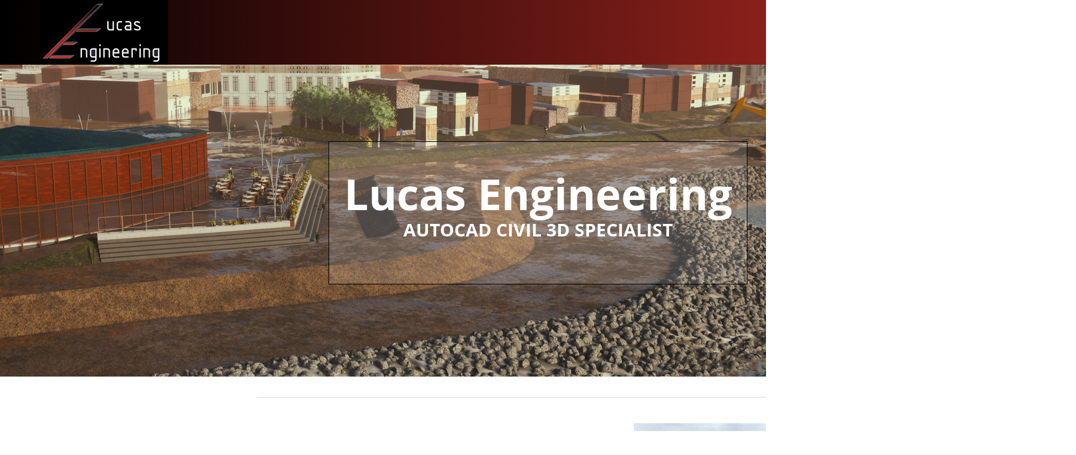

--- FILE ---
content_type: text/html
request_url: https://lucasengineering.nl/
body_size: 8231
content:
<!DOCTYPE html><html prefix="og: http://ogp.me/ns#" style="height:auto !important"><head><meta charset="utf-8"><title>lucasengineering.nl</title><meta name="robots" content="all"><meta name="generator" content="One.com Web Editor"><meta http-equiv="Cache-Control" content="must-revalidate, max-age=0, public"><meta http-equiv="Expires" content="-1"><meta name="viewport" content="width=1798" minpagewidth="1798"><meta name="MobileOptimized" content="320"><meta name="HandheldFriendly" content="True"><meta name="format-detection" content="telephone=no"><meta property="og:type" content="website"><meta property="og:title" content="lucasengineering.nl"><meta property="og:site_name" content="lucasengineering.nl"><meta property="og:url" content="https://lucasengineering.nl/"><meta name="twitter:card" content="summary"><meta name="twitter:title" content="lucasengineering.nl"><meta name="twitter:image:alt" content="lucasengineering.nl"><link rel="canonical" href="https://lucasengineering.nl/"><link rel="stylesheet" href="/onewebstatic/b81b8e7bb0.css"><script src="/onewebstatic/e47f208c3a.js"></script><link href="/onewebstatic/google-fonts.php?url=https%3A%2F%2Ffonts.googleapis.com%2Fcss%3Ffamily%3DOpen%2520Sans%253A100%252C100italic%252C200%252C200italic%252C300%252C300italic%252C500%252C500italic%252C600%252C600italic%252C700%252C700italic%252C800%252C800italic%252C900%252C900italic%252Citalic%252Cregular%26subset%3Dall" rel="stylesheet"><link rel="stylesheet" href="onewebstatic/e643f00883.css"></head><body class="Preview_body__2wDzb bodyBackground" style="overflow-y:scroll;overflow-x:auto" data-attachments="{&quot;D8DC6681-A074-47E7-AA17-2728F800C2BE&quot;:[&quot;85045263-6C30-43B6-8EAD-8A59BA044394&quot;,&quot;F146FE42-0473-4854-9BB9-EFFCC1709BDF&quot;,&quot;F445F86E-1531-47F2-9646-9428724B7474&quot;,&quot;5216D828-DE31-446E-ADFA-AC1B2E179716&quot;,&quot;0C804806-680D-4E70-8264-D82816CD4610&quot;,&quot;44D40B14-54F3-4EF5-A52E-01DBB021E239&quot;,&quot;3D88A464-E145-40D7-994A-FBD89A753EFE&quot;,&quot;32CF3664-76A7-4AFE-AFCF-CAEA545954A1&quot;],&quot;BEE96ACA-DA99-4808-A42F-08998D4BFA4D&quot;:[&quot;8573D401-00D2-4BCB-8674-E48912722909&quot;,&quot;0917C52E-2D6A-4949-829A-F6C1E587AD76&quot;,&quot;B3897257-7310-498A-A4D8-F5F375783C8C&quot;,&quot;EF93BE37-5539-48EF-893A-94753A1ABD16&quot;,&quot;41FBAEB8-5698-4819-B64E-5C911F43C8B1&quot;,&quot;386106A8-F1F7-4A1B-B099-5B6D04B60689&quot;,&quot;792E89A6-CF51-47CF-B30D-08C05A94A0C7&quot;,&quot;D03A551D-2B37-4C4E-A79B-A4B227CFEACF&quot;,&quot;B5512A05-0E90-44BC-85C7-9B3A61EB385A&quot;,&quot;32CAC552-7428-4457-BAB7-861D6DBA087D&quot;,&quot;A401E58A-710B-4C35-97B8-FE995B5B4857&quot;,&quot;39F79FCB-55D1-46CE-9AFF-82BF3809AF6E&quot;,&quot;ADE6F175-972C-4E26-B056-C90AA046EDCC&quot;,&quot;74834165-4E2C-4298-9056-8BA00777ACF4&quot;,&quot;F46531A7-58FA-4172-B418-A123DB6502D8&quot;,&quot;6F3E25DE-94DD-4447-AE22-583E7D92A349&quot;,&quot;8AE84DED-F15C-4B11-A4B4-81C0F239C098&quot;,&quot;26AC286C-749C-4EF0-A1A7-F53A938AA76F&quot;]}"><div></div><div><link rel="stylesheet" href="onewebstatic/fdcd15f3c0.css"></div><div class="template" data-mobile-view="false"><div class="Preview_row__3Fkye row" style="width:1798px"></div><div class="Preview_row__3Fkye row Preview_noSideMargin__2I-_n" style="min-height:108px;width:100%"><div data-id="9141FE40-B8AE-46DA-890B-4803ECD150EB" data-kind="SECTION" style="width:100%;min-height:108px;left:auto;min-width:1798px;margin-top:0;margin-left:0" class="Preview_componentWrapper__2i4QI"><div id="Header" data-in-template="true" data-id="9141FE40-B8AE-46DA-890B-4803ECD150EB" data-kind="Block" data-specific-kind="SECTION" data-pin="0" data-stretch="true" class=" Preview_block__16Zmu "><div class="StripPreview_backgroundComponent__3YmQM Background_backgroundComponent__3_1Ea hasChildren" style="min-height:108px;padding-bottom:0" data-width="100" data-height="108"><div class="parallax_scrollEffectContainer__3co8j"><div class="StripPreview_bgImageContainer__MFrbA Background_bgImageContainer__AwuIx" style="background-image:linear-gradient(270deg, rgba(193,45,37,1) 0%, rgba(0,0,0,1) 100%)" data-opacity="true"></div></div><div class="Preview_column__1KeVx col " style="min-height:100%;width:1798px;margin:0 auto"><div class="Preview_row__3Fkye row" style="min-height:108px;width:1798px"><div class="Preview_column__1KeVx col " style="min-height:108px;width:281px;float:left"><div data-id="83C6D740-5001-4A69-B019-8F004326CB80" data-kind="IMAGE" style="width:214px;min-height:108px;margin-top:0;margin-left:67px" class="Preview_componentWrapper__2i4QI"><div data-in-template="false" data-id="83C6D740-5001-4A69-B019-8F004326CB80" data-kind="Component" data-specific-kind="IMAGE" class=" Preview_component__SbiKo "><div class="Mobile_imageComponent__QXWk1" style="width:214px;height:108px;overflow:hidden" data-width="214" data-height="108"><img loading="lazy" role="presentation" data-scalestrategy="fit" style="display:block;margin:0" src="https://impro.usercontent.one/appid/oneComWsb/domain/lucasengineering.nl/media/lucasengineering.nl/onewebmedia/Logo_v3_Zwart.PNG?etag=%225775-5c435ad6%22&amp;sourceContentType=image%2Fpng&amp;ignoreAspectRatio&amp;resize=214%2B108" height="108" width="214" data-width="214" data-height="108"></div></div></div><div style="clear:both"></div></div><div class="Preview_column__1KeVx col " style="min-height:108px;width:1153px;float:left"><div class="Preview_row__3Fkye row" style="min-height:40px;width:1153px"><div data-id="55527146-63F9-4F45-918B-EAD637182C70" data-kind="IMAGE" style="width:24px;min-height:18px;margin-top:22px;margin-left:1129px" class="Preview_componentWrapper__2i4QI"><div data-in-template="true" data-id="55527146-63F9-4F45-918B-EAD637182C70" data-kind="Component" data-specific-kind="IMAGE" class=" Preview_component__SbiKo mobileDown "><div class="Mobile_imageComponent__QXWk1 Mobile_cropMode__cLuJp" style="overflow:hidden" data-width="24" data-height="18"><a href="javascript:void(0);" target="_self" title="" alt="" data-stop-propagation="true"><img loading="lazy" role="presentation" data-scalestrategy="crop" style="margin-top:0px;margin-left:0px;display:block;margin:0" src="/onewebstatic/6f870f1c31.png" height="18" width="24" data-width="24" data-height="18"></a></div></div></div></div><div class="Preview_row__3Fkye row" style="min-height:32px;width:1153px"><div data-id="D2051A6A-A2E6-4147-AB03-C20C8B0C03C3" data-kind="IMAGE" style="width:23px;min-height:23px;margin-top:9px;margin-left:1129px" class="Preview_componentWrapper__2i4QI"><div data-in-template="true" data-id="D2051A6A-A2E6-4147-AB03-C20C8B0C03C3" data-kind="Component" data-specific-kind="IMAGE" class=" Preview_component__SbiKo mobileDown "><div class="Mobile_imageComponent__QXWk1 Mobile_cropMode__cLuJp" style="overflow:hidden" data-width="23" data-height="23"><img loading="lazy" role="presentation" data-scalestrategy="crop" style="margin-top:0px;margin-left:0px;display:block;margin:0" src="/onewebstatic/e006330269.png" height="23" width="23" data-width="23" data-height="23"></div></div></div></div><div style="clear:both"></div></div><div class="Preview_column__1KeVx col " style="min-height:108px;width:221px;float:left"><div data-id="D53E40F8-D5A2-4DA1-B026-B5C3A8A6BB41" data-kind="TEXT" style="width:201px;min-height:77px;margin-top:22px;margin-left:20px" class="Preview_componentWrapper__2i4QI"><div data-in-template="true" data-id="D53E40F8-D5A2-4DA1-B026-B5C3A8A6BB41" data-kind="Component" data-specific-kind="TEXT" class=" Preview_component__SbiKo text-align-null"><div data-mve-font-change="0" class="styles_contentContainer__lrPIa textnormal styles_text__3jGMu"><p style="padding-bottom: 10px;" class=""><a class="link1"><span style="color: rgba(255,255,255,1);">info@lucasengineering.nl</span></a></p><p class=""><span style="color: rgba(255,255,255,1);">06 11 59 56 11</span></p></div></div></div><div style="clear:both"></div></div><div style="clear:both"></div></div><div style="clear:both"></div></div></div></div></div></div><div class="Preview_row__3Fkye row Preview_noSideMargin__2I-_n" style="min-height:521px;width:100%"><div data-id="86890625-A523-4FE7-AFA2-9738E26C00F1" data-kind="SECTION" style="width:100%;min-height:521px;left:auto;min-width:1798px;margin-top:0;margin-left:0" class="Preview_componentWrapper__2i4QI"><div id="Section1" data-in-template="false" data-id="86890625-A523-4FE7-AFA2-9738E26C00F1" data-kind="Block" data-specific-kind="SECTION" data-pin="0" data-stretch="true" class=" Preview_block__16Zmu "><div class="StripPreview_backgroundComponent__3YmQM Background_backgroundComponent__3_1Ea hasChildren" style="background-color:rgba(255,255,255,1);border-color:rgba(0,0,0,0.51);border-style:none;border-width:1px 1px 1px 1px;min-height:521px;padding-bottom:0" data-width="100" data-height="521"><div class="Preview_column__1KeVx col " style="min-height:100%;width:1798px;margin:0 auto"><div class="Preview_row__3Fkye row" style="min-height:521px;width:1798px"><div data-id="88C062DC-261F-417C-8713-DED8948A7E30" data-kind="IMAGE" style="width:1748px;min-height:521px;margin-top:0;margin-left:0" class="Preview_componentWrapper__2i4QI"><div data-in-template="false" data-id="88C062DC-261F-417C-8713-DED8948A7E30" data-kind="Block" data-specific-kind="IMAGE" class=" Preview_block__16Zmu "><div class="image-container Mobile_imageComponent__QXWk1 Mobile_cropMode__cLuJp" style="background-color:transparent;background-position:top;background-size:cover;background-repeat:no-repeat;background-image:url('https://impro.usercontent.one/appid/oneComWsb/domain/lucasengineering.nl/media/lucasengineering.nl/onewebmedia/Schouwburg%20vooraanzicht.png?etag=W%2F%22d8087c-5faaac4b%22&amp;sourceContentType=image%2Fpng&amp;ignoreAspectRatio&amp;resize=2200%2B1238&amp;extract=452%2B318%2B1748%2B521');min-height:521px;height:inherit;padding-bottom:100px" data-width="1748" data-height="521"><div class="Preview_column__1KeVx col " style="min-height:100%"><div class="Preview_row__3Fkye row" style="min-height:367px;width:1748px"><div data-id="AC75C76C-8C29-4B88-90BA-FA930D2AF584" data-kind="BACKGROUND" style="width:700px;min-height:239px;margin-top:128px;margin-left:549px" class="Preview_componentWrapper__2i4QI"><div data-in-template="false" data-id="AC75C76C-8C29-4B88-90BA-FA930D2AF584" data-kind="Block" data-specific-kind="BACKGROUND" class=" Preview_block__16Zmu "><div class="BackgroundPreview_backgroundComponent__3Dr5e BackgroundPreview_bgHeight__3dD2e hasChildren" style="background-color:rgba(255,255,255,0.12);border-color:rgba(0,0,0,1);border-style:solid;border-width:1px 1px 1px 1px;background-clip:padding-box;min-height:239px;padding-bottom:36px" data-width="700" data-height="239"><div class="Preview_column__1KeVx col " style="min-height:100%;margin-top:-1px;margin-right:-1px;margin-bottom:-1px;margin-left:-1px"><div class="Preview_row__3Fkye row" style="min-height:203px;width:700px"><div data-id="E91F45F0-7C02-4D47-A3FB-DC99DFF34493" data-kind="TEXT" style="width:650px;min-height:178px;margin-top:25px;margin-left:25px" class="Preview_componentWrapper__2i4QI"><div data-in-template="false" data-id="E91F45F0-7C02-4D47-A3FB-DC99DFF34493" data-kind="Component" data-specific-kind="TEXT" class=" Preview_component__SbiKo text-align-null"><div data-mve-font-change="0" class="styles_contentContainer__lrPIa textnormal styles_text__3jGMu"><p style="text-align: center;" class="">&nbsp;</p>
<h1 style="text-align: center;"><span class="textheading1 mobile-oversized" style="color: #ffffff; font-size: 72px;">Lucas Engineering</span></h1>
<h1 style="text-align: center;"><span class="textheading1 " style="color: #ffffff;">AUTOCAD CIVIL 3D SPECIALIST</span></h1></div></div></div></div><div style="clear:both"></div></div></div></div></div></div><div style="clear:both"></div></div></div></div></div></div><div style="clear:both"></div></div></div></div></div></div><div class="Preview_row__3Fkye row Preview_noSideMargin__2I-_n" style="min-height:2676px;width:100%"><div data-id="BEE96ACA-DA99-4808-A42F-08998D4BFA4D" data-kind="SECTION" style="width:100%;min-height:2676px;left:auto;min-width:1798px;margin-top:0;margin-left:0" class="Preview_componentWrapper__2i4QI"><div id="Section2" data-in-template="false" data-id="BEE96ACA-DA99-4808-A42F-08998D4BFA4D" data-kind="Block" data-specific-kind="SECTION" data-pin="0" data-stretch="true" data-bbox="{&quot;top&quot;:629,&quot;left&quot;:-858,&quot;right&quot;:5858,&quot;bottom&quot;:3305}" class=" Preview_block__16Zmu "><div class="StripPreview_backgroundComponent__3YmQM Background_backgroundComponent__3_1Ea hasChildren" style="background-color:transparent;min-height:2676px;padding-bottom:52px" data-width="100" data-height="2676"><div class="Preview_column__1KeVx col " style="min-height:100%;width:1798px;margin:0 auto"><div class="Preview_row__3Fkye row" style="min-height:35px;width:1798px"><div data-id="26AC286C-749C-4EF0-A1A7-F53A938AA76F" data-kind="BACKGROUND" style="width:940px;min-height:1px;margin-top:34px;margin-left:429px" class="Preview_componentWrapper__2i4QI"><div data-in-template="false" data-id="26AC286C-749C-4EF0-A1A7-F53A938AA76F" data-kind="Component" data-specific-kind="BACKGROUND" class="Preview_mobileHide__9T929 Preview_component__SbiKo "><div class="BackgroundPreview_backgroundComponent__3Dr5e BackgroundPreview_bgHeight__3dD2e" style="border-color:rgba(215,215,215,1);border-style:solid;border-width:1px 0px 0px 0px;background-clip:padding-box;min-height:1px;padding-bottom:0" data-width="940" data-height="1"></div></div></div></div><div class="Preview_row__3Fkye row" style="min-height:642px;width:1798px"><div class="Preview_column__1KeVx col " style="min-height:642px;width:1049px;float:left"><div class="Preview_row__3Fkye row" style="min-height:293px;width:1049px"><div data-id="0917C52E-2D6A-4949-829A-F6C1E587AD76" data-kind="TEXT" style="width:590px;min-height:244px;margin-top:49px;margin-left:429px" class="Preview_componentWrapper__2i4QI"><div data-in-template="false" data-id="0917C52E-2D6A-4949-829A-F6C1E587AD76" data-kind="Component" data-specific-kind="TEXT" class=" Preview_component__SbiKo text-align-null"><div data-mve-font-change="0" class="styles_contentContainer__lrPIa textnormal styles_text__3jGMu"><h1 style="line-height: 1.8; padding-bottom: 4px;"><span class="textheading1 ">Over mij</span></h1>
<p style="line-height: 1.8;" class="">Wie ben ik? Mijn naam is Nico Lucas en woonachtig in Middenbeemster.</p>
<p style="line-height: 1.8;" class="">Civiele Techniek gestudeerdeerd aan de Hogeschool van Amsterdam.&nbsp;</p>
<p style="line-height: 1.8;" class="">&nbsp;</p>
<p style="line-height: 1.8;" class="">Enkele woorden om mij als persoon te omschrijven: betrouwbaar, gedreven, innovatief, teamplayer, efficiënt &amp; flexibel.</p>
<p class="">&nbsp;</p></div></div></div></div><div class="Preview_row__3Fkye row" style="min-height:310px;width:1049px"><div class="Preview_column__1KeVx col " style="min-height:310px;width:699px;float:left"><div data-id="41FBAEB8-5698-4819-B64E-5C911F43C8B1" data-kind="TEXT" style="width:270px;min-height:230px;margin-top:29px;margin-left:429px" class="Preview_componentWrapper__2i4QI"><div data-in-template="false" data-id="41FBAEB8-5698-4819-B64E-5C911F43C8B1" data-kind="Component" data-specific-kind="TEXT" class=" Preview_component__SbiKo text-align-null"><div data-mve-font-change="0" class="styles_contentContainer__lrPIa textnormal styles_text__3jGMu"><p style="line-height: 1.8;" class="">Ik werk met de volgende software:</p>
<ul style="line-height: 1.8; list-style-type: disc; padding-left: 40px;" class="mobile-overpadded-left">
<li style="line-height: 1.8;" class="">AutoCAD</li>
<li style="line-height: 1.8;" class="">AutoCAD Civil 3D</li>
<li style="line-height: 1.8;" class="">InfraWorks</li>
<li style="line-height: 1.8;" class="">Navisworks</li>
<li style="line-height: 1.8;" class="">ReCap</li>
<li style="line-height: 1.8;" class="">Subassembly Composer</li>
<li style="line-height: 1.8;" class="">TwinMotion</li>
</ul></div></div></div><div style="clear:both"></div></div><div class="Preview_column__1KeVx col " style="min-height:310px;width:20px;float:left"><div data-id="792E89A6-CF51-47CF-B30D-08C05A94A0C7" data-kind="BACKGROUND" style="width:20px;min-height:281px;margin-top:29px;margin-left:0" class="Preview_componentWrapper__2i4QI"><div data-in-template="false" data-id="792E89A6-CF51-47CF-B30D-08C05A94A0C7" data-kind="Component" data-specific-kind="BACKGROUND" class="Preview_mobileHide__9T929 Preview_component__SbiKo "><div class="BackgroundPreview_backgroundComponent__3Dr5e BackgroundPreview_bgHeight__3dD2e" style="border-color:rgba(215,215,215,1);border-style:solid;border-width:0px 1px 0px 0px;background-clip:padding-box;min-height:281px;padding-bottom:0" data-width="20" data-height="281"></div></div></div><div style="clear:both"></div></div><div class="Preview_column__1KeVx col " style="min-height:310px;width:330px;float:left"><div class="Preview_row__3Fkye row" style="min-height:216px;width:330px"><div data-id="386106A8-F1F7-4A1B-B099-5B6D04B60689" data-kind="TEXT" style="width:300px;min-height:167px;margin-top:49px;margin-left:30px" class="Preview_componentWrapper__2i4QI"><div data-in-template="false" data-id="386106A8-F1F7-4A1B-B099-5B6D04B60689" data-kind="Component" data-specific-kind="TEXT" class=" Preview_component__SbiKo text-align-null"><div data-mve-font-change="0" class="styles_contentContainer__lrPIa textnormal styles_text__3jGMu"><p style="line-height: 1.8;" class=""><span style="font-weight: bold;">Naam:</span> Nico Lucas</p>
<p style="line-height: 1.8;" class=""><span style="font-weight: bold;">Nationaliteit:</span> Nederlandse</p>
<p style="line-height: 1.8;" class=""><span style="font-weight: bold;">Woonplaats:</span> Middenbeemster</p>
<p style="line-height: 1.8;" class=""><span style="font-weight: bold;">Mobiel:</span> 06 11 59 56 11</p>
<p style="line-height: 1.8;" class=""><span style="font-weight: bold;">Email:</span> <a class="link1">info@lucasengineering.nl</a></p></div></div></div></div><div class="Preview_row__3Fkye row" style="min-height:93px;width:330px"><div data-id="D03A551D-2B37-4C4E-A79B-A4B227CFEACF" data-kind="IMAGE" style="width:107px;min-height:43px;margin-top:50px;margin-left:32px" class="Preview_componentWrapper__2i4QI"><div data-in-template="false" data-id="D03A551D-2B37-4C4E-A79B-A4B227CFEACF" data-kind="Component" data-specific-kind="IMAGE" class="Preview_mobileHide__9T929 Preview_component__SbiKo "><div class="Mobile_imageComponent__QXWk1 Mobile_cropMode__cLuJp" style="border-color:rgba(0,0,0,1);border-style:solid;border-width:1px 1px 1px 1px;overflow:hidden" data-width="107" data-height="43"><a href="https://nl.linkedin.com/in/nicolucas" target="_self" title="" alt="" data-stop-propagation="true"><img loading="lazy" role="presentation" data-scalestrategy="crop" style="margin-top:-14px;margin-left:0px;display:block;margin:0" src="https://impro.usercontent.one/appid/oneComWsb/domain/lucasengineering.nl/media/lucasengineering.nl/onewebmedia/linkedin_logo-1.jpg?etag=%22e462-5c43457d%22&amp;sourceContentType=image%2Fjpeg&amp;ignoreAspectRatio&amp;resize=105%2B79&amp;extract=0%2B14%2B105%2B41&amp;quality=85" height="41" width="105" data-width="107" data-height="43"></a></div></div></div></div><div style="clear:both"></div></div><div style="clear:both"></div></div><div style="clear:both"></div></div><div class="Preview_column__1KeVx col " style="min-height:642px;width:320px;float:left"><div data-id="B5512A05-0E90-44BC-85C7-9B3A61EB385A" data-kind="IMAGE" style="width:310px;min-height:599px;margin-top:43px;margin-left:10px" class="Preview_componentWrapper__2i4QI"><div data-in-template="false" data-id="B5512A05-0E90-44BC-85C7-9B3A61EB385A" data-kind="Component" data-specific-kind="IMAGE" class=" Preview_component__SbiKo "><div class="Mobile_imageComponent__QXWk1 Mobile_cropMode__cLuJp" style="overflow:hidden" data-width="310" data-height="599"><img loading="lazy" role="presentation" data-scalestrategy="crop" style="margin-top:0px;margin-left:-60.03733333333332px;display:block;margin:0" src="https://impro.usercontent.one/appid/oneComWsb/domain/lucasengineering.nl/media/lucasengineering.nl/onewebmedia/Nico%20geknipt.jpg?etag=%221345c7-63a2beb8%22&amp;sourceContentType=image%2Fjpeg&amp;ignoreAspectRatio&amp;resize=409%2B599&amp;extract=60%2B0%2B310%2B599&amp;quality=85" height="599" width="310" data-width="310" data-height="599"></div></div></div><div style="clear:both"></div></div><div style="clear:both"></div></div><div class="Preview_row__3Fkye row" style="min-height:44px;width:1798px"><div data-id="32CAC552-7428-4457-BAB7-861D6DBA087D" data-kind="BACKGROUND" style="width:940px;min-height:1px;margin-top:43px;margin-left:429px" class="Preview_componentWrapper__2i4QI"><div data-in-template="false" data-id="32CAC552-7428-4457-BAB7-861D6DBA087D" data-kind="Component" data-specific-kind="BACKGROUND" class="Preview_mobileHide__9T929 Preview_component__SbiKo "><div class="BackgroundPreview_backgroundComponent__3Dr5e BackgroundPreview_bgHeight__3dD2e" style="border-color:rgba(215,215,215,1);border-style:solid;border-width:1px 0px 0px 0px;background-clip:padding-box;min-height:1px;padding-bottom:0" data-width="940" data-height="1"></div></div></div></div><div class="Preview_row__3Fkye row" style="min-height:235px;width:1798px"><div data-id="B3897257-7310-498A-A4D8-F5F375783C8C" data-kind="TEXT" style="width:780px;min-height:202px;margin-top:33px;margin-left:508px" class="Preview_componentWrapper__2i4QI"><div data-in-template="false" data-id="B3897257-7310-498A-A4D8-F5F375783C8C" data-kind="Component" data-specific-kind="TEXT" class=" Preview_component__SbiKo text-align-null"><div data-mve-font-change="0" class="styles_contentContainer__lrPIa textnormal styles_text__3jGMu"><h1 style="text-align: center; line-height: 1.8; padding-bottom: 4px;"><span class="textheading1 ">Ervaring</span></h1><p style="text-align: center; line-height: 1.8;" class="">Na mijn opleiding ben ik gestart bij een aannemer waarbij ik de praktische kant van het vak heb leren kennen zowel calculatie, werkvoorbereiding als tekenwerk. Deze ervaring verwerk ik in mijn werk door te spiegelen op wat is ontworpen en wat daadwerkelijk maakbaar is. Hierbij leg ik zeer goed de link tussen theorie en praktijk.&nbsp;Verder ben ik zeer vaardig met de Subassembly Composer, hiermee maak ik het 3D ontwerp parameterisch en dynamisch.&nbsp;</p></div></div></div></div><div class="Preview_row__3Fkye row" style="min-height:1027px;width:1798px"><div class="Preview_column__1KeVx col " style="min-height:1027px;width:858px;float:left"><div data-id="ADE6F175-972C-4E26-B056-C90AA046EDCC" data-kind="TEXT" style="width:350px;min-height:407px;margin-top:168px;margin-left:508px" class="Preview_componentWrapper__2i4QI"><div data-in-template="false" data-id="ADE6F175-972C-4E26-B056-C90AA046EDCC" data-kind="Component" data-specific-kind="TEXT" class=" Preview_component__SbiKo text-align-null"><div data-mve-font-change="0" class="styles_contentContainer__lrPIa textnormal styles_text__3jGMu"><h2 style="text-align: right; line-height: 1.2;"><span class="textheading2 ">Movares Nederland B.V.</span></h2><h3 style="text-align: right; line-height: 1.2; padding-bottom: 6px;"><span class="textheading3 ">2015 - 2018</span></h3><p style="text-align: right; line-height: 1.8;" class="">Als Civil 3D ontwerper GWW was ik het aanspreekpunt op het gebied van Civil3D. Ik heb mij bezig gehouden met het automatiseren, standaardiseren &amp; innoveren in 3D. Verantwoordelijk voor de standaardisatie van de Civil 3D binnen Movares. Dit betreft onder andere het maken van 'standaard' subassemblies, codeset styles en template instellingen. Ik ben betrokken geweest bij het automatiseren van het werkproces op het gebied van Civil 3D.</p></div></div></div><div style="clear:both"></div></div><div class="Preview_column__1KeVx col " style="min-height:1027px;width:55px;float:left"><div class="Preview_float__1PmYU float" style="top:70px;left:35px;z-index:1027"><div data-id="F46531A7-58FA-4172-B418-A123DB6502D8" data-kind="BACKGROUND" style="width:20px;min-height:20px" class="Preview_componentWrapper__2i4QI"><div data-in-template="false" data-id="F46531A7-58FA-4172-B418-A123DB6502D8" data-kind="Component" data-specific-kind="BACKGROUND" data-bbox="{&quot;top&quot;:1026,&quot;left&quot;:893,&quot;right&quot;:913,&quot;bottom&quot;:1046}" data-parent="BEE96ACA-DA99-4808-A42F-08998D4BFA4D" class="Preview_mobileHide__9T929 Preview_component__SbiKo "><div class="BackgroundPreview_backgroundComponent__3Dr5e BackgroundPreview_bgHeight__3dD2e" style="background-color:rgba(0,0,0,1);border-width:1px 1px 1px 1px;border-top-left-radius:11px;border-top-right-radius:11px;border-bottom-right-radius:11px;border-bottom-left-radius:11px;min-height:20px;padding-bottom:0" data-width="20" data-height="20"></div></div></div></div><div class="Preview_float__1PmYU float" style="top:168px;left:35px;z-index:1029"><div data-id="6F3E25DE-94DD-4447-AE22-583E7D92A349" data-kind="BACKGROUND" style="width:20px;min-height:20px" class="Preview_componentWrapper__2i4QI"><div data-in-template="false" data-id="6F3E25DE-94DD-4447-AE22-583E7D92A349" data-kind="Component" data-specific-kind="BACKGROUND" data-bbox="{&quot;top&quot;:1124,&quot;left&quot;:893,&quot;right&quot;:913,&quot;bottom&quot;:1144}" data-parent="BEE96ACA-DA99-4808-A42F-08998D4BFA4D" class="Preview_mobileHide__9T929 Preview_component__SbiKo "><div class="BackgroundPreview_backgroundComponent__3Dr5e BackgroundPreview_bgHeight__3dD2e" style="background-color:rgba(0,0,0,1);border-width:1px 1px 1px 1px;border-top-left-radius:11px;border-top-right-radius:11px;border-bottom-right-radius:11px;border-bottom-left-radius:11px;min-height:20px;padding-bottom:0" data-width="20" data-height="20"></div></div></div></div><div class="Preview_float__1PmYU float" style="top:551px;left:35px;z-index:1031"><div data-id="8AE84DED-F15C-4B11-A4B4-81C0F239C098" data-kind="BACKGROUND" style="width:20px;min-height:20px" class="Preview_componentWrapper__2i4QI"><div data-in-template="false" data-id="8AE84DED-F15C-4B11-A4B4-81C0F239C098" data-kind="Component" data-specific-kind="BACKGROUND" data-bbox="{&quot;top&quot;:1507,&quot;left&quot;:893,&quot;right&quot;:913,&quot;bottom&quot;:1527}" data-parent="BEE96ACA-DA99-4808-A42F-08998D4BFA4D" class="Preview_mobileHide__9T929 Preview_component__SbiKo "><div class="BackgroundPreview_backgroundComponent__3Dr5e BackgroundPreview_bgHeight__3dD2e" style="background-color:rgba(0,0,0,1);border-width:1px 1px 1px 1px;border-top-left-radius:11px;border-top-right-radius:11px;border-bottom-right-radius:11px;border-bottom-left-radius:11px;min-height:20px;padding-bottom:0" data-width="20" data-height="20"></div></div></div></div><div data-id="8573D401-00D2-4BCB-8674-E48912722909" data-kind="BACKGROUND" style="width:20px;min-height:911px;margin-top:26px;margin-left:20px;z-index:999" class="Preview_componentWrapper__2i4QI"><div data-in-template="false" data-id="8573D401-00D2-4BCB-8674-E48912722909" data-kind="Component" data-specific-kind="BACKGROUND" class="Preview_mobileHide__9T929 Preview_component__SbiKo "><div class="BackgroundPreview_backgroundComponent__3Dr5e BackgroundPreview_bgHeight__3dD2e" style="border-color:rgba(215,215,215,1);border-style:solid;border-width:0px 1px 0px 0px;background-clip:padding-box;min-height:911px;padding-bottom:0" data-width="20" data-height="911"></div></div></div><div style="clear:both"></div></div><div class="Preview_column__1KeVx col " style="min-height:1027px;width:375px;float:left"><div class="Preview_row__3Fkye row" style="min-height:201px;width:375px"><div data-id="74834165-4E2C-4298-9056-8BA00777ACF4" data-kind="TEXT" style="width:350px;min-height:131px;margin-top:70px;margin-left:25px" class="Preview_componentWrapper__2i4QI"><div data-in-template="false" data-id="74834165-4E2C-4298-9056-8BA00777ACF4" data-kind="Component" data-specific-kind="TEXT" class=" Preview_component__SbiKo text-align-null"><div data-mve-font-change="0" class="styles_contentContainer__lrPIa textnormal styles_text__3jGMu"><h2 style="line-height: 1.2;"><span class="textheading2 ">Lucas Engineering</span></h2><h3 style="line-height: 1.2; padding-bottom: 6px;"><span class="textheading3 ">2018 - Heden</span></h3><p style="line-height: 1.8;" class="">Freelance AutoCAD Civil 3D ontwerper</p></div></div></div></div><div class="Preview_row__3Fkye row" style="min-height:826px;width:375px"><div data-id="39F79FCB-55D1-46CE-9AFF-82BF3809AF6E" data-kind="TEXT" style="width:350px;min-height:476px;margin-top:350px;margin-left:25px" class="Preview_componentWrapper__2i4QI"><div data-in-template="false" data-id="39F79FCB-55D1-46CE-9AFF-82BF3809AF6E" data-kind="Component" data-specific-kind="TEXT" class=" Preview_component__SbiKo text-align-null"><div data-mve-font-change="0" class="styles_contentContainer__lrPIa textnormal styles_text__3jGMu"><h2 style="line-height: 1.2;"><span class="textheading2 ">Van Geemen Grond-, Weg- en Waterbouw</span></h2><h3 style="line-height: 1.2; padding-bottom: 6px;"><span class="textheading3 ">2012 - 2015</span></h3><p style="line-height: 1.8;" class="">Bij D. van Geemen &amp; Zn. BV ben ik werkzaam geweest op de afdeling ontwerp &amp; realisatie. Hier heb ik zelfstandig gewerkt aan diverse projecten. De werkzaamheden die ik hier heb verricht zijn het opzetten en beoordelen van voorbereidings- en uitvoeringsplanningen van civiel technische werken, het opzetten en beoordelen van kostenramingen, het ontwerpen en uitwerken van civieltechnische tekeningen in Autocad, contact leggen en onderhouden met opdrachtgevers, leveranciers, onderaannemers en ingenieursbureaus, en ondersteuning bieden t.b.v. calculatiewerkzaamheden en werkvoorbereiding.</p></div></div></div></div><div style="clear:both"></div></div><div style="clear:both"></div></div><div class="Preview_row__3Fkye row" style="min-height:19px;width:1798px"><div data-id="A401E58A-710B-4C35-97B8-FE995B5B4857" data-kind="BACKGROUND" style="width:940px;min-height:15px;margin-top:4px;margin-left:429px" class="Preview_componentWrapper__2i4QI"><div data-in-template="false" data-id="A401E58A-710B-4C35-97B8-FE995B5B4857" data-kind="Component" data-specific-kind="BACKGROUND" class="Preview_mobileHide__9T929 Preview_component__SbiKo "><div class="BackgroundPreview_backgroundComponent__3Dr5e BackgroundPreview_bgHeight__3dD2e" style="border-color:rgba(215,215,215,1);border-style:solid;border-width:1px 0px 0px 0px;background-clip:padding-box;min-height:15px;padding-bottom:0" data-width="940" data-height="15"></div></div></div></div><div class="Preview_row__3Fkye row" style="min-height:622px;width:1798px"><div data-id="EF93BE37-5539-48EF-893A-94753A1ABD16" data-kind="TEXT" style="width:860px;min-height:618px;margin-top:4px;margin-left:469px" class="Preview_componentWrapper__2i4QI"><div data-in-template="false" data-id="EF93BE37-5539-48EF-893A-94753A1ABD16" data-kind="Component" data-specific-kind="TEXT" class=" Preview_component__SbiKo text-align-null"><div data-mve-font-change="0" class="styles_contentContainer__lrPIa textnormal styles_text__3jGMu"><h1 style="text-align: center; line-height: 1.8; padding-bottom: 4px;"><span class="textheading1 ">Projecten</span></h1>
<h2 style="text-align: center; line-height: 1.8;"><span class="textheading2 ">Lucas Engineering</span></h2>
<p style="text-align: center; line-height: 1.8;" class=""><span class="textnormal ">- IJsselwerken, Zwolle-Olst, Boskalis BV (2021-heden)&nbsp;</span></p>
<p style="text-align: center; line-height: 1.8;" class=""><span class="textnormal ">- Markermeerdijken, Hoorn-Amsterdam, alliantie Markermeerdijken (2019-2021)&nbsp;</span></p>
<p style="text-align: center; line-height: 1.8;" class=""><span class="textnormal ">- Cursus Civil3D, het geven van meerdaagse cursus, in samenwerking met Lutrea BV (2019)</span></p>
<p style="text-align: center; line-height: 1.8;" class=""><span class="textnormal ">- Groot onderhoud N200, Amsterdam-Halfweg, aannemerscombinatie ééN200 (2018-2019)</span></p>
<p style="text-align: center; line-height: 1.8;" class="">&nbsp;</p>
<h2 style="text-align: center; line-height: 1.8;"><span class="textheading2 ">Movares</span></h2>
<p style="text-align: center; line-height: 1.8;" class="">- Waterkering IJmuiden uitwerking voorkeursalternatieven, IJmuiden, Rijkswaterstaat (2017-2018)</p>
<p style="text-align: center; line-height: 1.8;" class="">- Preverkenning regionale keringen, Waterschap Rivierenland (2017)</p>
<p style="text-align: center; line-height: 1.8;" class="">- Kadeverlaging Scherpekamp, Pannerdensch kanaal, Rijkswaterstaat (2016-2017)</p>
<p style="text-align: center; line-height: 1.8;" class="">- Tenderfase, Verbetering IJsseldijk Gouda (VIJG), Hoogheemraadschap van Rijnland (2016)</p>
<p style="text-align: center; line-height: 1.8;" class="">- Dijkversterking PRIO2, Lottum, Grubbenvorst &amp; Neer, Waterschap Limburg (2015-2017)</p>
<p style="text-align: center; line-height: 1.8;" class="">- Grondwerkzaamheden Hoekselijn, RET (2015-2016)</p>
<p style="text-align: center; line-height: 1.8;" class="">- Dijkversterking Schoonhovenseveer-Langerak (SLA), Waterschap Rivierenland (2015-2016)</p>
<p style="text-align: center; line-height: 1.8;" class="">- Gebiedsontwikkeling Oostelijke Langstraat (GOL), Provincie Noord Brabant (2015)</p></div></div></div></div><div style="clear:both"></div></div></div></div></div></div><div class="Preview_row__3Fkye row Preview_noSideMargin__2I-_n" style="min-height:313px;width:100%"><div data-id="D8DC6681-A074-47E7-AA17-2728F800C2BE" data-kind="SECTION" style="width:100%;min-height:313px;left:auto;min-width:1798px;margin-top:0;margin-left:0" class="Preview_componentWrapper__2i4QI"><div id="Footer" data-in-template="true" data-id="D8DC6681-A074-47E7-AA17-2728F800C2BE" data-kind="Block" data-specific-kind="SECTION" data-pin="0" data-stretch="true" data-bbox="{&quot;top&quot;:3305,&quot;left&quot;:-858,&quot;right&quot;:5858,&quot;bottom&quot;:3618}" class=" Preview_block__16Zmu "><div class="StripPreview_backgroundComponent__3YmQM Background_backgroundComponent__3_1Ea hasChildren" style="background-color:transparent;min-height:313px;padding-bottom:0" data-width="100" data-height="313"><div class="Preview_column__1KeVx col " style="min-height:100%;width:100%;margin:0 auto"><div class="Preview_sectionFloatWrapper__1SM4p" style="width:1798px"></div><div class="Preview_row__3Fkye row" style="min-height:15px;width:1798px"><div data-id="F146FE42-0473-4854-9BB9-EFFCC1709BDF" data-kind="BACKGROUND" style="width:940px;min-height:15px;margin-top:0;margin-left:429px" class="Preview_componentWrapper__2i4QI"><div data-in-template="true" data-id="F146FE42-0473-4854-9BB9-EFFCC1709BDF" data-kind="Component" data-specific-kind="BACKGROUND" class="Preview_mobileHide__9T929 Preview_component__SbiKo "><div class="BackgroundPreview_backgroundComponent__3Dr5e BackgroundPreview_bgHeight__3dD2e" style="border-color:rgba(215,215,215,1);border-style:solid;border-width:1px 0px 0px 0px;background-clip:padding-box;min-height:15px;padding-bottom:0" data-width="940" data-height="15"></div></div></div></div><div class="Preview_row__3Fkye row" style="min-height:230px;width:1798px"><div class="Preview_column__1KeVx col " style="min-height:230px;width:724px;float:left"><div data-id="F445F86E-1531-47F2-9646-9428724B7474" data-kind="TEXT" style="width:295px;min-height:155px;margin-top:44px;margin-left:429px" class="Preview_componentWrapper__2i4QI"><div data-in-template="true" data-id="F445F86E-1531-47F2-9646-9428724B7474" data-kind="Component" data-specific-kind="TEXT" class=" Preview_component__SbiKo text-align-null"><div data-mve-font-change="0" class="styles_contentContainer__lrPIa textnormal styles_text__3jGMu"><h2 style="padding-bottom: 1px;"><span class="textheading2 ">CONTACT DETAILS</span></h2>
<p class="">&nbsp;</p>
<p style="padding-bottom: 10px;" class="">&nbsp; &nbsp; &nbsp; &nbsp; &nbsp;Middenbeemster</p>
<p class="">&nbsp;</p>
<p style="padding-bottom: 10px;" class="">&nbsp; &nbsp;&nbsp; &nbsp;&nbsp; &nbsp;<a class="link1">info@lucasengineering.nl</a></p>
<p class="">&nbsp;</p>
<p class="">&nbsp; &nbsp; &nbsp; &nbsp; &nbsp;06 11595611</p></div></div><div class="Preview_float__1PmYU float" style="top:1px;left:280px;z-index:507"><div data-id="0C804806-680D-4E70-8264-D82816CD4610" data-kind="BACKGROUND" style="width:15px;min-height:184px" class="Preview_componentWrapper__2i4QI"><div data-in-template="true" data-id="0C804806-680D-4E70-8264-D82816CD4610" data-kind="Component" data-specific-kind="BACKGROUND" data-bbox="{&quot;top&quot;:1,&quot;left&quot;:280,&quot;right&quot;:295,&quot;bottom&quot;:185}" data-parent="D8DC6681-A074-47E7-AA17-2728F800C2BE" class="Preview_mobileHide__9T929 Preview_component__SbiKo "><div class="BackgroundPreview_backgroundComponent__3Dr5e BackgroundPreview_bgHeight__3dD2e" style="border-color:rgba(215,215,215,1);border-style:solid;border-width:0px 1px 0px 0px;background-clip:padding-box;min-height:184px;padding-bottom:0" data-width="15" data-height="184"></div></div></div></div><div class="Preview_float__1PmYU float" style="top:34px;left:0;z-index:515"><div data-id="44D40B14-54F3-4EF5-A52E-01DBB021E239" data-kind="IMAGE" style="width:23px;min-height:29px" class="Preview_componentWrapper__2i4QI"><div data-in-template="true" data-id="44D40B14-54F3-4EF5-A52E-01DBB021E239" data-kind="Component" data-specific-kind="IMAGE" data-bbox="{&quot;top&quot;:34,&quot;left&quot;:0,&quot;right&quot;:23,&quot;bottom&quot;:63}" data-parent="D8DC6681-A074-47E7-AA17-2728F800C2BE" class=" Preview_component__SbiKo mobileDown "><div class="Mobile_imageComponent__QXWk1 Mobile_cropMode__cLuJp" style="overflow:hidden" data-width="23" data-height="29"><img loading="lazy" role="presentation" data-scalestrategy="crop" style="margin-top:0px;margin-left:0px;display:block;margin:0" src="/onewebstatic/15985e412f.png" height="29" width="23" data-width="23" data-height="29"></div></div></div></div><div class="Preview_float__1PmYU float" style="top:89px;left:-1px;z-index:517"><div data-id="3D88A464-E145-40D7-994A-FBD89A753EFE" data-kind="IMAGE" style="width:24px;min-height:18px" class="Preview_componentWrapper__2i4QI"><div data-in-template="true" data-id="3D88A464-E145-40D7-994A-FBD89A753EFE" data-kind="Component" data-specific-kind="IMAGE" data-bbox="{&quot;top&quot;:89,&quot;left&quot;:-1,&quot;right&quot;:23,&quot;bottom&quot;:107}" data-parent="D8DC6681-A074-47E7-AA17-2728F800C2BE" class=" Preview_component__SbiKo mobileDown "><div class="Mobile_imageComponent__QXWk1 Mobile_cropMode__cLuJp" style="overflow:hidden" data-width="24" data-height="18"><a href="javascript:void(0);" target="_self" title="" alt="" data-stop-propagation="true"><img loading="lazy" role="presentation" data-scalestrategy="crop" style="margin-top:0px;margin-left:0px;display:block;margin:0" src="/onewebstatic/6f870f1c31.png" height="18" width="24" data-width="24" data-height="18"></a></div></div></div></div><div class="Preview_float__1PmYU float" style="top:132px;left:0;z-index:505"><div data-id="5216D828-DE31-446E-ADFA-AC1B2E179716" data-kind="IMAGE" style="width:23px;min-height:23px" class="Preview_componentWrapper__2i4QI"><div data-in-template="true" data-id="5216D828-DE31-446E-ADFA-AC1B2E179716" data-kind="Component" data-specific-kind="IMAGE" data-bbox="{&quot;top&quot;:132,&quot;left&quot;:0,&quot;right&quot;:23,&quot;bottom&quot;:155}" data-parent="D8DC6681-A074-47E7-AA17-2728F800C2BE" class=" Preview_component__SbiKo mobileDown "><div class="Mobile_imageComponent__QXWk1 Mobile_cropMode__cLuJp" style="overflow:hidden" data-width="23" data-height="23"><img loading="lazy" role="presentation" data-scalestrategy="crop" style="margin-top:0px;margin-left:0px;display:block;margin:0" src="/onewebstatic/e006330269.png" height="23" width="23" data-width="23" data-height="23"></div></div></div></div></div><div style="clear:both"></div></div><div class="Preview_column__1KeVx col " style="min-height:230px;width:506px;float:left"><div data-id="32CF3664-76A7-4AFE-AFCF-CAEA545954A1" data-kind="IMAGE" style="width:367px;min-height:184px;margin-top:46px;margin-left:139px" class="Preview_componentWrapper__2i4QI"><div data-in-template="false" data-id="32CF3664-76A7-4AFE-AFCF-CAEA545954A1" data-kind="Component" data-specific-kind="IMAGE" class=" Preview_component__SbiKo "><div class="Mobile_imageComponent__QXWk1" style="width:367px;height:184px;overflow:hidden" data-width="367" data-height="184"><img loading="lazy" role="presentation" data-scalestrategy="fit" style="display:block;margin:0" src="https://impro.usercontent.one/appid/oneComWsb/domain/lucasengineering.nl/media/lucasengineering.nl/onewebmedia/Logo_v3.PNG?etag=%22c546-5c43550e%22&amp;sourceContentType=image%2Fpng&amp;ignoreAspectRatio&amp;resize=367%2B184" height="184" width="367" data-width="367" data-height="184"></div></div></div><div style="clear:both"></div></div><div style="clear:both"></div></div><div class="Preview_row__3Fkye row Preview_noSideMargin__2I-_n" style="min-height:68px;width:100%"><div data-id="85045263-6C30-43B6-8EAD-8A59BA044394" data-kind="STRIP" style="width:100%;min-height:61px;left:auto;min-width:1798px;margin-top:7px;margin-left:0" class="Preview_componentWrapper__2i4QI"><div id="TemplateStrip2" data-in-template="true" data-id="85045263-6C30-43B6-8EAD-8A59BA044394" data-kind="Block" data-specific-kind="STRIP" data-pin="0" data-stretch="true" class=" Preview_block__16Zmu "><div class="StripPreview_backgroundComponent__3YmQM Background_backgroundComponent__3_1Ea hasChildren" style="background-color:rgba(215,215,215,1);min-height:61px;padding-bottom:21px" data-width="100" data-height="61"><div class="Preview_column__1KeVx col " style="min-height:100%;width:1798px;margin:0 auto"><div class="Preview_row__3Fkye row" style="min-height:40px;width:1798px"><div data-id="8ECAA1EE-7A0E-4033-940B-1C5F8A4D60FA" data-kind="TEXT" style="width:400px;min-height:20px;margin-top:20px;margin-left:699px" class="Preview_componentWrapper__2i4QI"><div data-in-template="true" data-id="8ECAA1EE-7A0E-4033-940B-1C5F8A4D60FA" data-kind="Component" data-specific-kind="TEXT" class=" Preview_component__SbiKo text-align-null"><div data-mve-font-change="0" class="styles_contentContainer__lrPIa textnormal styles_text__3jGMu"><p style="text-align: center;" class="">Copyright @ All Rights Reserved</p></div></div></div></div><div style="clear:both"></div></div></div></div></div></div><div style="clear:both"></div></div></div></div></div></div></div><div class="publishOnlyComponents"><div></div></div><script src="/onewebstatic/460f3a81bf.js"></script><script src="/onewebstatic/a966beca17.js"></script><script src="/onewebstatic/26918b2ec9.js"></script><script src="/onewebstatic/c40b7e9756.js"></script><script src="/onewebstatic/e09e480495.js"></script><script src="/onewebstatic/5fc225786e.js"></script><script src="/onewebstatic/c70fdff7a5.js"></script><script src="/onewebstatic/ac03fb8dec.js" id="mobileBackgroundLiner" data-params="{&quot;bodyBackgroundClassName&quot;:&quot;bodyBackground&quot;,&quot;linerClassName&quot;:&quot;Preview_bodyBackgroundLiner__1bYbS&quot;,&quot;scrollEffect&quot;:null}"></script><div id="tracking-scripts-container">
                    <script key="g-tag-load-lib-script">
                        
                    </script>
                    <script key="f-pixel-script">
                        
                    </script>
                    <script key="sitWit-script">
                        
                    </script>
                    <script key="kliken-script">
                        
var _swaMa = ["587057919"];
"undefined" == typeof swonestats && (function (e, a, t) {
    function s() {
        for (; i[0] && "loaded" == i[0][f];)
            (c = i.shift())[o] = !d.parentNode.insertBefore(c, d);
    }
    for (var n,r,c,i = [],d = e.scripts[0],o = "onreadystatechange",f = "readyState";(n = t.shift());)
        (r = e.createElement(a)),
            "async" in d
                ? ((r.async = !1), e.head.appendChild(r))
                : d[f]
                    ? (i.push(r), (r[o] = s))
                    : e.write("<" + a + ' src="' + n + '" defer></' + a + ">"),
            (r.src = n);
})(document, "script", ["//analytics.sitewit.com/swonestats/" + _swaMa[0] + "/noconnect/sw.js"]);

                    </script>
                    
           </div><div></div></body></html>

--- FILE ---
content_type: text/css
request_url: https://lucasengineering.nl/onewebstatic/e643f00883.css
body_size: 1015
content:
div[data-id=D53E40F8-D5A2-4DA1-B026-B5C3A8A6BB41][data-specific-kind=TEXT]{margin:auto}.mobileV div[data-id="9141FE40-B8AE-46DA-890B-4803ECD150EB"]>div>div>div>video{opacity:1!important}div[data-id=E91F45F0-7C02-4D47-A3FB-DC99DFF34493][data-specific-kind=TEXT]{margin:auto}.mobileV div[data-id=AC75C76C-8C29-4B88-90BA-FA930D2AF584]>div:first-child{border-width:1px!important}.mobileV div[data-id=AC75C76C-8C29-4B88-90BA-FA930D2AF584]>div>div>div>video{opacity:1!important}.mobileV div[data-id="86890625-A523-4FE7-AFA2-9738E26C00F1"]>div:first-child{border-width:1px!important}.mobileV div[data-id="86890625-A523-4FE7-AFA2-9738E26C00F1"]>div>div>div>video{opacity:1!important}.mobileV div[data-id="26AC286C-749C-4EF0-A1A7-F53A938AA76F"]>div:first-child{border-top-width:1px!important}.mobileV div[data-id="26AC286C-749C-4EF0-A1A7-F53A938AA76F"]>div>div>div>video{opacity:1!important}div[data-id="41FBAEB8-5698-4819-B64E-5C911F43C8B1"][data-specific-kind=TEXT],div[data-id="0917C52E-2D6A-4949-829A-F6C1E587AD76"][data-specific-kind=TEXT]{margin:auto}.mobileV div[data-id="792E89A6-CF51-47CF-B30D-08C05A94A0C7"]>div:first-child{border-right-width:1px!important}.mobileV div[data-id="792E89A6-CF51-47CF-B30D-08C05A94A0C7"]>div>div>div>video{opacity:1!important}div[data-id="386106A8-F1F7-4A1B-B099-5B6D04B60689"][data-specific-kind=TEXT]{margin:auto}.mobileV div[data-id=D03A551D-2B37-4C4E-A79B-A4B227CFEACF]>div:first-child{border-width:1px!important}.mobileV div[data-id="32CAC552-7428-4457-BAB7-861D6DBA087D"]>div:first-child{border-top-width:1px!important}.mobileV div[data-id="32CAC552-7428-4457-BAB7-861D6DBA087D"]>div>div>div>video{opacity:1!important}div[data-id=ADE6F175-972C-4E26-B056-C90AA046EDCC][data-specific-kind=TEXT],div[data-id=B3897257-7310-498A-A4D8-F5F375783C8C][data-specific-kind=TEXT]{margin:auto}.mobileV div[data-id=F46531A7-58FA-4172-B418-A123DB6502D8]>div:first-child{border-top-left-radius:11px!important;border-top-right-radius:11px!important;border-bottom-right-radius:11px!important;border-bottom-left-radius:11px!important}.mobileV div[data-id=F46531A7-58FA-4172-B418-A123DB6502D8]>div>div>div>video{opacity:1!important}.mobileV div[data-id="6F3E25DE-94DD-4447-AE22-583E7D92A349"]>div:first-child{border-top-left-radius:11px!important;border-top-right-radius:11px!important;border-bottom-right-radius:11px!important;border-bottom-left-radius:11px!important}.mobileV div[data-id="6F3E25DE-94DD-4447-AE22-583E7D92A349"]>div>div>div>video{opacity:1!important}.mobileV div[data-id="8AE84DED-F15C-4B11-A4B4-81C0F239C098"]>div:first-child{border-top-left-radius:11px!important;border-top-right-radius:11px!important;border-bottom-right-radius:11px!important;border-bottom-left-radius:11px!important}.mobileV div[data-id="8AE84DED-F15C-4B11-A4B4-81C0F239C098"]>div>div>div>video{opacity:1!important}.mobileV div[data-id="8573D401-00D2-4BCB-8674-E48912722909"]>div:first-child{border-right-width:1px!important}.mobileV div[data-id="8573D401-00D2-4BCB-8674-E48912722909"]>div>div>div>video{opacity:1!important}div[data-id="39F79FCB-55D1-46CE-9AFF-82BF3809AF6E"][data-specific-kind=TEXT],div[data-id="74834165-4E2C-4298-9056-8BA00777ACF4"][data-specific-kind=TEXT]{margin:auto}.mobileV div[data-id=A401E58A-710B-4C35-97B8-FE995B5B4857]>div:first-child{border-top-width:1px!important}.mobileV div[data-id=A401E58A-710B-4C35-97B8-FE995B5B4857]>div>div>div>video{opacity:1!important}div[data-id=EF93BE37-5539-48EF-893A-94753A1ABD16][data-specific-kind=TEXT]{margin:auto}.mobileV div[data-id=BEE96ACA-DA99-4808-A42F-08998D4BFA4D]>div>div>div>video{opacity:1!important}.mobileV div[data-id=F146FE42-0473-4854-9BB9-EFFCC1709BDF]>div:first-child{border-top-width:1px!important}.mobileV div[data-id=F146FE42-0473-4854-9BB9-EFFCC1709BDF]>div>div>div>video{opacity:1!important}.mobileV div[data-id="0C804806-680D-4E70-8264-D82816CD4610"]>div:first-child{border-right-width:1px!important}.mobileV div[data-id="0C804806-680D-4E70-8264-D82816CD4610"]>div>div>div>video{opacity:1!important}div[data-id="8ECAA1EE-7A0E-4033-940B-1C5F8A4D60FA"][data-specific-kind=TEXT],div[data-id=F445F86E-1531-47F2-9646-9428724B7474][data-specific-kind=TEXT]{margin:auto}.mobileV div[data-id="85045263-6C30-43B6-8EAD-8A59BA044394"]>div>div>div>video,.mobileV div[data-id=D8DC6681-A074-47E7-AA17-2728F800C2BE]>div>div>div>video{opacity:1!important}@media (max-width:650px){body{min-width:"initial"}body.desktopV{min-width:1798px}}@media (min-width:651px){body{min-width:1798px}body.mobileV{min-width:0}}.bodyBackground{background-image:none;background-color:#fff}

--- FILE ---
content_type: text/javascript
request_url: https://lucasengineering.nl/onewebstatic/e09e480495.js
body_size: 785
content:
(function($){var isDesktopView=$().isDesktopView();function makeHoverBoxColVisible(){var hoverBoxHoverColumns=$('[data-specific-kind="HOVERBOX"] div[class*="Preview_hoverCol"]');hoverBoxHoverColumns.each(function(){var hoverColumn$=$(this);hoverColumn$.find('[data-show-on-hover="true"]').css({opacity:1,pointerEvents:'auto',transition:'none',transform:'none'});var defaultColumn=hoverColumn$.parent().find('div').first();if(!hoverColumn$.is($(defaultColumn))){defaultColumn.css('display','none')}hoverColumn$.css('left',0)})}function handleHoverBoxLoadingOnTouchDevices(){if(isDesktopView&&$().isMobileDevice()){makeHoverBoxColVisible()}}handleHoverBoxLoadingOnTouchDevices()}(oneJQuery));(function($){history.scrollRestoration='manual';function subscribePageHeightChange(cb){var scrollHeight=document.documentElement.scrollHeight,canceled=false;(function checkForChange(){if(canceled){return}var currentScrollHeight=document.documentElement.scrollHeight;if(scrollHeight!==currentScrollHeight){cb(scrollHeight);scrollHeight=currentScrollHeight}window.requestAnimationFrame(checkForChange)}());return function(){canceled=true}}(function onReady(){var isCanceled=false,previewHash=window.localStorage.getItem('previewHash'),sectionId=decodeURI(window.location.hash.substr(1)||previewHash||''),strip=document.body.querySelector('div[data-specific-kind=SECTION][data-id="'+sectionId+'"], div[data-specific-kind=STRIP][data-id="'+sectionId+'"]'),stripId;window.localStorage.removeItem('previewHash');strip=strip||document.getElementById(sectionId);stripId=strip&&strip.id;function cancelDefaultScroll(){isCanceled=true}document.addEventListener('wheel',cancelDefaultScroll);$(window).on('load',cancelDefaultScroll);function cb(element,top){if(isCanceled){return}var cancelSub=subscribePageHeightChange(function(){if(isCanceled){cancelSub();return}$.fn.scrollIntoView(element,top,null,0)})}if(stripId){$.fn.removeHash();window.scrollTo(0,0);history.replaceState(null,null,'#'+stripId);$.fn.scrollIntoSection(stripId,cb)}}());window.addEventListener('popstate',function(){var hash=location.hash.substr(1);$.fn.scrollIntoSection(hash)})}(oneJQuery));

--- FILE ---
content_type: text/javascript
request_url: https://lucasengineering.nl/onewebstatic/c70fdff7a5.js
body_size: 784
content:
(function($){$(function(){var isDesktopView=$().isDesktopView();if(isDesktopView){$(document.body).addClass('desktopV')}$(window).trigger('view-chosen',[isDesktopView])})}(oneJQuery));oneJQuery(function($){var webShopPolicyCmpSel='[data-specific-kind="WEBSHOP_POLICIES"]',webShopPaymentMethodCmpSel='[data-specific-kind="WEBSHOP_PAYMENT_METHODS"]',stripCmpSel='[data-kind="STRIP"]',webShopPolicyContainerSel=webShopPolicyCmpSel+' .webShopPolicyLinksContainer',webShopPolicyLinkSel=webShopPolicyCmpSel+' a',webShopPaymentMethodImageContainerSel=webShopPaymentMethodCmpSel+' .webShopPaymentMethodImageContainer',webShopPaymentMethodImageSel=webShopPaymentMethodCmpSel+' img';function attachLinkHandlers(policies){$(webShopPolicyLinkSel).each(function(index){$(this).on('click',function(e){policies[index].fn()})})};function getParentStrip(){var parentStrip=$(webShopPolicyCmpSel).parents(stripCmpSel);if(!parentStrip.length){parentStrip=$(webShopPaymentMethodCmpSel).parents(stripCmpSel)}return parentStrip};function getPaymentMethodImages(paymentMethods){var paymentMethodImages=[];if(paymentMethods&&paymentMethods.length){paymentMethods.forEach(function(paymentMethod){if(paymentMethod.images&&paymentMethod.images.length){paymentMethodImages=paymentMethodImages.concat(paymentMethod.images)}})}return paymentMethodImages};var interval=setInterval(function(){if(window.one&&window.one.application&&window.one.application.wsb){clearInterval(interval);var wsb=window.one&&window.one.application&&window.one.application.wsb,isPoliciesExists=wsb&&wsb.policies&&wsb.policies.length,isPaymentMethodsExists=wsb&&wsb.paymentMethods&&wsb.paymentMethods.length,parentStrip=getParentStrip();if(!isPoliciesExists&&!isPaymentMethodsExists){parentStrip.hide();return}parentStrip.show();if(isPoliciesExists){if($(webShopPolicyLinkSel).length){$(webShopPolicyContainerSel).children().remove()}var $link=$(webShopPolicyCmpSel+' .hidden-webShopPolicyLink').clone().show(),$separator=$(webShopPolicyCmpSel+' .hidden-webShopPolicyLinkSeparator').clone().show();wsb.policies.forEach(function(policy,index){var $newLink=$link.clone();$newLink.find('span').text(policy.name);$(webShopPolicyContainerSel).append($newLink);if(index<wsb.policies.length-1){$(webShopPolicyContainerSel).append($separator.clone())}});attachLinkHandlers(wsb.policies)}else{if($(webShopPolicyCmpSel).length){$(webShopPolicyCmpSel).parents('.row').first().css('justify-content','center');$(webShopPolicyCmpSel).parents('.col').first().remove()}}if(isPaymentMethodsExists){var paymentMethods=wsb.paymentMethods;if($(webShopPaymentMethodImageSel).length){$(webShopPaymentMethodImageSel).remove()}var paymentMethodImages=getPaymentMethodImages(paymentMethods);if(paymentMethodImages.length){paymentMethodImages.forEach(function(image,j){$(webShopPaymentMethodImageContainerSel).append('<img src="'+image+'" class="webShopPaymentMethodImage" />')})}}}},250)});

--- FILE ---
content_type: text/javascript
request_url: https://lucasengineering.nl/onewebstatic/460f3a81bf.js
body_size: 43488
content:
/*!
 * jQuery JavaScript Library v1.8.3
 * http://jquery.com/
 *
 * Includes Sizzle.js
 * http://sizzlejs.com/
 *
 * Copyright 2012 jQuery Foundation and other contributors
 * Released under the MIT license
 * http://jquery.org/license
 *
 * Date: Tue Nov 13 2012 08:20:33 GMT-0500 (Eastern Standard Time)
 */
(function(window,undefined){var rootjQuery,readyList,document=window.document,location=window.location,navigator=window.navigator,_jQuery=window.jQuery,_$=window.$,core_push=Array.prototype.push,core_slice=Array.prototype.slice,core_indexOf=Array.prototype.indexOf,core_toString=Object.prototype.toString,core_hasOwn=Object.prototype.hasOwnProperty,core_trim=String.prototype.trim,jQuery=function(selector,context){return new jQuery.fn.init(selector,context,rootjQuery)},core_pnum=/[\-+]?(?:\d*\.|)\d+(?:[eE][\-+]?\d+|)/.source,core_rnotwhite=/\S/,core_rspace=/\s+/,rtrim=/^[\s\uFEFF\xA0]+|[\s\uFEFF\xA0]+$/g,rquickExpr=/^(?:[^#<]*(<[\w\W]+>)[^>]*$|#([\w\-]*)$)/,rsingleTag=/^<(\w+)\s*\/?>(?:<\/\1>|)$/,rvalidchars=/^[\],:{}\s]*$/,rvalidbraces=/(?:^|:|,)(?:\s*\[)+/g,rvalidescape=/\\(?:["\\\/bfnrt]|u[\da-fA-F]{4})/g,rvalidtokens=/"[^"\\\r\n]*"|true|false|null|-?(?:\d\d*\.|)\d+(?:[eE][\-+]?\d+|)/g,rmsPrefix=/^-ms-/,rdashAlpha=/-([\da-z])/gi,fcamelCase=function(all,letter){return(letter+'').toUpperCase()},DOMContentLoaded=function(){if(document.addEventListener){document.removeEventListener('DOMContentLoaded',DOMContentLoaded,false);jQuery.ready()}else if(document.readyState==='complete'){document.detachEvent('onreadystatechange',DOMContentLoaded);jQuery.ready()}},class2type={};jQuery.fn=jQuery.prototype={constructor:jQuery,init:function(selector,context,rootjQuery){var match,elem,ret,doc;if(!selector){return this}if(selector.nodeType){this.context=this[0]=selector;this.length=1;return this}if(typeof selector==='string'){if(selector.charAt(0)==='<'&&selector.charAt(selector.length-1)==='>'&&selector.length>=3){match=[null,selector,null]}else{match=rquickExpr.exec(selector)}if(match&&(match[1]||!context)){if(match[1]){context=context instanceof jQuery?context[0]:context;doc=context&&context.nodeType?context.ownerDocument||context:document;selector=jQuery.parseHTML(match[1],doc,true);if(rsingleTag.test(match[1])&&jQuery.isPlainObject(context)){this.attr.call(selector,context,true)}return jQuery.merge(this,selector)}else{elem=document.getElementById(match[2]);if(elem&&elem.parentNode){if(elem.id!==match[2]){return rootjQuery.find(selector)}this.length=1;this[0]=elem}this.context=document;this.selector=selector;return this}}else if(!context||context.jquery){return(context||rootjQuery).find(selector)}else{return this.constructor(context).find(selector)}}else if(jQuery.isFunction(selector)){return rootjQuery.ready(selector)}if(selector.selector!==undefined){this.selector=selector.selector;this.context=selector.context}return jQuery.makeArray(selector,this)},selector:'',jquery:'1.8.3',length:0,size:function(){return this.length},toArray:function(){return core_slice.call(this)},get:function(num){return num==null?this.toArray():num<0?this[this.length+num]:this[num]},pushStack:function(elems,name,selector){var ret=jQuery.merge(this.constructor(),elems);ret.prevObject=this;ret.context=this.context;if(name==='find'){ret.selector=this.selector+(this.selector?' ':'')+selector}else if(name){ret.selector=this.selector+'.'+name+'('+selector+')'}return ret},each:function(callback,args){return jQuery.each(this,callback,args)},ready:function(fn){jQuery.ready.promise().done(fn);return this},eq:function(i){i=+i;return i===-1?this.slice(i):this.slice(i,i+1)},first:function(){return this.eq(0)},last:function(){return this.eq(-1)},slice:function(){return this.pushStack(core_slice.apply(this,arguments),'slice',core_slice.call(arguments).join(','))},map:function(callback){return this.pushStack(jQuery.map(this,function(elem,i){return callback.call(elem,i,elem)}))},end:function(){return this.prevObject||this.constructor(null)},push:core_push,sort:[].sort,splice:[].splice};jQuery.fn.init.prototype=jQuery.fn;jQuery.extend=jQuery.fn.extend=function(){var options,name,src,copy,copyIsArray,clone,target=arguments[0]||{},i=1,length=arguments.length,deep=false;if(typeof target==='boolean'){deep=target;target=arguments[1]||{};i=2}if(typeof target!=='object'&&!jQuery.isFunction(target)){target={}}if(length===i){target=this;--i}for(;i<length;i++){if((options=arguments[i])!=null){for(name in options){src=target[name];copy=options[name];if(target===copy){continue}if(deep&&copy&&(jQuery.isPlainObject(copy)||(copyIsArray=jQuery.isArray(copy)))){if(copyIsArray){copyIsArray=false;clone=src&&jQuery.isArray(src)?src:[]}else{clone=src&&jQuery.isPlainObject(src)?src:{}}target[name]=jQuery.extend(deep,clone,copy)}else if(copy!==undefined){target[name]=copy}}}}return target};jQuery.extend({noConflict:function(deep){if(window.$===jQuery){window.$=_$}if(deep&&window.jQuery===jQuery){window.jQuery=_jQuery}return jQuery},isReady:false,readyWait:1,holdReady:function(hold){if(hold){jQuery.readyWait++}else{jQuery.ready(true)}},ready:function(wait){if(wait===true?--jQuery.readyWait:jQuery.isReady){return}if(!document.body){return setTimeout(jQuery.ready,1)}jQuery.isReady=true;if(wait!==true&&--jQuery.readyWait>0){return}readyList.resolveWith(document,[jQuery]);if(jQuery.fn.trigger){jQuery(document).trigger('ready').off('ready')}},isFunction:function(obj){return jQuery.type(obj)==='function'},isArray:Array.isArray||function(obj){return jQuery.type(obj)==='array'},isWindow:function(obj){return obj!=null&&obj==obj.window},isNumeric:function(obj){return!isNaN(parseFloat(obj))&&isFinite(obj)},type:function(obj){return obj==null?String(obj):class2type[core_toString.call(obj)]||'object'},isPlainObject:function(obj){if(!obj||jQuery.type(obj)!=='object'||obj.nodeType||jQuery.isWindow(obj)){return false}try{if(obj.constructor&&!core_hasOwn.call(obj,'constructor')&&!core_hasOwn.call(obj.constructor.prototype,'isPrototypeOf')){return false}}catch(e){return false}var key;for(key in obj){}return key===undefined||core_hasOwn.call(obj,key)},isEmptyObject:function(obj){var name;for(name in obj){return false}return true},error:function(msg){throw new Error(msg)},parseHTML:function(data,context,scripts){var parsed;if(!data||typeof data!=='string'){return null}if(typeof context==='boolean'){scripts=context;context=0}context=context||document;if(parsed=rsingleTag.exec(data)){return[context.createElement(parsed[1])]}parsed=jQuery.buildFragment([data],context,scripts?null:[]);return jQuery.merge([],(parsed.cacheable?jQuery.clone(parsed.fragment):parsed.fragment).childNodes)},parseJSON:function(data){if(!data||typeof data!=='string'){return null}data=jQuery.trim(data);if(window.JSON&&window.JSON.parse){return window.JSON.parse(data)}if(rvalidchars.test(data.replace(rvalidescape,'@').replace(rvalidtokens,']').replace(rvalidbraces,''))){return new Function('return '+data)()}jQuery.error('Invalid JSON: '+data)},parseXML:function(data){var xml,tmp;if(!data||typeof data!=='string'){return null}try{if(window.DOMParser){tmp=new DOMParser;xml=tmp.parseFromString(data,'text/xml')}else{xml=new ActiveXObject('Microsoft.XMLDOM');xml.async='false';xml.loadXML(data)}}catch(e){xml=undefined}if(!xml||!xml.documentElement||xml.getElementsByTagName('parsererror').length){jQuery.error('Invalid XML: '+data)}return xml},noop:function(){},globalEval:function(data){if(data&&core_rnotwhite.test(data)){(window.execScript||function(data){window['eval'].call(window,data)})(data)}},camelCase:function(string){return string.replace(rmsPrefix,'ms-').replace(rdashAlpha,fcamelCase)},nodeName:function(elem,name){return elem.nodeName&&elem.nodeName.toLowerCase()===name.toLowerCase()},each:function(obj,callback,args){var name,i=0,length=obj.length,isObj=length===undefined||jQuery.isFunction(obj);if(args){if(isObj){for(name in obj){if(callback.apply(obj[name],args)===false){break}}}else{for(;i<length;){if(callback.apply(obj[i++],args)===false){break}}}}else{if(isObj){for(name in obj){if(callback.call(obj[name],name,obj[name])===false){break}}}else{for(;i<length;){if(callback.call(obj[i],i,obj[i++])===false){break}}}}return obj},trim:core_trim&&!core_trim.call('﻿ ')?function(text){return text==null?'':core_trim.call(text)}:function(text){return text==null?'':(text+'').replace(rtrim,'')},makeArray:function(arr,results){var type,ret=results||[];if(arr!=null){type=jQuery.type(arr);if(arr.length==null||type==='string'||type==='function'||type==='regexp'||jQuery.isWindow(arr)){core_push.call(ret,arr)}else{jQuery.merge(ret,arr)}}return ret},inArray:function(elem,arr,i){var len;if(arr){if(core_indexOf){return core_indexOf.call(arr,elem,i)}len=arr.length;i=i?i<0?Math.max(0,len+i):i:0;for(;i<len;i++){if(i in arr&&arr[i]===elem){return i}}}return-1},merge:function(first,second){var l=second.length,i=first.length,j=0;if(typeof l==='number'){for(;j<l;j++){first[i++]=second[j]}}else{while(second[j]!==undefined){first[i++]=second[j++]}}first.length=i;return first},grep:function(elems,callback,inv){var retVal,ret=[],i=0,length=elems.length;inv=!!inv;for(;i<length;i++){retVal=!!callback(elems[i],i);if(inv!==retVal){ret.push(elems[i])}}return ret},map:function(elems,callback,arg){var value,key,ret=[],i=0,length=elems.length,isArray=elems instanceof jQuery||length!==undefined&&typeof length==='number'&&(length>0&&elems[0]&&elems[length-1]||length===0||jQuery.isArray(elems));if(isArray){for(;i<length;i++){value=callback(elems[i],i,arg);if(value!=null){ret[ret.length]=value}}}else{for(key in elems){value=callback(elems[key],key,arg);if(value!=null){ret[ret.length]=value}}}return ret.concat.apply([],ret)},guid:1,proxy:function(fn,context){var tmp,args,proxy;if(typeof context==='string'){tmp=fn[context];context=fn;fn=tmp}if(!jQuery.isFunction(fn)){return undefined}args=core_slice.call(arguments,2);proxy=function(){return fn.apply(context,args.concat(core_slice.call(arguments)))};proxy.guid=fn.guid=fn.guid||jQuery.guid++;return proxy},access:function(elems,fn,key,value,chainable,emptyGet,pass){var exec,bulk=key==null,i=0,length=elems.length;if(key&&typeof key==='object'){for(i in key){jQuery.access(elems,fn,i,key[i],1,emptyGet,value)}chainable=1}else if(value!==undefined){exec=pass===undefined&&jQuery.isFunction(value);if(bulk){if(exec){exec=fn;fn=function(elem,key,value){return exec.call(jQuery(elem),value)}}else{fn.call(elems,value);fn=null}}if(fn){for(;i<length;i++){fn(elems[i],key,exec?value.call(elems[i],i,fn(elems[i],key)):value,pass)}}chainable=1}return chainable?elems:bulk?fn.call(elems):length?fn(elems[0],key):emptyGet},now:function(){return new Date().getTime()}});jQuery.ready.promise=function(obj){if(!readyList){readyList=jQuery.Deferred();if(document.readyState==='complete'){setTimeout(jQuery.ready,1)}else if(document.addEventListener){document.addEventListener('DOMContentLoaded',DOMContentLoaded,false);window.addEventListener('load',jQuery.ready,false)}else{document.attachEvent('onreadystatechange',DOMContentLoaded);window.attachEvent('onload',jQuery.ready);var top=false;try{top=window.frameElement==null&&document.documentElement}catch(e){}if(top&&top.doScroll){(function doScrollCheck(){if(!jQuery.isReady){try{top.doScroll('left')}catch(e){return setTimeout(doScrollCheck,50)}jQuery.ready()}}())}}}return readyList.promise(obj)};jQuery.each('Boolean Number String Function Array Date RegExp Object'.split(' '),function(i,name){class2type['[object '+name+']']=name.toLowerCase()});rootjQuery=jQuery(document);var optionsCache={};function createOptions(options){var object=optionsCache[options]={};jQuery.each(options.split(core_rspace),function(_,flag){object[flag]=true});return object}jQuery.Callbacks=function(options){options=typeof options==='string'?optionsCache[options]||createOptions(options):jQuery.extend({},options);var memory,fired,firing,firingStart,firingLength,firingIndex,list=[],stack=!options.once&&[],fire=function(data){memory=options.memory&&data;fired=true;firingIndex=firingStart||0;firingStart=0;firingLength=list.length;firing=true;for(;list&&firingIndex<firingLength;firingIndex++){if(list[firingIndex].apply(data[0],data[1])===false&&options.stopOnFalse){memory=false;break}}firing=false;if(list){if(stack){if(stack.length){fire(stack.shift())}}else if(memory){list=[]}else{self.disable()}}},self={add:function(){if(list){var start=list.length;(function add(args){jQuery.each(args,function(_,arg){var type=jQuery.type(arg);if(type==='function'){if(!options.unique||!self.has(arg)){list.push(arg)}}else if(arg&&arg.length&&type!=='string'){add(arg)}})}(arguments));if(firing){firingLength=list.length}else if(memory){firingStart=start;fire(memory)}}return this},remove:function(){if(list){jQuery.each(arguments,function(_,arg){var index;while((index=jQuery.inArray(arg,list,index))>-1){list.splice(index,1);if(firing){if(index<=firingLength){firingLength--}if(index<=firingIndex){firingIndex--}}}})}return this},has:function(fn){return jQuery.inArray(fn,list)>-1},empty:function(){list=[];return this},disable:function(){list=stack=memory=undefined;return this},disabled:function(){return!list},lock:function(){stack=undefined;if(!memory){self.disable()}return this},locked:function(){return!stack},fireWith:function(context,args){args=args||[];args=[context,args.slice?args.slice():args];if(list&&(!fired||stack)){if(firing){stack.push(args)}else{fire(args)}}return this},fire:function(){self.fireWith(this,arguments);return this},fired:function(){return!!fired}};return self};jQuery.extend({Deferred:function(func){var tuples=[['resolve','done',jQuery.Callbacks('once memory'),'resolved'],['reject','fail',jQuery.Callbacks('once memory'),'rejected'],['notify','progress',jQuery.Callbacks('memory')]],state='pending',promise={state:function(){return state},always:function(){deferred.done(arguments).fail(arguments);return this},then:function(){var fns=arguments;return jQuery.Deferred(function(newDefer){jQuery.each(tuples,function(i,tuple){var action=tuple[0],fn=fns[i];deferred[tuple[1]](jQuery.isFunction(fn)?function(){var returned=fn.apply(this,arguments);if(returned&&jQuery.isFunction(returned.promise)){returned.promise().done(newDefer.resolve).fail(newDefer.reject).progress(newDefer.notify)}else{newDefer[action+'With'](this===deferred?newDefer:this,[returned])}}:newDefer[action])});fns=null}).promise()},promise:function(obj){return obj!=null?jQuery.extend(obj,promise):promise}},deferred={};promise.pipe=promise.then;jQuery.each(tuples,function(i,tuple){var list=tuple[2],stateString=tuple[3];promise[tuple[1]]=list.add;if(stateString){list.add(function(){state=stateString},tuples[i^1][2].disable,tuples[2][2].lock)}deferred[tuple[0]]=list.fire;deferred[tuple[0]+'With']=list.fireWith});promise.promise(deferred);if(func){func.call(deferred,deferred)}return deferred},when:function(subordinate){var i=0,resolveValues=core_slice.call(arguments),length=resolveValues.length,remaining=length!==1||subordinate&&jQuery.isFunction(subordinate.promise)?length:0,deferred=remaining===1?subordinate:jQuery.Deferred(),updateFunc=function(i,contexts,values){return function(value){contexts[i]=this;values[i]=arguments.length>1?core_slice.call(arguments):value;if(values===progressValues){deferred.notifyWith(contexts,values)}else if(!--remaining){deferred.resolveWith(contexts,values)}}},progressValues,progressContexts,resolveContexts;if(length>1){progressValues=new Array(length);progressContexts=new Array(length);resolveContexts=new Array(length);for(;i<length;i++){if(resolveValues[i]&&jQuery.isFunction(resolveValues[i].promise)){resolveValues[i].promise().done(updateFunc(i,resolveContexts,resolveValues)).fail(deferred.reject).progress(updateFunc(i,progressContexts,progressValues))}else{--remaining}}}if(!remaining){deferred.resolveWith(resolveContexts,resolveValues)}return deferred.promise()}});jQuery.support=function(){var support,all,a,select,opt,input,fragment,eventName,i,isSupported,clickFn,div=document.createElement('div');div.setAttribute('className','t');div.innerHTML="  <link/><table></table><a href='/a'>a</a><input type='checkbox'/>";all=div.getElementsByTagName('*');a=div.getElementsByTagName('a')[0];if(!all||!a||!all.length){return{}}select=document.createElement('select');opt=select.appendChild(document.createElement('option'));input=div.getElementsByTagName('input')[0];a.style.cssText='top:1px;float:left;opacity:.5';support={leadingWhitespace:div.firstChild.nodeType===3,tbody:!div.getElementsByTagName('tbody').length,htmlSerialize:!!div.getElementsByTagName('link').length,style:/top/.test(a.getAttribute('style')),hrefNormalized:a.getAttribute('href')==='/a',opacity:/^0.5/.test(a.style.opacity),cssFloat:!!a.style.cssFloat,checkOn:input.value==='on',optSelected:opt.selected,getSetAttribute:div.className!=='t',enctype:!!document.createElement('form').enctype,html5Clone:document.createElement('nav').cloneNode(true).outerHTML!=='<:nav></:nav>',boxModel:document.compatMode==='CSS1Compat',submitBubbles:true,changeBubbles:true,focusinBubbles:false,deleteExpando:true,noCloneEvent:true,inlineBlockNeedsLayout:false,shrinkWrapBlocks:false,reliableMarginRight:true,boxSizingReliable:true,pixelPosition:false};input.checked=true;support.noCloneChecked=input.cloneNode(true).checked;select.disabled=true;support.optDisabled=!opt.disabled;try{delete div.test}catch(e){support.deleteExpando=false}if(!div.addEventListener&&div.attachEvent&&div.fireEvent){div.attachEvent('onclick',clickFn=function(){support.noCloneEvent=false});div.cloneNode(true).fireEvent('onclick');div.detachEvent('onclick',clickFn)}input=document.createElement('input');input.value='t';input.setAttribute('type','radio');support.radioValue=input.value==='t';input.setAttribute('checked','checked');input.setAttribute('name','t');div.appendChild(input);fragment=document.createDocumentFragment();fragment.appendChild(div.lastChild);support.checkClone=fragment.cloneNode(true).cloneNode(true).lastChild.checked;support.appendChecked=input.checked;fragment.removeChild(input);fragment.appendChild(div);if(div.attachEvent){for(i in{submit:true,change:true,focusin:true}){eventName='on'+i;isSupported=eventName in div;if(!isSupported){div.setAttribute(eventName,'return;');isSupported=typeof div[eventName]==='function'}support[i+'Bubbles']=isSupported}}jQuery(function(){var container,div,tds,marginDiv,divReset='padding:0;margin:0;border:0;display:block;overflow:hidden;',body=document.getElementsByTagName('body')[0];if(!body){return}container=document.createElement('div');container.style.cssText='visibility:hidden;border:0;width:0;height:0;position:static;top:0;margin-top:1px';body.insertBefore(container,body.firstChild);div=document.createElement('div');container.appendChild(div);div.innerHTML='<table><tr><td></td><td>t</td></tr></table>';tds=div.getElementsByTagName('td');tds[0].style.cssText='padding:0;margin:0;border:0;display:none';isSupported=tds[0].offsetHeight===0;tds[0].style.display='';tds[1].style.display='none';support.reliableHiddenOffsets=isSupported&&tds[0].offsetHeight===0;div.innerHTML='';div.style.cssText='box-sizing:border-box;-moz-box-sizing:border-box;-webkit-box-sizing:border-box;padding:1px;border:1px;display:block;width:4px;margin-top:1%;position:absolute;top:1%;';support.boxSizing=div.offsetWidth===4;support.doesNotIncludeMarginInBodyOffset=body.offsetTop!==1;if(window.getComputedStyle){support.pixelPosition=(window.getComputedStyle(div,null)||{}).top!=='1%';support.boxSizingReliable=(window.getComputedStyle(div,null)||{width:'4px'}).width==='4px';marginDiv=document.createElement('div');marginDiv.style.cssText=div.style.cssText=divReset;marginDiv.style.marginRight=marginDiv.style.width='0';div.style.width='1px';div.appendChild(marginDiv);support.reliableMarginRight=!parseFloat((window.getComputedStyle(marginDiv,null)||{}).marginRight)}if(typeof div.style.zoom!=='undefined'){div.innerHTML='';div.style.cssText=divReset+'width:1px;padding:1px;display:inline;zoom:1';support.inlineBlockNeedsLayout=div.offsetWidth===3;div.style.display='block';div.style.overflow='visible';div.innerHTML='<div></div>';div.firstChild.style.width='5px';support.shrinkWrapBlocks=div.offsetWidth!==3;container.style.zoom=1}body.removeChild(container);container=div=tds=marginDiv=null});fragment.removeChild(div);all=a=select=opt=input=fragment=div=null;return support}();var rbrace=/(?:\{[\s\S]*\}|\[[\s\S]*\])$/,rmultiDash=/([A-Z])/g;jQuery.extend({cache:{},deletedIds:[],uuid:0,expando:'jQuery'+(jQuery.fn.jquery+Math.random()).replace(/\D/g,''),noData:{'embed':true,'object':'clsid:D27CDB6E-AE6D-11cf-96B8-444553540000','applet':true},hasData:function(elem){elem=elem.nodeType?jQuery.cache[elem[jQuery.expando]]:elem[jQuery.expando];return!!elem&&!isEmptyDataObject(elem)},data:function(elem,name,data,pvt){if(!jQuery.acceptData(elem)){return}var thisCache,ret,internalKey=jQuery.expando,getByName=typeof name==='string',isNode=elem.nodeType,cache=isNode?jQuery.cache:elem,id=isNode?elem[internalKey]:elem[internalKey]&&internalKey;if((!id||!cache[id]||!pvt&&!cache[id].data)&&getByName&&data===undefined){return}if(!id){if(isNode){elem[internalKey]=id=jQuery.deletedIds.pop()||jQuery.guid++}else{id=internalKey}}if(!cache[id]){cache[id]={};if(!isNode){cache[id].toJSON=jQuery.noop}}if(typeof name==='object'||typeof name==='function'){if(pvt){cache[id]=jQuery.extend(cache[id],name)}else{cache[id].data=jQuery.extend(cache[id].data,name)}}thisCache=cache[id];if(!pvt){if(!thisCache.data){thisCache.data={}}thisCache=thisCache.data}if(data!==undefined){thisCache[jQuery.camelCase(name)]=data}if(getByName){ret=thisCache[name];if(ret==null){ret=thisCache[jQuery.camelCase(name)]}}else{ret=thisCache}return ret},removeData:function(elem,name,pvt){if(!jQuery.acceptData(elem)){return}var thisCache,i,l,isNode=elem.nodeType,cache=isNode?jQuery.cache:elem,id=isNode?elem[jQuery.expando]:jQuery.expando;if(!cache[id]){return}if(name){thisCache=pvt?cache[id]:cache[id].data;if(thisCache){if(!jQuery.isArray(name)){if(name in thisCache){name=[name]}else{name=jQuery.camelCase(name);if(name in thisCache){name=[name]}else{name=name.split(' ')}}}for(i=0,l=name.length;i<l;i++){delete thisCache[name[i]]}if(!(pvt?isEmptyDataObject:jQuery.isEmptyObject)(thisCache)){return}}}if(!pvt){delete cache[id].data;if(!isEmptyDataObject(cache[id])){return}}if(isNode){jQuery.cleanData([elem],true)}else if(jQuery.support.deleteExpando||cache!=cache.window){delete cache[id]}else{cache[id]=null}},_data:function(elem,name,data){return jQuery.data(elem,name,data,true)},acceptData:function(elem){var noData=elem.nodeName&&jQuery.noData[elem.nodeName.toLowerCase()];return!noData||noData!==true&&elem.getAttribute('classid')===noData}});jQuery.fn.extend({data:function(key,value){var parts,part,attr,name,l,elem=this[0],i=0,data=null;if(key===undefined){if(this.length){data=jQuery.data(elem);if(elem.nodeType===1&&!jQuery._data(elem,'parsedAttrs')){attr=elem.attributes;for(l=attr.length;i<l;i++){name=attr[i].name;if(!name.indexOf('data-')){name=jQuery.camelCase(name.substring(5));dataAttr(elem,name,data[name])}}jQuery._data(elem,'parsedAttrs',true)}}return data}if(typeof key==='object'){return this.each(function(){jQuery.data(this,key)})}parts=key.split('.',2);parts[1]=parts[1]?'.'+parts[1]:'';part=parts[1]+'!';return jQuery.access(this,function(value){if(value===undefined){data=this.triggerHandler('getData'+part,[parts[0]]);if(data===undefined&&elem){data=jQuery.data(elem,key);data=dataAttr(elem,key,data)}return data===undefined&&parts[1]?this.data(parts[0]):data}parts[1]=value;this.each(function(){var self=jQuery(this);self.triggerHandler('setData'+part,parts);jQuery.data(this,key,value);self.triggerHandler('changeData'+part,parts)})},null,value,arguments.length>1,null,false)},removeData:function(key){return this.each(function(){jQuery.removeData(this,key)})}});function dataAttr(elem,key,data){if(data===undefined&&elem.nodeType===1){var name='data-'+key.replace(rmultiDash,'-$1').toLowerCase();data=elem.getAttribute(name);if(typeof data==='string'){try{data=data==='true'?true:data==='false'?false:data==='null'?null:+data+''===data?+data:rbrace.test(data)?jQuery.parseJSON(data):data}catch(e){}jQuery.data(elem,key,data)}else{data=undefined}}return data}function isEmptyDataObject(obj){var name;for(name in obj){if(name==='data'&&jQuery.isEmptyObject(obj[name])){continue}if(name!=='toJSON'){return false}}return true}jQuery.extend({queue:function(elem,type,data){var queue;if(elem){type=(type||'fx')+'queue';queue=jQuery._data(elem,type);if(data){if(!queue||jQuery.isArray(data)){queue=jQuery._data(elem,type,jQuery.makeArray(data))}else{queue.push(data)}}return queue||[]}},dequeue:function(elem,type){type=type||'fx';var queue=jQuery.queue(elem,type),startLength=queue.length,fn=queue.shift(),hooks=jQuery._queueHooks(elem,type),next=function(){jQuery.dequeue(elem,type)};if(fn==='inprogress'){fn=queue.shift();startLength--}if(fn){if(type==='fx'){queue.unshift('inprogress')}delete hooks.stop;fn.call(elem,next,hooks)}if(!startLength&&hooks){hooks.empty.fire()}},_queueHooks:function(elem,type){var key=type+'queueHooks';return jQuery._data(elem,key)||jQuery._data(elem,key,{empty:jQuery.Callbacks('once memory').add(function(){jQuery.removeData(elem,type+'queue',true);jQuery.removeData(elem,key,true)})})}});jQuery.fn.extend({queue:function(type,data){var setter=2;if(typeof type!=='string'){data=type;type='fx';setter--}if(arguments.length<setter){return jQuery.queue(this[0],type)}return data===undefined?this:this.each(function(){var queue=jQuery.queue(this,type,data);jQuery._queueHooks(this,type);if(type==='fx'&&queue[0]!=='inprogress'){jQuery.dequeue(this,type)}})},dequeue:function(type){return this.each(function(){jQuery.dequeue(this,type)})},delay:function(time,type){time=jQuery.fx?jQuery.fx.speeds[time]||time:time;type=type||'fx';return this.queue(type,function(next,hooks){var timeout=setTimeout(next,time);hooks.stop=function(){clearTimeout(timeout)}})},clearQueue:function(type){return this.queue(type||'fx',[])},promise:function(type,obj){var tmp,count=1,defer=jQuery.Deferred(),elements=this,i=this.length,resolve=function(){if(!--count){defer.resolveWith(elements,[elements])}};if(typeof type!=='string'){obj=type;type=undefined}type=type||'fx';while(i--){tmp=jQuery._data(elements[i],type+'queueHooks');if(tmp&&tmp.empty){count++;tmp.empty.add(resolve)}}resolve();return defer.promise(obj)}});var nodeHook,boolHook,fixSpecified,rclass=/[\t\r\n]/g,rreturn=/\r/g,rtype=/^(?:button|input)$/i,rfocusable=/^(?:button|input|object|select|textarea)$/i,rclickable=/^a(?:rea|)$/i,rboolean=/^(?:autofocus|autoplay|async|checked|controls|defer|disabled|hidden|loop|multiple|open|readonly|required|scoped|selected)$/i,getSetAttribute=jQuery.support.getSetAttribute;jQuery.fn.extend({attr:function(name,value){return jQuery.access(this,jQuery.attr,name,value,arguments.length>1)},removeAttr:function(name){return this.each(function(){jQuery.removeAttr(this,name)})},prop:function(name,value){return jQuery.access(this,jQuery.prop,name,value,arguments.length>1)},removeProp:function(name){name=jQuery.propFix[name]||name;return this.each(function(){try{this[name]=undefined;delete this[name]}catch(e){}})},addClass:function(value){var classNames,i,l,elem,setClass,c,cl;if(jQuery.isFunction(value)){return this.each(function(j){jQuery(this).addClass(value.call(this,j,this.className))})}if(value&&typeof value==='string'){classNames=value.split(core_rspace);for(i=0,l=this.length;i<l;i++){elem=this[i];if(elem.nodeType===1){if(!elem.className&&classNames.length===1){elem.className=value}else{setClass=' '+elem.className+' ';for(c=0,cl=classNames.length;c<cl;c++){if(setClass.indexOf(' '+classNames[c]+' ')<0){setClass+=classNames[c]+' '}}elem.className=jQuery.trim(setClass)}}}}return this},removeClass:function(value){var removes,className,elem,c,cl,i,l;if(jQuery.isFunction(value)){return this.each(function(j){jQuery(this).removeClass(value.call(this,j,this.className))})}if(value&&typeof value==='string'||value===undefined){removes=(value||'').split(core_rspace);for(i=0,l=this.length;i<l;i++){elem=this[i];if(elem.nodeType===1&&elem.className){className=(' '+elem.className+' ').replace(rclass,' ');for(c=0,cl=removes.length;c<cl;c++){while(className.indexOf(' '+removes[c]+' ')>=0){className=className.replace(' '+removes[c]+' ',' ')}}elem.className=value?jQuery.trim(className):''}}}return this},toggleClass:function(value,stateVal){var type=typeof value,isBool=typeof stateVal==='boolean';if(jQuery.isFunction(value)){return this.each(function(i){jQuery(this).toggleClass(value.call(this,i,this.className,stateVal),stateVal)})}return this.each(function(){if(type==='string'){var className,i=0,self=jQuery(this),state=stateVal,classNames=value.split(core_rspace);while(className=classNames[i++]){state=isBool?state:!self.hasClass(className);self[state?'addClass':'removeClass'](className)}}else if(type==='undefined'||type==='boolean'){if(this.className){jQuery._data(this,'__className__',this.className)}this.className=this.className||value===false?'':jQuery._data(this,'__className__')||''}})},hasClass:function(selector){var className=' '+selector+' ',i=0,l=this.length;for(;i<l;i++){if(this[i].nodeType===1&&(' '+this[i].className+' ').replace(rclass,' ').indexOf(className)>=0){return true}}return false},val:function(value){var hooks,ret,isFunction,elem=this[0];if(!arguments.length){if(elem){hooks=jQuery.valHooks[elem.type]||jQuery.valHooks[elem.nodeName.toLowerCase()];if(hooks&&'get'in hooks&&(ret=hooks.get(elem,'value'))!==undefined){return ret}ret=elem.value;return typeof ret==='string'?ret.replace(rreturn,''):ret==null?'':ret}return}isFunction=jQuery.isFunction(value);return this.each(function(i){var val,self=jQuery(this);if(this.nodeType!==1){return}if(isFunction){val=value.call(this,i,self.val())}else{val=value}if(val==null){val=''}else if(typeof val==='number'){val+=''}else if(jQuery.isArray(val)){val=jQuery.map(val,function(value){return value==null?'':value+''})}hooks=jQuery.valHooks[this.type]||jQuery.valHooks[this.nodeName.toLowerCase()];if(!hooks||!('set'in hooks)||hooks.set(this,val,'value')===undefined){this.value=val}})}});jQuery.extend({valHooks:{option:{get:function(elem){var val=elem.attributes.value;return!val||val.specified?elem.value:elem.text}},select:{get:function(elem){var value,option,options=elem.options,index=elem.selectedIndex,one=elem.type==='select-one'||index<0,values=one?null:[],max=one?index+1:options.length,i=index<0?max:one?index:0;for(;i<max;i++){option=options[i];if((option.selected||i===index)&&(jQuery.support.optDisabled?!option.disabled:option.getAttribute('disabled')===null)&&(!option.parentNode.disabled||!jQuery.nodeName(option.parentNode,'optgroup'))){value=jQuery(option).val();if(one){return value}values.push(value)}}return values},set:function(elem,value){var values=jQuery.makeArray(value);jQuery(elem).find('option').each(function(){this.selected=jQuery.inArray(jQuery(this).val(),values)>=0});if(!values.length){elem.selectedIndex=-1}return values}}},attrFn:{},attr:function(elem,name,value,pass){var ret,hooks,notxml,nType=elem.nodeType;if(!elem||nType===3||nType===8||nType===2){return}if(pass&&jQuery.isFunction(jQuery.fn[name])){return jQuery(elem)[name](value)}if(typeof elem.getAttribute==='undefined'){return jQuery.prop(elem,name,value)}notxml=nType!==1||!jQuery.isXMLDoc(elem);if(notxml){name=name.toLowerCase();hooks=jQuery.attrHooks[name]||(rboolean.test(name)?boolHook:nodeHook)}if(value!==undefined){if(value===null){jQuery.removeAttr(elem,name);return}else if(hooks&&'set'in hooks&&notxml&&(ret=hooks.set(elem,value,name))!==undefined){return ret}else{elem.setAttribute(name,value+'');return value}}else if(hooks&&'get'in hooks&&notxml&&(ret=hooks.get(elem,name))!==null){return ret}else{ret=elem.getAttribute(name);return ret===null?undefined:ret}},removeAttr:function(elem,value){var propName,attrNames,name,isBool,i=0;if(value&&elem.nodeType===1){attrNames=value.split(core_rspace);for(;i<attrNames.length;i++){name=attrNames[i];if(name){propName=jQuery.propFix[name]||name;isBool=rboolean.test(name);if(!isBool){jQuery.attr(elem,name,'')}elem.removeAttribute(getSetAttribute?name:propName);if(isBool&&propName in elem){elem[propName]=false}}}}},attrHooks:{type:{set:function(elem,value){if(rtype.test(elem.nodeName)&&elem.parentNode){jQuery.error("type property can't be changed")}else if(!jQuery.support.radioValue&&value==='radio'&&jQuery.nodeName(elem,'input')){var val=elem.value;elem.setAttribute('type',value);if(val){elem.value=val}return value}}},value:{get:function(elem,name){if(nodeHook&&jQuery.nodeName(elem,'button')){return nodeHook.get(elem,name)}return name in elem?elem.value:null},set:function(elem,value,name){if(nodeHook&&jQuery.nodeName(elem,'button')){return nodeHook.set(elem,value,name)}elem.value=value}}},propFix:{tabindex:'tabIndex',readonly:'readOnly','for':'htmlFor','class':'className',maxlength:'maxLength',cellspacing:'cellSpacing',cellpadding:'cellPadding',rowspan:'rowSpan',colspan:'colSpan',usemap:'useMap',frameborder:'frameBorder',contenteditable:'contentEditable'},prop:function(elem,name,value){var ret,hooks,notxml,nType=elem.nodeType;if(!elem||nType===3||nType===8||nType===2){return}notxml=nType!==1||!jQuery.isXMLDoc(elem);if(notxml){name=jQuery.propFix[name]||name;hooks=jQuery.propHooks[name]}if(value!==undefined){if(hooks&&'set'in hooks&&(ret=hooks.set(elem,value,name))!==undefined){return ret}else{return elem[name]=value}}else{if(hooks&&'get'in hooks&&(ret=hooks.get(elem,name))!==null){return ret}else{return elem[name]}}},propHooks:{tabIndex:{get:function(elem){var attributeNode=elem.getAttributeNode('tabindex');return attributeNode&&attributeNode.specified?parseInt(attributeNode.value,10):rfocusable.test(elem.nodeName)||rclickable.test(elem.nodeName)&&elem.href?0:undefined}}}});boolHook={get:function(elem,name){var attrNode,property=jQuery.prop(elem,name);return property===true||typeof property!=='boolean'&&(attrNode=elem.getAttributeNode(name))&&attrNode.nodeValue!==false?name.toLowerCase():undefined},set:function(elem,value,name){var propName;if(value===false){jQuery.removeAttr(elem,name)}else{propName=jQuery.propFix[name]||name;if(propName in elem){elem[propName]=true}elem.setAttribute(name,name.toLowerCase())}return name}};if(!getSetAttribute){fixSpecified={name:true,id:true,coords:true};nodeHook=jQuery.valHooks.button={get:function(elem,name){var ret;ret=elem.getAttributeNode(name);return ret&&(fixSpecified[name]?ret.value!=='':ret.specified)?ret.value:undefined},set:function(elem,value,name){var ret=elem.getAttributeNode(name);if(!ret){ret=document.createAttribute(name);elem.setAttributeNode(ret)}return ret.value=value+''}};jQuery.each(['width','height'],function(i,name){jQuery.attrHooks[name]=jQuery.extend(jQuery.attrHooks[name],{set:function(elem,value){if(value===''){elem.setAttribute(name,'auto');return value}}})});jQuery.attrHooks.contenteditable={get:nodeHook.get,set:function(elem,value,name){if(value===''){value='false'}nodeHook.set(elem,value,name)}}}if(!jQuery.support.hrefNormalized){jQuery.each(['href','src','width','height'],function(i,name){jQuery.attrHooks[name]=jQuery.extend(jQuery.attrHooks[name],{get:function(elem){var ret=elem.getAttribute(name,2);return ret===null?undefined:ret}})})}if(!jQuery.support.style){jQuery.attrHooks.style={get:function(elem){return elem.style.cssText.toLowerCase()||undefined},set:function(elem,value){return elem.style.cssText=value+''}}}if(!jQuery.support.optSelected){jQuery.propHooks.selected=jQuery.extend(jQuery.propHooks.selected,{get:function(elem){var parent=elem.parentNode;if(parent){parent.selectedIndex;if(parent.parentNode){parent.parentNode.selectedIndex}}return null}})}if(!jQuery.support.enctype){jQuery.propFix.enctype='encoding'}if(!jQuery.support.checkOn){jQuery.each(['radio','checkbox'],function(){jQuery.valHooks[this]={get:function(elem){return elem.getAttribute('value')===null?'on':elem.value}}})}jQuery.each(['radio','checkbox'],function(){jQuery.valHooks[this]=jQuery.extend(jQuery.valHooks[this],{set:function(elem,value){if(jQuery.isArray(value)){return elem.checked=jQuery.inArray(jQuery(elem).val(),value)>=0}}})});var rformElems=/^(?:textarea|input|select)$/i,rtypenamespace=/^([^\.]*|)(?:\.(.+)|)$/,rhoverHack=/(?:^|\s)hover(\.\S+|)\b/,rkeyEvent=/^key/,rmouseEvent=/^(?:mouse|contextmenu)|click/,rfocusMorph=/^(?:focusinfocus|focusoutblur)$/,hoverHack=function(events){return jQuery.event.special.hover?events:events.replace(rhoverHack,'mouseenter$1 mouseleave$1')};jQuery.event={add:function(elem,types,handler,data,selector){var elemData,eventHandle,events,t,tns,type,namespaces,handleObj,handleObjIn,handlers,special;if(elem.nodeType===3||elem.nodeType===8||!types||!handler||!(elemData=jQuery._data(elem))){return}if(handler.handler){handleObjIn=handler;handler=handleObjIn.handler;selector=handleObjIn.selector}if(!handler.guid){handler.guid=jQuery.guid++}events=elemData.events;if(!events){elemData.events=events={}}eventHandle=elemData.handle;if(!eventHandle){elemData.handle=eventHandle=function(e){return typeof jQuery!=='undefined'&&(!e||jQuery.event.triggered!==e.type)?jQuery.event.dispatch.apply(eventHandle.elem,arguments):undefined};eventHandle.elem=elem}types=jQuery.trim(hoverHack(types)).split(' ');for(t=0;t<types.length;t++){tns=rtypenamespace.exec(types[t])||[];type=tns[1];namespaces=(tns[2]||'').split('.').sort();special=jQuery.event.special[type]||{};type=(selector?special.delegateType:special.bindType)||type;special=jQuery.event.special[type]||{};handleObj=jQuery.extend({type:type,origType:tns[1],data:data,handler:handler,guid:handler.guid,selector:selector,needsContext:selector&&jQuery.expr.match.needsContext.test(selector),namespace:namespaces.join('.')},handleObjIn);handlers=events[type];if(!handlers){handlers=events[type]=[];handlers.delegateCount=0;if(!special.setup||special.setup.call(elem,data,namespaces,eventHandle)===false){if(elem.addEventListener){elem.addEventListener(type,eventHandle,false)}else if(elem.attachEvent){elem.attachEvent('on'+type,eventHandle)}}}if(special.add){special.add.call(elem,handleObj);if(!handleObj.handler.guid){handleObj.handler.guid=handler.guid}}if(selector){handlers.splice(handlers.delegateCount++,0,handleObj)}else{handlers.push(handleObj)}jQuery.event.global[type]=true}elem=null},global:{},remove:function(elem,types,handler,selector,mappedTypes){var t,tns,type,origType,namespaces,origCount,j,events,special,eventType,handleObj,elemData=jQuery.hasData(elem)&&jQuery._data(elem);if(!elemData||!(events=elemData.events)){return}types=jQuery.trim(hoverHack(types||'')).split(' ');for(t=0;t<types.length;t++){tns=rtypenamespace.exec(types[t])||[];type=origType=tns[1];namespaces=tns[2];if(!type){for(type in events){jQuery.event.remove(elem,type+types[t],handler,selector,true)}continue}special=jQuery.event.special[type]||{};type=(selector?special.delegateType:special.bindType)||type;eventType=events[type]||[];origCount=eventType.length;namespaces=namespaces?new RegExp('(^|\\.)'+namespaces.split('.').sort().join('\\.(?:.*\\.|)')+'(\\.|$)'):null;for(j=0;j<eventType.length;j++){handleObj=eventType[j];if((mappedTypes||origType===handleObj.origType)&&(!handler||handler.guid===handleObj.guid)&&(!namespaces||namespaces.test(handleObj.namespace))&&(!selector||selector===handleObj.selector||selector==='**'&&handleObj.selector)){eventType.splice(j--,1);if(handleObj.selector){eventType.delegateCount--}if(special.remove){special.remove.call(elem,handleObj)}}}if(eventType.length===0&&origCount!==eventType.length){if(!special.teardown||special.teardown.call(elem,namespaces,elemData.handle)===false){jQuery.removeEvent(elem,type,elemData.handle)}delete events[type]}}if(jQuery.isEmptyObject(events)){delete elemData.handle;jQuery.removeData(elem,'events',true)}},customEvent:{'getData':true,'setData':true,'changeData':true},trigger:function(event,data,elem,onlyHandlers){if(elem&&(elem.nodeType===3||elem.nodeType===8)){return}var cache,exclusive,i,cur,old,ontype,special,handle,eventPath,bubbleType,type=event.type||event,namespaces=[];if(rfocusMorph.test(type+jQuery.event.triggered)){return}if(type.indexOf('!')>=0){type=type.slice(0,-1);exclusive=true}if(type.indexOf('.')>=0){namespaces=type.split('.');type=namespaces.shift();namespaces.sort()}if((!elem||jQuery.event.customEvent[type])&&!jQuery.event.global[type]){return}event=typeof event==='object'?event[jQuery.expando]?event:new jQuery.Event(type,event):new jQuery.Event(type);event.type=type;event.isTrigger=true;event.exclusive=exclusive;event.namespace=namespaces.join('.');event.namespace_re=event.namespace?new RegExp('(^|\\.)'+namespaces.join('\\.(?:.*\\.|)')+'(\\.|$)'):null;ontype=type.indexOf(':')<0?'on'+type:'';if(!elem){cache=jQuery.cache;for(i in cache){if(cache[i].events&&cache[i].events[type]){jQuery.event.trigger(event,data,cache[i].handle.elem,true)}}return}event.result=undefined;if(!event.target){event.target=elem}data=data!=null?jQuery.makeArray(data):[];data.unshift(event);special=jQuery.event.special[type]||{};if(special.trigger&&special.trigger.apply(elem,data)===false){return}eventPath=[[elem,special.bindType||type]];if(!onlyHandlers&&!special.noBubble&&!jQuery.isWindow(elem)){bubbleType=special.delegateType||type;cur=rfocusMorph.test(bubbleType+type)?elem:elem.parentNode;for(old=elem;cur;cur=cur.parentNode){eventPath.push([cur,bubbleType]);old=cur}if(old===(elem.ownerDocument||document)){eventPath.push([old.defaultView||old.parentWindow||window,bubbleType])}}for(i=0;i<eventPath.length&&!event.isPropagationStopped();i++){cur=eventPath[i][0];event.type=eventPath[i][1];handle=(jQuery._data(cur,'events')||{})[event.type]&&jQuery._data(cur,'handle');if(handle){handle.apply(cur,data)}handle=ontype&&cur[ontype];if(handle&&jQuery.acceptData(cur)&&handle.apply&&handle.apply(cur,data)===false){event.preventDefault()}}event.type=type;if(!onlyHandlers&&!event.isDefaultPrevented()){if((!special._default||special._default.apply(elem.ownerDocument,data)===false)&&!(type==='click'&&jQuery.nodeName(elem,'a'))&&jQuery.acceptData(elem)){if(ontype&&elem[type]&&(type!=='focus'&&type!=='blur'||event.target.offsetWidth!==0)&&!jQuery.isWindow(elem)){old=elem[ontype];if(old){elem[ontype]=null}jQuery.event.triggered=type;elem[type]();jQuery.event.triggered=undefined;if(old){elem[ontype]=old}}}}return event.result},dispatch:function(event){event=jQuery.event.fix(event||window.event);var i,j,cur,ret,selMatch,matched,matches,handleObj,sel,related,handlers=(jQuery._data(this,'events')||{})[event.type]||[],delegateCount=handlers.delegateCount,args=core_slice.call(arguments),run_all=!event.exclusive&&!event.namespace,special=jQuery.event.special[event.type]||{},handlerQueue=[];args[0]=event;event.delegateTarget=this;if(special.preDispatch&&special.preDispatch.call(this,event)===false){return}if(delegateCount&&!(event.button&&event.type==='click')){for(cur=event.target;cur!=this;cur=cur.parentNode||this){if(cur.disabled!==true||event.type!=='click'){selMatch={};matches=[];for(i=0;i<delegateCount;i++){handleObj=handlers[i];sel=handleObj.selector;if(selMatch[sel]===undefined){selMatch[sel]=handleObj.needsContext?jQuery(sel,this).index(cur)>=0:jQuery.find(sel,this,null,[cur]).length}if(selMatch[sel]){matches.push(handleObj)}}if(matches.length){handlerQueue.push({elem:cur,matches:matches})}}}}if(handlers.length>delegateCount){handlerQueue.push({elem:this,matches:handlers.slice(delegateCount)})}for(i=0;i<handlerQueue.length&&!event.isPropagationStopped();i++){matched=handlerQueue[i];event.currentTarget=matched.elem;for(j=0;j<matched.matches.length&&!event.isImmediatePropagationStopped();j++){handleObj=matched.matches[j];if(run_all||!event.namespace&&!handleObj.namespace||event.namespace_re&&event.namespace_re.test(handleObj.namespace)){event.data=handleObj.data;event.handleObj=handleObj;ret=((jQuery.event.special[handleObj.origType]||{}).handle||handleObj.handler).apply(matched.elem,args);if(ret!==undefined){event.result=ret;if(ret===false){event.preventDefault();event.stopPropagation()}}}}}if(special.postDispatch){special.postDispatch.call(this,event)}return event.result},props:'attrChange attrName relatedNode srcElement altKey bubbles cancelable ctrlKey currentTarget eventPhase metaKey relatedTarget shiftKey target timeStamp view which'.split(' '),fixHooks:{},keyHooks:{props:'char charCode key keyCode'.split(' '),filter:function(event,original){if(event.which==null){event.which=original.charCode!=null?original.charCode:original.keyCode}return event}},mouseHooks:{props:'button buttons clientX clientY fromElement offsetX offsetY pageX pageY screenX screenY toElement'.split(' '),filter:function(event,original){var eventDoc,doc,body,button=original.button,fromElement=original.fromElement;if(event.pageX==null&&original.clientX!=null){eventDoc=event.target.ownerDocument||document;doc=eventDoc.documentElement;body=eventDoc.body;event.pageX=original.clientX+(doc&&doc.scrollLeft||body&&body.scrollLeft||0)-(doc&&doc.clientLeft||body&&body.clientLeft||0);event.pageY=original.clientY+(doc&&doc.scrollTop||body&&body.scrollTop||0)-(doc&&doc.clientTop||body&&body.clientTop||0)}if(!event.relatedTarget&&fromElement){event.relatedTarget=fromElement===event.target?original.toElement:fromElement}if(!event.which&&button!==undefined){event.which=button&1?1:button&2?3:button&4?2:0}return event}},fix:function(event){if(event[jQuery.expando]){return event}var i,prop,originalEvent=event,fixHook=jQuery.event.fixHooks[event.type]||{},copy=fixHook.props?this.props.concat(fixHook.props):this.props;event=jQuery.Event(originalEvent);for(i=copy.length;i;){prop=copy[--i];event[prop]=originalEvent[prop]}if(!event.target){event.target=originalEvent.srcElement||document}if(event.target.nodeType===3){event.target=event.target.parentNode}event.metaKey=!!event.metaKey;return fixHook.filter?fixHook.filter(event,originalEvent):event},special:{load:{noBubble:true},focus:{delegateType:'focusin'},blur:{delegateType:'focusout'},beforeunload:{setup:function(data,namespaces,eventHandle){if(jQuery.isWindow(this)){this.onbeforeunload=eventHandle}},teardown:function(namespaces,eventHandle){if(this.onbeforeunload===eventHandle){this.onbeforeunload=null}}}},simulate:function(type,elem,event,bubble){var e=jQuery.extend(new jQuery.Event,event,{type:type,isSimulated:true,originalEvent:{}});if(bubble){jQuery.event.trigger(e,null,elem)}else{jQuery.event.dispatch.call(elem,e)}if(e.isDefaultPrevented()){event.preventDefault()}}};jQuery.event.handle=jQuery.event.dispatch;jQuery.removeEvent=document.removeEventListener?function(elem,type,handle){if(elem.removeEventListener){elem.removeEventListener(type,handle,false)}}:function(elem,type,handle){var name='on'+type;if(elem.detachEvent){if(typeof elem[name]==='undefined'){elem[name]=null}elem.detachEvent(name,handle)}};jQuery.Event=function(src,props){if(!(this instanceof jQuery.Event)){return new jQuery.Event(src,props)}if(src&&src.type){this.originalEvent=src;this.type=src.type;this.isDefaultPrevented=src.defaultPrevented||src.returnValue===false||src.getPreventDefault&&src.getPreventDefault()?returnTrue:returnFalse}else{this.type=src}if(props){jQuery.extend(this,props)}this.timeStamp=src&&src.timeStamp||jQuery.now();this[jQuery.expando]=true};function returnFalse(){return false}function returnTrue(){return true}jQuery.Event.prototype={preventDefault:function(){this.isDefaultPrevented=returnTrue;var e=this.originalEvent;if(!e){return}if(e.preventDefault){e.preventDefault()}else{e.returnValue=false}},stopPropagation:function(){this.isPropagationStopped=returnTrue;var e=this.originalEvent;if(!e){return}if(e.stopPropagation){e.stopPropagation()}e.cancelBubble=true},stopImmediatePropagation:function(){this.isImmediatePropagationStopped=returnTrue;this.stopPropagation()},isDefaultPrevented:returnFalse,isPropagationStopped:returnFalse,isImmediatePropagationStopped:returnFalse};jQuery.each({mouseenter:'mouseover',mouseleave:'mouseout'},function(orig,fix){jQuery.event.special[orig]={delegateType:fix,bindType:fix,handle:function(event){var ret,target=this,related=event.relatedTarget,handleObj=event.handleObj,selector=handleObj.selector;if(!related||related!==target&&!jQuery.contains(target,related)){event.type=handleObj.origType;ret=handleObj.handler.apply(this,arguments);event.type=fix}return ret}}});if(!jQuery.support.submitBubbles){jQuery.event.special.submit={setup:function(){if(jQuery.nodeName(this,'form')){return false}jQuery.event.add(this,'click._submit keypress._submit',function(e){var elem=e.target,form=jQuery.nodeName(elem,'input')||jQuery.nodeName(elem,'button')?elem.form:undefined;if(form&&!jQuery._data(form,'_submit_attached')){jQuery.event.add(form,'submit._submit',function(event){event._submit_bubble=true});jQuery._data(form,'_submit_attached',true)}})},postDispatch:function(event){if(event._submit_bubble){delete event._submit_bubble;if(this.parentNode&&!event.isTrigger){jQuery.event.simulate('submit',this.parentNode,event,true)}}},teardown:function(){if(jQuery.nodeName(this,'form')){return false}jQuery.event.remove(this,'._submit')}}}if(!jQuery.support.changeBubbles){jQuery.event.special.change={setup:function(){if(rformElems.test(this.nodeName)){if(this.type==='checkbox'||this.type==='radio'){jQuery.event.add(this,'propertychange._change',function(event){if(event.originalEvent.propertyName==='checked'){this._just_changed=true}});jQuery.event.add(this,'click._change',function(event){if(this._just_changed&&!event.isTrigger){this._just_changed=false}jQuery.event.simulate('change',this,event,true)})}return false}jQuery.event.add(this,'beforeactivate._change',function(e){var elem=e.target;if(rformElems.test(elem.nodeName)&&!jQuery._data(elem,'_change_attached')){jQuery.event.add(elem,'change._change',function(event){if(this.parentNode&&!event.isSimulated&&!event.isTrigger){jQuery.event.simulate('change',this.parentNode,event,true)}});jQuery._data(elem,'_change_attached',true)}})},handle:function(event){var elem=event.target;if(this!==elem||event.isSimulated||event.isTrigger||elem.type!=='radio'&&elem.type!=='checkbox'){return event.handleObj.handler.apply(this,arguments)}},teardown:function(){jQuery.event.remove(this,'._change');return!rformElems.test(this.nodeName)}}}if(!jQuery.support.focusinBubbles){jQuery.each({focus:'focusin',blur:'focusout'},function(orig,fix){var attaches=0,handler=function(event){jQuery.event.simulate(fix,event.target,jQuery.event.fix(event),true)};jQuery.event.special[fix]={setup:function(){if(attaches++===0){document.addEventListener(orig,handler,true)}},teardown:function(){if(--attaches===0){document.removeEventListener(orig,handler,true)}}}})}jQuery.fn.extend({on:function(types,selector,data,fn,one){var origFn,type;if(typeof types==='object'){if(typeof selector!=='string'){data=data||selector;selector=undefined}for(type in types){this.on(type,selector,data,types[type],one)}return this}if(data==null&&fn==null){fn=selector;data=selector=undefined}else if(fn==null){if(typeof selector==='string'){fn=data;data=undefined}else{fn=data;data=selector;selector=undefined}}if(fn===false){fn=returnFalse}else if(!fn){return this}if(one===1){origFn=fn;fn=function(event){jQuery().off(event);return origFn.apply(this,arguments)};fn.guid=origFn.guid||(origFn.guid=jQuery.guid++)}return this.each(function(){jQuery.event.add(this,types,fn,data,selector)})},one:function(types,selector,data,fn){return this.on(types,selector,data,fn,1)},off:function(types,selector,fn){var handleObj,type;if(types&&types.preventDefault&&types.handleObj){handleObj=types.handleObj;jQuery(types.delegateTarget).off(handleObj.namespace?handleObj.origType+'.'+handleObj.namespace:handleObj.origType,handleObj.selector,handleObj.handler);return this}if(typeof types==='object'){for(type in types){this.off(type,selector,types[type])}return this}if(selector===false||typeof selector==='function'){fn=selector;selector=undefined}if(fn===false){fn=returnFalse}return this.each(function(){jQuery.event.remove(this,types,fn,selector)})},bind:function(types,data,fn){return this.on(types,null,data,fn)},unbind:function(types,fn){return this.off(types,null,fn)},live:function(types,data,fn){jQuery(this.context).on(types,this.selector,data,fn);return this},die:function(types,fn){jQuery(this.context).off(types,this.selector||'**',fn);return this},delegate:function(selector,types,data,fn){return this.on(types,selector,data,fn)},undelegate:function(selector,types,fn){return arguments.length===1?this.off(selector,'**'):this.off(types,selector||'**',fn)},trigger:function(type,data){return this.each(function(){jQuery.event.trigger(type,data,this)})},triggerHandler:function(type,data){if(this[0]){return jQuery.event.trigger(type,data,this[0],true)}},toggle:function(fn){var args=arguments,guid=fn.guid||jQuery.guid++,i=0,toggler=function(event){var lastToggle=(jQuery._data(this,'lastToggle'+fn.guid)||0)%i;jQuery._data(this,'lastToggle'+fn.guid,lastToggle+1);event.preventDefault();return args[lastToggle].apply(this,arguments)||false};toggler.guid=guid;while(i<args.length){args[i++].guid=guid}return this.click(toggler)},hover:function(fnOver,fnOut){return this.mouseenter(fnOver).mouseleave(fnOut||fnOver)}});jQuery.each(('blur focus focusin focusout load resize scroll unload click dblclick '+'mousedown mouseup mousemove mouseover mouseout mouseenter mouseleave '+'change select submit keydown keypress keyup error contextmenu').split(' '),function(i,name){jQuery.fn[name]=function(data,fn){if(fn==null){fn=data;data=null}return arguments.length>0?this.on(name,null,data,fn):this.trigger(name)};if(rkeyEvent.test(name)){jQuery.event.fixHooks[name]=jQuery.event.keyHooks}if(rmouseEvent.test(name)){jQuery.event.fixHooks[name]=jQuery.event.mouseHooks}});/*!
 * Sizzle CSS Selector Engine
 * Copyright 2012 jQuery Foundation and other contributors
 * Released under the MIT license
 * http://sizzlejs.com/
 */
(function(window,undefined){var cachedruns,assertGetIdNotName,Expr,getText,isXML,contains,compile,sortOrder,hasDuplicate,outermostContext,baseHasDuplicate=true,strundefined='undefined',expando=('sizcache'+Math.random()).replace('.',''),Token=String,document=window.document,docElem=document.documentElement,dirruns=0,done=0,pop=[].pop,push=[].push,slice=[].slice,indexOf=[].indexOf||function(elem){var i=0,len=this.length;for(;i<len;i++){if(this[i]===elem){return i}}return-1},markFunction=function(fn,value){fn[expando]=value==null||value;return fn},createCache=function(){var cache={},keys=[];return markFunction(function(key,value){if(keys.push(key)>Expr.cacheLength){delete cache[keys.shift()]}return cache[key+' ']=value},cache)},classCache=createCache(),tokenCache=createCache(),compilerCache=createCache(),whitespace='[\\x20\\t\\r\\n\\f]',characterEncoding='(?:\\\\.|[-\\w]|[^\\x00-\\xa0])+',identifier=characterEncoding.replace('w','w#'),operators='([*^$|!~]?=)',attributes='\\['+whitespace+'*('+characterEncoding+')'+whitespace+'*(?:'+operators+whitespace+'*(?:([\'"])((?:\\\\.|[^\\\\])*?)\\3|('+identifier+')|)|)'+whitespace+'*\\]',pseudos=':('+characterEncoding+')(?:\\((?:([\'"])((?:\\\\.|[^\\\\])*?)\\2|([^()[\\]]*|(?:(?:'+attributes+')|[^:]|\\\\.)*|.*))\\)|)',pos=':(even|odd|eq|gt|lt|nth|first|last)(?:\\('+whitespace+'*((?:-\\d)?\\d*)'+whitespace+'*\\)|)(?=[^-]|$)',rtrim=new RegExp('^'+whitespace+'+|((?:^|[^\\\\])(?:\\\\.)*)'+whitespace+'+$','g'),rcomma=new RegExp('^'+whitespace+'*,'+whitespace+'*'),rcombinators=new RegExp('^'+whitespace+'*([\\x20\\t\\r\\n\\f>+~])'+whitespace+'*'),rpseudo=new RegExp(pseudos),rquickExpr=/^(?:#([\w\-]+)|(\w+)|\.([\w\-]+))$/,rnot=/^:not/,rsibling=/[\x20\t\r\n\f]*[+~]/,rendsWithNot=/:not\($/,rheader=/h\d/i,rinputs=/input|select|textarea|button/i,rbackslash=/\\(?!\\)/g,matchExpr={'ID':new RegExp('^#('+characterEncoding+')'),'CLASS':new RegExp('^\\.('+characterEncoding+')'),'NAME':new RegExp('^\\[name=[\'"]?('+characterEncoding+')[\'"]?\\]'),'TAG':new RegExp('^('+characterEncoding.replace('w','w*')+')'),'ATTR':new RegExp('^'+attributes),'PSEUDO':new RegExp('^'+pseudos),'POS':new RegExp(pos,'i'),'CHILD':new RegExp('^:(only|nth|first|last)-child(?:\\('+whitespace+'*(even|odd|(([+-]|)(\\d*)n|)'+whitespace+'*(?:([+-]|)'+whitespace+'*(\\d+)|))'+whitespace+'*\\)|)','i'),'needsContext':new RegExp('^'+whitespace+'*[>+~]|'+pos,'i')},assert=function(fn){var div=document.createElement('div');try{return fn(div)}catch(e){return false}finally{div=null}},assertTagNameNoComments=assert(function(div){div.appendChild(document.createComment(''));return!div.getElementsByTagName('*').length}),assertHrefNotNormalized=assert(function(div){div.innerHTML="<a href='#'></a>";return div.firstChild&&typeof div.firstChild.getAttribute!==strundefined&&div.firstChild.getAttribute('href')==='#'}),assertAttributes=assert(function(div){div.innerHTML='<select></select>';var type=typeof div.lastChild.getAttribute('multiple');return type!=='boolean'&&type!=='string'}),assertUsableClassName=assert(function(div){div.innerHTML="<div class='hidden e'></div><div class='hidden'></div>";if(!div.getElementsByClassName||!div.getElementsByClassName('e').length){return false}div.lastChild.className='e';return div.getElementsByClassName('e').length===2}),assertUsableName=assert(function(div){div.id=expando+0;div.innerHTML="<a name='"+expando+"'></a><div name='"+expando+"'></div>";docElem.insertBefore(div,docElem.firstChild);var pass=document.getElementsByName&&document.getElementsByName(expando).length===2+document.getElementsByName(expando+0).length;assertGetIdNotName=!document.getElementById(expando);docElem.removeChild(div);return pass});try{slice.call(docElem.childNodes,0)[0].nodeType}catch(e){slice=function(i){var elem,results=[];for(;elem=this[i];i++){results.push(elem)}return results}}function Sizzle(selector,context,results,seed){results=results||[];context=context||document;var match,elem,xml,m,nodeType=context.nodeType;if(!selector||typeof selector!=='string'){return results}if(nodeType!==1&&nodeType!==9){return[]}xml=isXML(context);if(!xml&&!seed){if(match=rquickExpr.exec(selector)){if(m=match[1]){if(nodeType===9){elem=context.getElementById(m);if(elem&&elem.parentNode){if(elem.id===m){results.push(elem);return results}}else{return results}}else{if(context.ownerDocument&&(elem=context.ownerDocument.getElementById(m))&&contains(context,elem)&&elem.id===m){results.push(elem);return results}}}else if(match[2]){push.apply(results,slice.call(context.getElementsByTagName(selector),0));return results}else if((m=match[3])&&assertUsableClassName&&context.getElementsByClassName){push.apply(results,slice.call(context.getElementsByClassName(m),0));return results}}}return select(selector.replace(rtrim,'$1'),context,results,seed,xml)}Sizzle.matches=function(expr,elements){return Sizzle(expr,null,null,elements)};Sizzle.matchesSelector=function(elem,expr){return Sizzle(expr,null,null,[elem]).length>0};function createInputPseudo(type){return function(elem){var name=elem.nodeName.toLowerCase();return name==='input'&&elem.type===type}}function createButtonPseudo(type){return function(elem){var name=elem.nodeName.toLowerCase();return(name==='input'||name==='button')&&elem.type===type}}function createPositionalPseudo(fn){return markFunction(function(argument){argument=+argument;return markFunction(function(seed,matches){var j,matchIndexes=fn([],seed.length,argument),i=matchIndexes.length;while(i--){if(seed[j=matchIndexes[i]]){seed[j]=!(matches[j]=seed[j])}}})})}getText=Sizzle.getText=function(elem){var node,ret='',i=0,nodeType=elem.nodeType;if(nodeType){if(nodeType===1||nodeType===9||nodeType===11){if(typeof elem.textContent==='string'){return elem.textContent}else{for(elem=elem.firstChild;elem;elem=elem.nextSibling){ret+=getText(elem)}}}else if(nodeType===3||nodeType===4){return elem.nodeValue}}else{for(;node=elem[i];i++){ret+=getText(node)}}return ret};isXML=Sizzle.isXML=function(elem){var documentElement=elem&&(elem.ownerDocument||elem).documentElement;return documentElement?documentElement.nodeName!=='HTML':false};contains=Sizzle.contains=docElem.contains?function(a,b){var adown=a.nodeType===9?a.documentElement:a,bup=b&&b.parentNode;return a===bup||!!(bup&&bup.nodeType===1&&adown.contains&&adown.contains(bup))}:docElem.compareDocumentPosition?function(a,b){return b&&!!(a.compareDocumentPosition(b)&16)}:function(a,b){while(b=b.parentNode){if(b===a){return true}}return false};Sizzle.attr=function(elem,name){var val,xml=isXML(elem);if(!xml){name=name.toLowerCase()}if(val=Expr.attrHandle[name]){return val(elem)}if(xml||assertAttributes){return elem.getAttribute(name)}val=elem.getAttributeNode(name);return val?typeof elem[name]==='boolean'?elem[name]?name:null:val.specified?val.value:null:null};Expr=Sizzle.selectors={cacheLength:50,createPseudo:markFunction,match:matchExpr,attrHandle:assertHrefNotNormalized?{}:{'href':function(elem){return elem.getAttribute('href',2)},'type':function(elem){return elem.getAttribute('type')}},find:{'ID':assertGetIdNotName?function(id,context,xml){if(typeof context.getElementById!==strundefined&&!xml){var m=context.getElementById(id);return m&&m.parentNode?[m]:[]}}:function(id,context,xml){if(typeof context.getElementById!==strundefined&&!xml){var m=context.getElementById(id);return m?m.id===id||typeof m.getAttributeNode!==strundefined&&m.getAttributeNode('id').value===id?[m]:undefined:[]}},'TAG':assertTagNameNoComments?function(tag,context){if(typeof context.getElementsByTagName!==strundefined){return context.getElementsByTagName(tag)}}:function(tag,context){var results=context.getElementsByTagName(tag);if(tag==='*'){var elem,tmp=[],i=0;for(;elem=results[i];i++){if(elem.nodeType===1){tmp.push(elem)}}return tmp}return results},'NAME':assertUsableName&&function(tag,context){if(typeof context.getElementsByName!==strundefined){return context.getElementsByName(name)}},'CLASS':assertUsableClassName&&function(className,context,xml){if(typeof context.getElementsByClassName!==strundefined&&!xml){return context.getElementsByClassName(className)}}},relative:{'>':{dir:'parentNode',first:true},' ':{dir:'parentNode'},'+':{dir:'previousSibling',first:true},'~':{dir:'previousSibling'}},preFilter:{'ATTR':function(match){match[1]=match[1].replace(rbackslash,'');match[3]=(match[4]||match[5]||'').replace(rbackslash,'');if(match[2]==='~='){match[3]=' '+match[3]+' '}return match.slice(0,4)},'CHILD':function(match){match[1]=match[1].toLowerCase();if(match[1]==='nth'){if(!match[2]){Sizzle.error(match[0])}match[3]=+(match[3]?match[4]+(match[5]||1):2*(match[2]==='even'||match[2]==='odd'));match[4]=+(match[6]+match[7]||match[2]==='odd')}else if(match[2]){Sizzle.error(match[0])}return match},'PSEUDO':function(match){var unquoted,excess;if(matchExpr['CHILD'].test(match[0])){return null}if(match[3]){match[2]=match[3]}else if(unquoted=match[4]){if(rpseudo.test(unquoted)&&(excess=tokenize(unquoted,true))&&(excess=unquoted.indexOf(')',unquoted.length-excess)-unquoted.length)){unquoted=unquoted.slice(0,excess);match[0]=match[0].slice(0,excess)}match[2]=unquoted}return match.slice(0,3)}},filter:{'ID':assertGetIdNotName?function(id){id=id.replace(rbackslash,'');return function(elem){return elem.getAttribute('id')===id}}:function(id){id=id.replace(rbackslash,'');return function(elem){var node=typeof elem.getAttributeNode!==strundefined&&elem.getAttributeNode('id');return node&&node.value===id}},'TAG':function(nodeName){if(nodeName==='*'){return function(){return true}}nodeName=nodeName.replace(rbackslash,'').toLowerCase();return function(elem){return elem.nodeName&&elem.nodeName.toLowerCase()===nodeName}},'CLASS':function(className){var pattern=classCache[expando][className+' '];return pattern||(pattern=new RegExp('(^|'+whitespace+')'+className+'('+whitespace+'|$)'))&&classCache(className,function(elem){return pattern.test(elem.className||typeof elem.getAttribute!==strundefined&&elem.getAttribute('class')||'')})},'ATTR':function(name,operator,check){return function(elem,context){var result=Sizzle.attr(elem,name);if(result==null){return operator==='!='}if(!operator){return true}result+='';return operator==='='?result===check:operator==='!='?result!==check:operator==='^='?check&&result.indexOf(check)===0:operator==='*='?check&&result.indexOf(check)>-1:operator==='$='?check&&result.substr(result.length-check.length)===check:operator==='~='?(' '+result+' ').indexOf(check)>-1:operator==='|='?result===check||result.substr(0,check.length+1)===check+'-':false}},'CHILD':function(type,argument,first,last){if(type==='nth'){return function(elem){var node,diff,parent=elem.parentNode;if(first===1&&last===0){return true}if(parent){diff=0;for(node=parent.firstChild;node;node=node.nextSibling){if(node.nodeType===1){diff++;if(elem===node){break}}}}diff-=last;return diff===first||diff%first===0&&diff/first>=0}}return function(elem){var node=elem;switch(type){case'only':case'first':while(node=node.previousSibling){if(node.nodeType===1){return false}}if(type==='first'){return true}node=elem;case'last':while(node=node.nextSibling){if(node.nodeType===1){return false}}return true}}},'PSEUDO':function(pseudo,argument){var args,fn=Expr.pseudos[pseudo]||Expr.setFilters[pseudo.toLowerCase()]||Sizzle.error('unsupported pseudo: '+pseudo);if(fn[expando]){return fn(argument)}if(fn.length>1){args=[pseudo,pseudo,'',argument];return Expr.setFilters.hasOwnProperty(pseudo.toLowerCase())?markFunction(function(seed,matches){var idx,matched=fn(seed,argument),i=matched.length;while(i--){idx=indexOf.call(seed,matched[i]);seed[idx]=!(matches[idx]=matched[i])}}):function(elem){return fn(elem,0,args)}}return fn}},pseudos:{'not':markFunction(function(selector){var input=[],results=[],matcher=compile(selector.replace(rtrim,'$1'));return matcher[expando]?markFunction(function(seed,matches,context,xml){var elem,unmatched=matcher(seed,null,xml,[]),i=seed.length;while(i--){if(elem=unmatched[i]){seed[i]=!(matches[i]=elem)}}}):function(elem,context,xml){input[0]=elem;matcher(input,null,xml,results);return!results.pop()}}),'has':markFunction(function(selector){return function(elem){return Sizzle(selector,elem).length>0}}),'contains':markFunction(function(text){return function(elem){return(elem.textContent||elem.innerText||getText(elem)).indexOf(text)>-1}}),'enabled':function(elem){return elem.disabled===false},'disabled':function(elem){return elem.disabled===true},'checked':function(elem){var nodeName=elem.nodeName.toLowerCase();return nodeName==='input'&&!!elem.checked||nodeName==='option'&&!!elem.selected},'selected':function(elem){if(elem.parentNode){elem.parentNode.selectedIndex}return elem.selected===true},'parent':function(elem){return!Expr.pseudos['empty'](elem)},'empty':function(elem){var nodeType;elem=elem.firstChild;while(elem){if(elem.nodeName>'@'||(nodeType=elem.nodeType)===3||nodeType===4){return false}elem=elem.nextSibling}return true},'header':function(elem){return rheader.test(elem.nodeName)},'text':function(elem){var type,attr;return elem.nodeName.toLowerCase()==='input'&&(type=elem.type)==='text'&&((attr=elem.getAttribute('type'))==null||attr.toLowerCase()===type)},'radio':createInputPseudo('radio'),'checkbox':createInputPseudo('checkbox'),'file':createInputPseudo('file'),'password':createInputPseudo('password'),'image':createInputPseudo('image'),'submit':createButtonPseudo('submit'),'reset':createButtonPseudo('reset'),'button':function(elem){var name=elem.nodeName.toLowerCase();return name==='input'&&elem.type==='button'||name==='button'},'input':function(elem){return rinputs.test(elem.nodeName)},'focus':function(elem){var doc=elem.ownerDocument;return elem===doc.activeElement&&(!doc.hasFocus||doc.hasFocus())&&!!(elem.type||elem.href||~elem.tabIndex)},'active':function(elem){return elem===elem.ownerDocument.activeElement},'first':createPositionalPseudo(function(){return[0]}),'last':createPositionalPseudo(function(matchIndexes,length){return[length-1]}),'eq':createPositionalPseudo(function(matchIndexes,length,argument){return[argument<0?argument+length:argument]}),'even':createPositionalPseudo(function(matchIndexes,length){for(var i=0;i<length;i+=2){matchIndexes.push(i)}return matchIndexes}),'odd':createPositionalPseudo(function(matchIndexes,length){for(var i=1;i<length;i+=2){matchIndexes.push(i)}return matchIndexes}),'lt':createPositionalPseudo(function(matchIndexes,length,argument){for(var i=argument<0?argument+length:argument;--i>=0;){matchIndexes.push(i)}return matchIndexes}),'gt':createPositionalPseudo(function(matchIndexes,length,argument){for(var i=argument<0?argument+length:argument;++i<length;){matchIndexes.push(i)}return matchIndexes})}};function siblingCheck(a,b,ret){if(a===b){return ret}var cur=a.nextSibling;while(cur){if(cur===b){return-1}cur=cur.nextSibling}return 1}sortOrder=docElem.compareDocumentPosition?function(a,b){if(a===b){hasDuplicate=true;return 0}return(!a.compareDocumentPosition||!b.compareDocumentPosition?a.compareDocumentPosition:a.compareDocumentPosition(b)&4)?-1:1}:function(a,b){if(a===b){hasDuplicate=true;return 0}else if(a.sourceIndex&&b.sourceIndex){return a.sourceIndex-b.sourceIndex}var al,bl,ap=[],bp=[],aup=a.parentNode,bup=b.parentNode,cur=aup;if(aup===bup){return siblingCheck(a,b)}else if(!aup){return-1}else if(!bup){return 1}while(cur){ap.unshift(cur);cur=cur.parentNode}cur=bup;while(cur){bp.unshift(cur);cur=cur.parentNode}al=ap.length;bl=bp.length;for(var i=0;i<al&&i<bl;i++){if(ap[i]!==bp[i]){return siblingCheck(ap[i],bp[i])}}return i===al?siblingCheck(a,bp[i],-1):siblingCheck(ap[i],b,1)};[0,0].sort(sortOrder);baseHasDuplicate=!hasDuplicate;Sizzle.uniqueSort=function(results){var elem,duplicates=[],i=1,j=0;hasDuplicate=baseHasDuplicate;results.sort(sortOrder);if(hasDuplicate){for(;elem=results[i];i++){if(elem===results[i-1]){j=duplicates.push(i)}}while(j--){results.splice(duplicates[j],1)}}return results};Sizzle.error=function(msg){throw new Error('Syntax error, unrecognized expression: '+msg)};function tokenize(selector,parseOnly){var matched,match,tokens,type,soFar,groups,preFilters,cached=tokenCache[expando][selector+' '];if(cached){return parseOnly?0:cached.slice(0)}soFar=selector;groups=[];preFilters=Expr.preFilter;while(soFar){if(!matched||(match=rcomma.exec(soFar))){if(match){soFar=soFar.slice(match[0].length)||soFar}groups.push(tokens=[])}matched=false;if(match=rcombinators.exec(soFar)){tokens.push(matched=new Token(match.shift()));soFar=soFar.slice(matched.length);matched.type=match[0].replace(rtrim,' ')}for(type in Expr.filter){if((match=matchExpr[type].exec(soFar))&&(!preFilters[type]||(match=preFilters[type](match)))){tokens.push(matched=new Token(match.shift()));soFar=soFar.slice(matched.length);matched.type=type;matched.matches=match}}if(!matched){break}}return parseOnly?soFar.length:soFar?Sizzle.error(selector):tokenCache(selector,groups).slice(0)}function addCombinator(matcher,combinator,base){var dir=combinator.dir,checkNonElements=base&&combinator.dir==='parentNode',doneName=done++;return combinator.first?function(elem,context,xml){while(elem=elem[dir]){if(checkNonElements||elem.nodeType===1){return matcher(elem,context,xml)}}}:function(elem,context,xml){if(!xml){var cache,dirkey=dirruns+' '+doneName+' ',cachedkey=dirkey+cachedruns;while(elem=elem[dir]){if(checkNonElements||elem.nodeType===1){if((cache=elem[expando])===cachedkey){return elem.sizset}else if(typeof cache==='string'&&cache.indexOf(dirkey)===0){if(elem.sizset){return elem}}else{elem[expando]=cachedkey;if(matcher(elem,context,xml)){elem.sizset=true;return elem}elem.sizset=false}}}}else{while(elem=elem[dir]){if(checkNonElements||elem.nodeType===1){if(matcher(elem,context,xml)){return elem}}}}}}function elementMatcher(matchers){return matchers.length>1?function(elem,context,xml){var i=matchers.length;while(i--){if(!matchers[i](elem,context,xml)){return false}}return true}:matchers[0]}function condense(unmatched,map,filter,context,xml){var elem,newUnmatched=[],i=0,len=unmatched.length,mapped=map!=null;for(;i<len;i++){if(elem=unmatched[i]){if(!filter||filter(elem,context,xml)){newUnmatched.push(elem);if(mapped){map.push(i)}}}}return newUnmatched}function setMatcher(preFilter,selector,matcher,postFilter,postFinder,postSelector){if(postFilter&&!postFilter[expando]){postFilter=setMatcher(postFilter)}if(postFinder&&!postFinder[expando]){postFinder=setMatcher(postFinder,postSelector)}return markFunction(function(seed,results,context,xml){var temp,i,elem,preMap=[],postMap=[],preexisting=results.length,elems=seed||multipleContexts(selector||'*',context.nodeType?[context]:context,[]),matcherIn=preFilter&&(seed||!selector)?condense(elems,preMap,preFilter,context,xml):elems,matcherOut=matcher?postFinder||(seed?preFilter:preexisting||postFilter)?[]:results:matcherIn;if(matcher){matcher(matcherIn,matcherOut,context,xml)}if(postFilter){temp=condense(matcherOut,postMap);postFilter(temp,[],context,xml);i=temp.length;while(i--){if(elem=temp[i]){matcherOut[postMap[i]]=!(matcherIn[postMap[i]]=elem)}}}if(seed){if(postFinder||preFilter){if(postFinder){temp=[];i=matcherOut.length;while(i--){if(elem=matcherOut[i]){temp.push(matcherIn[i]=elem)}}postFinder(null,matcherOut=[],temp,xml)}i=matcherOut.length;while(i--){if((elem=matcherOut[i])&&(temp=postFinder?indexOf.call(seed,elem):preMap[i])>-1){seed[temp]=!(results[temp]=elem)}}}}else{matcherOut=condense(matcherOut===results?matcherOut.splice(preexisting,matcherOut.length):matcherOut);if(postFinder){postFinder(null,results,matcherOut,xml)}else{push.apply(results,matcherOut)}}})}function matcherFromTokens(tokens){var checkContext,matcher,j,len=tokens.length,leadingRelative=Expr.relative[tokens[0].type],implicitRelative=leadingRelative||Expr.relative[' '],i=leadingRelative?1:0,matchContext=addCombinator(function(elem){return elem===checkContext},implicitRelative,true),matchAnyContext=addCombinator(function(elem){return indexOf.call(checkContext,elem)>-1},implicitRelative,true),matchers=[function(elem,context,xml){return!leadingRelative&&(xml||context!==outermostContext)||((checkContext=context).nodeType?matchContext(elem,context,xml):matchAnyContext(elem,context,xml))}];for(;i<len;i++){if(matcher=Expr.relative[tokens[i].type]){matchers=[addCombinator(elementMatcher(matchers),matcher)]}else{matcher=Expr.filter[tokens[i].type].apply(null,tokens[i].matches);if(matcher[expando]){j=++i;for(;j<len;j++){if(Expr.relative[tokens[j].type]){break}}return setMatcher(i>1&&elementMatcher(matchers),i>1&&tokens.slice(0,i-1).join('').replace(rtrim,'$1'),matcher,i<j&&matcherFromTokens(tokens.slice(i,j)),j<len&&matcherFromTokens(tokens=tokens.slice(j)),j<len&&tokens.join(''))}matchers.push(matcher)}}return elementMatcher(matchers)}function matcherFromGroupMatchers(elementMatchers,setMatchers){var bySet=setMatchers.length>0,byElement=elementMatchers.length>0,superMatcher=function(seed,context,xml,results,expandContext){var elem,j,matcher,setMatched=[],matchedCount=0,i='0',unmatched=seed&&[],outermost=expandContext!=null,contextBackup=outermostContext,elems=seed||byElement&&Expr.find['TAG']('*',expandContext&&context.parentNode||context),dirrunsUnique=dirruns+=contextBackup==null?1:Math.E;if(outermost){outermostContext=context!==document&&context;cachedruns=superMatcher.el}for(;(elem=elems[i])!=null;i++){if(byElement&&elem){for(j=0;matcher=elementMatchers[j];j++){if(matcher(elem,context,xml)){results.push(elem);break}}if(outermost){dirruns=dirrunsUnique;cachedruns=++superMatcher.el}}if(bySet){if(elem=!matcher&&elem){matchedCount--}if(seed){unmatched.push(elem)}}}matchedCount+=i;if(bySet&&i!==matchedCount){for(j=0;matcher=setMatchers[j];j++){matcher(unmatched,setMatched,context,xml)}if(seed){if(matchedCount>0){while(i--){if(!(unmatched[i]||setMatched[i])){setMatched[i]=pop.call(results)}}}setMatched=condense(setMatched)}push.apply(results,setMatched);if(outermost&&!seed&&setMatched.length>0&&matchedCount+setMatchers.length>1){Sizzle.uniqueSort(results)}}if(outermost){dirruns=dirrunsUnique;outermostContext=contextBackup}return unmatched};superMatcher.el=0;return bySet?markFunction(superMatcher):superMatcher}compile=Sizzle.compile=function(selector,group){var i,setMatchers=[],elementMatchers=[],cached=compilerCache[expando][selector+' '];if(!cached){if(!group){group=tokenize(selector)}i=group.length;while(i--){cached=matcherFromTokens(group[i]);if(cached[expando]){setMatchers.push(cached)}else{elementMatchers.push(cached)}}cached=compilerCache(selector,matcherFromGroupMatchers(elementMatchers,setMatchers))}return cached};function multipleContexts(selector,contexts,results){var i=0,len=contexts.length;for(;i<len;i++){Sizzle(selector,contexts[i],results)}return results}function select(selector,context,results,seed,xml){var i,tokens,token,type,find,match=tokenize(selector),j=match.length;if(!seed){if(match.length===1){tokens=match[0]=match[0].slice(0);if(tokens.length>2&&(token=tokens[0]).type==='ID'&&context.nodeType===9&&!xml&&Expr.relative[tokens[1].type]){context=Expr.find['ID'](token.matches[0].replace(rbackslash,''),context,xml)[0];if(!context){return results}selector=selector.slice(tokens.shift().length)}for(i=matchExpr['POS'].test(selector)?-1:tokens.length-1;i>=0;i--){token=tokens[i];if(Expr.relative[type=token.type]){break}if(find=Expr.find[type]){if(seed=find(token.matches[0].replace(rbackslash,''),rsibling.test(tokens[0].type)&&context.parentNode||context,xml)){tokens.splice(i,1);selector=seed.length&&tokens.join('');if(!selector){push.apply(results,slice.call(seed,0));return results}break}}}}}compile(selector,match)(seed,context,xml,results,rsibling.test(selector));return results}if(document.querySelectorAll){(function(){var disconnectedMatch,oldSelect=select,rescape=/'|\\/g,rattributeQuotes=/\=[\x20\t\r\n\f]*([^'"\]]*)[\x20\t\r\n\f]*\]/g,rbuggyQSA=[':focus'],rbuggyMatches=[':active'],matches=docElem.matchesSelector||docElem.mozMatchesSelector||docElem.webkitMatchesSelector||docElem.oMatchesSelector||docElem.msMatchesSelector;assert(function(div){div.innerHTML="<select><option selected=''></option></select>";if(!div.querySelectorAll('[selected]').length){rbuggyQSA.push('\\['+whitespace+'*(?:checked|disabled|ismap|multiple|readonly|selected|value)')}if(!div.querySelectorAll(':checked').length){rbuggyQSA.push(':checked')}});assert(function(div){div.innerHTML="<p test=''></p>";if(div.querySelectorAll("[test^='']").length){rbuggyQSA.push('[*^$]='+whitespace+'*(?:""|\'\')')}div.innerHTML="<input type='hidden'/>";if(!div.querySelectorAll(':enabled').length){rbuggyQSA.push(':enabled',':disabled')}});rbuggyQSA=new RegExp(rbuggyQSA.join('|'));select=function(selector,context,results,seed,xml){if(!seed&&!xml&&!rbuggyQSA.test(selector)){var groups,i,old=true,nid=expando,newContext=context,newSelector=context.nodeType===9&&selector;if(context.nodeType===1&&context.nodeName.toLowerCase()!=='object'){groups=tokenize(selector);if(old=context.getAttribute('id')){nid=old.replace(rescape,'\\$&')}else{context.setAttribute('id',nid)}nid="[id='"+nid+"'] ";i=groups.length;while(i--){groups[i]=nid+groups[i].join('')}newContext=rsibling.test(selector)&&context.parentNode||context;newSelector=groups.join(',')}if(newSelector){try{push.apply(results,slice.call(newContext.querySelectorAll(newSelector),0));return results}catch(qsaError){}finally{if(!old){context.removeAttribute('id')}}}}return oldSelect(selector,context,results,seed,xml)};if(matches){assert(function(div){disconnectedMatch=matches.call(div,'div');try{matches.call(div,"[test!='']:sizzle");rbuggyMatches.push('!=',pseudos)}catch(e){}});rbuggyMatches=new RegExp(rbuggyMatches.join('|'));Sizzle.matchesSelector=function(elem,expr){expr=expr.replace(rattributeQuotes,"='$1']");if(!isXML(elem)&&!rbuggyMatches.test(expr)&&!rbuggyQSA.test(expr)){try{var ret=matches.call(elem,expr);if(ret||disconnectedMatch||elem.document&&elem.document.nodeType!==11){return ret}}catch(e){}}return Sizzle(expr,null,null,[elem]).length>0}}}())}Expr.pseudos['nth']=Expr.pseudos['eq'];function setFilters(){}Expr.filters=setFilters.prototype=Expr.pseudos;Expr.setFilters=new setFilters;Sizzle.attr=jQuery.attr;jQuery.find=Sizzle;jQuery.expr=Sizzle.selectors;jQuery.expr[':']=jQuery.expr.pseudos;jQuery.unique=Sizzle.uniqueSort;jQuery.text=Sizzle.getText;jQuery.isXMLDoc=Sizzle.isXML;jQuery.contains=Sizzle.contains}(window));var runtil=/Until$/,rparentsprev=/^(?:parents|prev(?:Until|All))/,isSimple=/^.[^:#\[\.,]*$/,rneedsContext=jQuery.expr.match.needsContext,guaranteedUnique={children:true,contents:true,next:true,prev:true};jQuery.fn.extend({find:function(selector){var i,l,length,n,r,ret,self=this;if(typeof selector!=='string'){return jQuery(selector).filter(function(){for(i=0,l=self.length;i<l;i++){if(jQuery.contains(self[i],this)){return true}}})}ret=this.pushStack('','find',selector);for(i=0,l=this.length;i<l;i++){length=ret.length;jQuery.find(selector,this[i],ret);if(i>0){for(n=length;n<ret.length;n++){for(r=0;r<length;r++){if(ret[r]===ret[n]){ret.splice(n--,1);break}}}}}return ret},has:function(target){var i,targets=jQuery(target,this),len=targets.length;return this.filter(function(){for(i=0;i<len;i++){if(jQuery.contains(this,targets[i])){return true}}})},not:function(selector){return this.pushStack(winnow(this,selector,false),'not',selector)},filter:function(selector){return this.pushStack(winnow(this,selector,true),'filter',selector)},is:function(selector){return!!selector&&(typeof selector==='string'?rneedsContext.test(selector)?jQuery(selector,this.context).index(this[0])>=0:jQuery.filter(selector,this).length>0:this.filter(selector).length>0)},closest:function(selectors,context){var cur,i=0,l=this.length,ret=[],pos=rneedsContext.test(selectors)||typeof selectors!=='string'?jQuery(selectors,context||this.context):0;for(;i<l;i++){cur=this[i];while(cur&&cur.ownerDocument&&cur!==context&&cur.nodeType!==11){if(pos?pos.index(cur)>-1:jQuery.find.matchesSelector(cur,selectors)){ret.push(cur);break}cur=cur.parentNode}}ret=ret.length>1?jQuery.unique(ret):ret;return this.pushStack(ret,'closest',selectors)},index:function(elem){if(!elem){return this[0]&&this[0].parentNode?this.prevAll().length:-1}if(typeof elem==='string'){return jQuery.inArray(this[0],jQuery(elem))}return jQuery.inArray(elem.jquery?elem[0]:elem,this)},add:function(selector,context){var set=typeof selector==='string'?jQuery(selector,context):jQuery.makeArray(selector&&selector.nodeType?[selector]:selector),all=jQuery.merge(this.get(),set);return this.pushStack(isDisconnected(set[0])||isDisconnected(all[0])?all:jQuery.unique(all))},addBack:function(selector){return this.add(selector==null?this.prevObject:this.prevObject.filter(selector))}});jQuery.fn.andSelf=jQuery.fn.addBack;function isDisconnected(node){return!node||!node.parentNode||node.parentNode.nodeType===11}function sibling(cur,dir){do{cur=cur[dir]}while(cur&&cur.nodeType!==1);return cur}jQuery.each({parent:function(elem){var parent=elem.parentNode;return parent&&parent.nodeType!==11?parent:null},parents:function(elem){return jQuery.dir(elem,'parentNode')},parentsUntil:function(elem,i,until){return jQuery.dir(elem,'parentNode',until)},next:function(elem){return sibling(elem,'nextSibling')},prev:function(elem){return sibling(elem,'previousSibling')},nextAll:function(elem){return jQuery.dir(elem,'nextSibling')},prevAll:function(elem){return jQuery.dir(elem,'previousSibling')},nextUntil:function(elem,i,until){return jQuery.dir(elem,'nextSibling',until)},prevUntil:function(elem,i,until){return jQuery.dir(elem,'previousSibling',until)},siblings:function(elem){return jQuery.sibling((elem.parentNode||{}).firstChild,elem)},children:function(elem){return jQuery.sibling(elem.firstChild)},contents:function(elem){return jQuery.nodeName(elem,'iframe')?elem.contentDocument||elem.contentWindow.document:jQuery.merge([],elem.childNodes)}},function(name,fn){jQuery.fn[name]=function(until,selector){var ret=jQuery.map(this,fn,until);if(!runtil.test(name)){selector=until}if(selector&&typeof selector==='string'){ret=jQuery.filter(selector,ret)}ret=this.length>1&&!guaranteedUnique[name]?jQuery.unique(ret):ret;if(this.length>1&&rparentsprev.test(name)){ret=ret.reverse()}return this.pushStack(ret,name,core_slice.call(arguments).join(','))}});jQuery.extend({filter:function(expr,elems,not){if(not){expr=':not('+expr+')'}return elems.length===1?jQuery.find.matchesSelector(elems[0],expr)?[elems[0]]:[]:jQuery.find.matches(expr,elems)},dir:function(elem,dir,until){var matched=[],cur=elem[dir];while(cur&&cur.nodeType!==9&&(until===undefined||cur.nodeType!==1||!jQuery(cur).is(until))){if(cur.nodeType===1){matched.push(cur)}cur=cur[dir]}return matched},sibling:function(n,elem){var r=[];for(;n;n=n.nextSibling){if(n.nodeType===1&&n!==elem){r.push(n)}}return r}});function winnow(elements,qualifier,keep){qualifier=qualifier||0;if(jQuery.isFunction(qualifier)){return jQuery.grep(elements,function(elem,i){var retVal=!!qualifier.call(elem,i,elem);return retVal===keep})}else if(qualifier.nodeType){return jQuery.grep(elements,function(elem,i){return elem===qualifier===keep})}else if(typeof qualifier==='string'){var filtered=jQuery.grep(elements,function(elem){return elem.nodeType===1});if(isSimple.test(qualifier)){return jQuery.filter(qualifier,filtered,!keep)}else{qualifier=jQuery.filter(qualifier,filtered)}}return jQuery.grep(elements,function(elem,i){return jQuery.inArray(elem,qualifier)>=0===keep})}function createSafeFragment(document){var list=nodeNames.split('|'),safeFrag=document.createDocumentFragment();if(safeFrag.createElement){while(list.length){safeFrag.createElement(list.pop())}}return safeFrag}var nodeNames='abbr|article|aside|audio|bdi|canvas|data|datalist|details|figcaption|figure|footer|'+'header|hgroup|mark|meter|nav|output|progress|section|summary|time|video',rinlinejQuery=/ jQuery\d+="(?:null|\d+)"/g,rleadingWhitespace=/^\s+/,rxhtmlTag=/<(?!area|br|col|embed|hr|img|input|link|meta|param)(([\w:]+)[^>]*)\/>/gi,rtagName=/<([\w:]+)/,rtbody=/<tbody/i,rhtml=/<|&#?\w+;/,rnoInnerhtml=/<(?:script|style|link)/i,rnocache=/<(?:script|object|embed|option|style)/i,rnoshimcache=new RegExp('<(?:'+nodeNames+')[\\s/>]','i'),rcheckableType=/^(?:checkbox|radio)$/,rchecked=/checked\s*(?:[^=]|=\s*.checked.)/i,rscriptType=/\/(java|ecma)script/i,rcleanScript=/^\s*<!(?:\[CDATA\[|\-\-)|[\]\-]{2}>\s*$/g,wrapMap={option:[1,"<select multiple='multiple'>",'</select>'],legend:[1,'<fieldset>','</fieldset>'],thead:[1,'<table>','</table>'],tr:[2,'<table><tbody>','</tbody></table>'],td:[3,'<table><tbody><tr>','</tr></tbody></table>'],col:[2,'<table><tbody></tbody><colgroup>','</colgroup></table>'],area:[1,'<map>','</map>'],_default:[0,'','']},safeFragment=createSafeFragment(document),fragmentDiv=safeFragment.appendChild(document.createElement('div'));wrapMap.optgroup=wrapMap.option;wrapMap.tbody=wrapMap.tfoot=wrapMap.colgroup=wrapMap.caption=wrapMap.thead;wrapMap.th=wrapMap.td;if(!jQuery.support.htmlSerialize){wrapMap._default=[1,'X<div>','</div>']}jQuery.fn.extend({text:function(value){return jQuery.access(this,function(value){return value===undefined?jQuery.text(this):this.empty().append((this[0]&&this[0].ownerDocument||document).createTextNode(value))},null,value,arguments.length)},wrapAll:function(html){if(jQuery.isFunction(html)){return this.each(function(i){jQuery(this).wrapAll(html.call(this,i))})}if(this[0]){var wrap=jQuery(html,this[0].ownerDocument).eq(0).clone(true);if(this[0].parentNode){wrap.insertBefore(this[0])}wrap.map(function(){var elem=this;while(elem.firstChild&&elem.firstChild.nodeType===1){elem=elem.firstChild}return elem}).append(this)}return this},wrapInner:function(html){if(jQuery.isFunction(html)){return this.each(function(i){jQuery(this).wrapInner(html.call(this,i))})}return this.each(function(){var self=jQuery(this),contents=self.contents();if(contents.length){contents.wrapAll(html)}else{self.append(html)}})},wrap:function(html){var isFunction=jQuery.isFunction(html);return this.each(function(i){jQuery(this).wrapAll(isFunction?html.call(this,i):html)})},unwrap:function(){return this.parent().each(function(){if(!jQuery.nodeName(this,'body')){jQuery(this).replaceWith(this.childNodes)}}).end()},append:function(){return this.domManip(arguments,true,function(elem){if(this.nodeType===1||this.nodeType===11){this.appendChild(elem)}})},prepend:function(){return this.domManip(arguments,true,function(elem){if(this.nodeType===1||this.nodeType===11){this.insertBefore(elem,this.firstChild)}})},before:function(){if(!isDisconnected(this[0])){return this.domManip(arguments,false,function(elem){this.parentNode.insertBefore(elem,this)})}if(arguments.length){var set=jQuery.clean(arguments);return this.pushStack(jQuery.merge(set,this),'before',this.selector)}},after:function(){if(!isDisconnected(this[0])){return this.domManip(arguments,false,function(elem){this.parentNode.insertBefore(elem,this.nextSibling)})}if(arguments.length){var set=jQuery.clean(arguments);return this.pushStack(jQuery.merge(this,set),'after',this.selector)}},remove:function(selector,keepData){var elem,i=0;for(;(elem=this[i])!=null;i++){if(!selector||jQuery.filter(selector,[elem]).length){if(!keepData&&elem.nodeType===1){jQuery.cleanData(elem.getElementsByTagName('*'));jQuery.cleanData([elem])}if(elem.parentNode){elem.parentNode.removeChild(elem)}}}return this},empty:function(){var elem,i=0;for(;(elem=this[i])!=null;i++){if(elem.nodeType===1){jQuery.cleanData(elem.getElementsByTagName('*'))}while(elem.firstChild){elem.removeChild(elem.firstChild)}}return this},clone:function(dataAndEvents,deepDataAndEvents){dataAndEvents=dataAndEvents==null?false:dataAndEvents;deepDataAndEvents=deepDataAndEvents==null?dataAndEvents:deepDataAndEvents;return this.map(function(){return jQuery.clone(this,dataAndEvents,deepDataAndEvents)})},html:function(value){return jQuery.access(this,function(value){var elem=this[0]||{},i=0,l=this.length;if(value===undefined){return elem.nodeType===1?elem.innerHTML.replace(rinlinejQuery,''):undefined}if(typeof value==='string'&&!rnoInnerhtml.test(value)&&(jQuery.support.htmlSerialize||!rnoshimcache.test(value))&&(jQuery.support.leadingWhitespace||!rleadingWhitespace.test(value))&&!wrapMap[(rtagName.exec(value)||['',''])[1].toLowerCase()]){value=value.replace(rxhtmlTag,'<$1></$2>');try{for(;i<l;i++){elem=this[i]||{};if(elem.nodeType===1){jQuery.cleanData(elem.getElementsByTagName('*'));elem.innerHTML=value}}elem=0}catch(e){}}if(elem){this.empty().append(value)}},null,value,arguments.length)},replaceWith:function(value){if(!isDisconnected(this[0])){if(jQuery.isFunction(value)){return this.each(function(i){var self=jQuery(this),old=self.html();self.replaceWith(value.call(this,i,old))})}if(typeof value!=='string'){value=jQuery(value).detach()}return this.each(function(){var next=this.nextSibling,parent=this.parentNode;jQuery(this).remove();if(next){jQuery(next).before(value)}else{jQuery(parent).append(value)}})}return this.length?this.pushStack(jQuery(jQuery.isFunction(value)?value():value),'replaceWith',value):this},detach:function(selector){return this.remove(selector,true)},domManip:function(args,table,callback){args=[].concat.apply([],args);var results,first,fragment,iNoClone,i=0,value=args[0],scripts=[],l=this.length;if(!jQuery.support.checkClone&&l>1&&typeof value==='string'&&rchecked.test(value)){return this.each(function(){jQuery(this).domManip(args,table,callback)})}if(jQuery.isFunction(value)){return this.each(function(i){var self=jQuery(this);args[0]=value.call(this,i,table?self.html():undefined);self.domManip(args,table,callback)})}if(this[0]){results=jQuery.buildFragment(args,this,scripts);fragment=results.fragment;first=fragment.firstChild;if(fragment.childNodes.length===1){fragment=first}if(first){table=table&&jQuery.nodeName(first,'tr');for(iNoClone=results.cacheable||l-1;i<l;i++){callback.call(table&&jQuery.nodeName(this[i],'table')?findOrAppend(this[i],'tbody'):this[i],i===iNoClone?fragment:jQuery.clone(fragment,true,true))}}fragment=first=null;if(scripts.length){jQuery.each(scripts,function(i,elem){if(elem.src){if(jQuery.ajax){jQuery.ajax({url:elem.src,type:'GET',dataType:'script',async:false,global:false,'throws':true})}else{jQuery.error('no ajax')}}else{jQuery.globalEval((elem.text||elem.textContent||elem.innerHTML||'').replace(rcleanScript,''))}if(elem.parentNode){elem.parentNode.removeChild(elem)}})}}return this}});function findOrAppend(elem,tag){return elem.getElementsByTagName(tag)[0]||elem.appendChild(elem.ownerDocument.createElement(tag))}function cloneCopyEvent(src,dest){if(dest.nodeType!==1||!jQuery.hasData(src)){return}var type,i,l,oldData=jQuery._data(src),curData=jQuery._data(dest,oldData),events=oldData.events;if(events){delete curData.handle;curData.events={};for(type in events){for(i=0,l=events[type].length;i<l;i++){jQuery.event.add(dest,type,events[type][i])}}}if(curData.data){curData.data=jQuery.extend({},curData.data)}}function cloneFixAttributes(src,dest){var nodeName;if(dest.nodeType!==1){return}if(dest.clearAttributes){dest.clearAttributes()}if(dest.mergeAttributes){dest.mergeAttributes(src)}nodeName=dest.nodeName.toLowerCase();if(nodeName==='object'){if(dest.parentNode){dest.outerHTML=src.outerHTML}if(jQuery.support.html5Clone&&(src.innerHTML&&!jQuery.trim(dest.innerHTML))){dest.innerHTML=src.innerHTML}}else if(nodeName==='input'&&rcheckableType.test(src.type)){dest.defaultChecked=dest.checked=src.checked;if(dest.value!==src.value){dest.value=src.value}}else if(nodeName==='option'){dest.selected=src.defaultSelected}else if(nodeName==='input'||nodeName==='textarea'){dest.defaultValue=src.defaultValue}else if(nodeName==='script'&&dest.text!==src.text){dest.text=src.text}dest.removeAttribute(jQuery.expando)}jQuery.buildFragment=function(args,context,scripts){var fragment,cacheable,cachehit,first=args[0];context=context||document;context=!context.nodeType&&context[0]||context;context=context.ownerDocument||context;if(args.length===1&&typeof first==='string'&&first.length<512&&context===document&&first.charAt(0)==='<'&&!rnocache.test(first)&&(jQuery.support.checkClone||!rchecked.test(first))&&(jQuery.support.html5Clone||!rnoshimcache.test(first))){cacheable=true;fragment=jQuery.fragments[first];cachehit=fragment!==undefined}if(!fragment){fragment=context.createDocumentFragment();jQuery.clean(args,context,fragment,scripts);if(cacheable){jQuery.fragments[first]=cachehit&&fragment}}return{fragment:fragment,cacheable:cacheable}};jQuery.fragments={};jQuery.each({appendTo:'append',prependTo:'prepend',insertBefore:'before',insertAfter:'after',replaceAll:'replaceWith'},function(name,original){jQuery.fn[name]=function(selector){var elems,i=0,ret=[],insert=jQuery(selector),l=insert.length,parent=this.length===1&&this[0].parentNode;if((parent==null||parent&&parent.nodeType===11&&parent.childNodes.length===1)&&l===1){insert[original](this[0]);return this}else{for(;i<l;i++){elems=(i>0?this.clone(true):this).get();jQuery(insert[i])[original](elems);ret=ret.concat(elems)}return this.pushStack(ret,name,insert.selector)}}});function getAll(elem){if(typeof elem.getElementsByTagName!=='undefined'){return elem.getElementsByTagName('*')}else if(typeof elem.querySelectorAll!=='undefined'){return elem.querySelectorAll('*')}else{return[]}}function fixDefaultChecked(elem){if(rcheckableType.test(elem.type)){elem.defaultChecked=elem.checked}}jQuery.extend({clone:function(elem,dataAndEvents,deepDataAndEvents){var srcElements,destElements,i,clone;if(jQuery.support.html5Clone||jQuery.isXMLDoc(elem)||!rnoshimcache.test('<'+elem.nodeName+'>')){clone=elem.cloneNode(true)}else{fragmentDiv.innerHTML=elem.outerHTML;fragmentDiv.removeChild(clone=fragmentDiv.firstChild)}if((!jQuery.support.noCloneEvent||!jQuery.support.noCloneChecked)&&(elem.nodeType===1||elem.nodeType===11)&&!jQuery.isXMLDoc(elem)){cloneFixAttributes(elem,clone);srcElements=getAll(elem);destElements=getAll(clone);for(i=0;srcElements[i];++i){if(destElements[i]){cloneFixAttributes(srcElements[i],destElements[i])}}}if(dataAndEvents){cloneCopyEvent(elem,clone);if(deepDataAndEvents){srcElements=getAll(elem);destElements=getAll(clone);for(i=0;srcElements[i];++i){cloneCopyEvent(srcElements[i],destElements[i])}}}srcElements=destElements=null;return clone},clean:function(elems,context,fragment,scripts){var i,j,elem,tag,wrap,depth,div,hasBody,tbody,len,handleScript,jsTags,safe=context===document&&safeFragment,ret=[];if(!context||typeof context.createDocumentFragment==='undefined'){context=document}for(i=0;(elem=elems[i])!=null;i++){if(typeof elem==='number'){elem+=''}if(!elem){continue}if(typeof elem==='string'){if(!rhtml.test(elem)){elem=context.createTextNode(elem)}else{safe=safe||createSafeFragment(context);div=context.createElement('div');safe.appendChild(div);elem=elem.replace(rxhtmlTag,'<$1></$2>');tag=(rtagName.exec(elem)||['',''])[1].toLowerCase();wrap=wrapMap[tag]||wrapMap._default;depth=wrap[0];div.innerHTML=wrap[1]+elem+wrap[2];while(depth--){div=div.lastChild}if(!jQuery.support.tbody){hasBody=rtbody.test(elem);tbody=tag==='table'&&!hasBody?div.firstChild&&div.firstChild.childNodes:wrap[1]==='<table>'&&!hasBody?div.childNodes:[];for(j=tbody.length-1;j>=0;--j){if(jQuery.nodeName(tbody[j],'tbody')&&!tbody[j].childNodes.length){tbody[j].parentNode.removeChild(tbody[j])}}}if(!jQuery.support.leadingWhitespace&&rleadingWhitespace.test(elem)){div.insertBefore(context.createTextNode(rleadingWhitespace.exec(elem)[0]),div.firstChild)}elem=div.childNodes;div.parentNode.removeChild(div)}}if(elem.nodeType){ret.push(elem)}else{jQuery.merge(ret,elem)}}if(div){elem=div=safe=null}if(!jQuery.support.appendChecked){for(i=0;(elem=ret[i])!=null;i++){if(jQuery.nodeName(elem,'input')){fixDefaultChecked(elem)}else if(typeof elem.getElementsByTagName!=='undefined'){jQuery.grep(elem.getElementsByTagName('input'),fixDefaultChecked)}}}if(fragment){handleScript=function(elem){if(!elem.type||rscriptType.test(elem.type)){return scripts?scripts.push(elem.parentNode?elem.parentNode.removeChild(elem):elem):fragment.appendChild(elem)}};for(i=0;(elem=ret[i])!=null;i++){if(!(jQuery.nodeName(elem,'script')&&handleScript(elem))){fragment.appendChild(elem);if(typeof elem.getElementsByTagName!=='undefined'){jsTags=jQuery.grep(jQuery.merge([],elem.getElementsByTagName('script')),handleScript);ret.splice.apply(ret,[i+1,0].concat(jsTags));i+=jsTags.length}}}}return ret},cleanData:function(elems,acceptData){var data,id,elem,type,i=0,internalKey=jQuery.expando,cache=jQuery.cache,deleteExpando=jQuery.support.deleteExpando,special=jQuery.event.special;for(;(elem=elems[i])!=null;i++){if(acceptData||jQuery.acceptData(elem)){id=elem[internalKey];data=id&&cache[id];if(data){if(data.events){for(type in data.events){if(special[type]){jQuery.event.remove(elem,type)}else{jQuery.removeEvent(elem,type,data.handle)}}}if(cache[id]){delete cache[id];if(deleteExpando){delete elem[internalKey]}else if(elem.removeAttribute){elem.removeAttribute(internalKey)}else{elem[internalKey]=null}jQuery.deletedIds.push(id)}}}}}});(function(){var matched,browser;jQuery.uaMatch=function(ua){ua=ua.toLowerCase();var match=/(chrome)[ \/]([\w.]+)/.exec(ua)||/(webkit)[ \/]([\w.]+)/.exec(ua)||/(opera)(?:.*version|)[ \/]([\w.]+)/.exec(ua)||/(msie) ([\w.]+)/.exec(ua)||ua.indexOf('compatible')<0&&/(mozilla)(?:.*? rv:([\w.]+)|)/.exec(ua)||[];return{browser:match[1]||'',version:match[2]||'0'}};matched=jQuery.uaMatch(navigator.userAgent);browser={};if(matched.browser){browser[matched.browser]=true;browser.version=matched.version}if(browser.chrome){browser.webkit=true}else if(browser.webkit){browser.safari=true}jQuery.browser=browser;jQuery.sub=function(){function jQuerySub(selector,context){return new jQuerySub.fn.init(selector,context)}jQuery.extend(true,jQuerySub,this);jQuerySub.superclass=this;jQuerySub.fn=jQuerySub.prototype=this();jQuerySub.fn.constructor=jQuerySub;jQuerySub.sub=this.sub;jQuerySub.fn.init=function init(selector,context){if(context&&context instanceof jQuery&&!(context instanceof jQuerySub)){context=jQuerySub(context)}return jQuery.fn.init.call(this,selector,context,rootjQuerySub)};jQuerySub.fn.init.prototype=jQuerySub.fn;var rootjQuerySub=jQuerySub(document);return jQuerySub}}());var curCSS,iframe,iframeDoc,ralpha=/alpha\([^)]*\)/i,ropacity=/opacity=([^)]*)/,rposition=/^(top|right|bottom|left)$/,rdisplayswap=/^(none|table(?!-c[ea]).+)/,rmargin=/^margin/,rnumsplit=new RegExp('^('+core_pnum+')(.*)$','i'),rnumnonpx=new RegExp('^('+core_pnum+')(?!px)[a-z%]+$','i'),rrelNum=new RegExp('^([-+])=('+core_pnum+')','i'),elemdisplay={BODY:'block'},cssShow={position:'absolute',visibility:'hidden',display:'block'},cssNormalTransform={letterSpacing:0,fontWeight:400},cssExpand=['Top','Right','Bottom','Left'],cssPrefixes=['Webkit','O','Moz','ms'],eventsToggle=jQuery.fn.toggle;function vendorPropName(style,name){if(name in style){return name}var capName=name.charAt(0).toUpperCase()+name.slice(1),origName=name,i=cssPrefixes.length;while(i--){name=cssPrefixes[i]+capName;if(name in style){return name}}return origName}function isHidden(elem,el){elem=el||elem;return jQuery.css(elem,'display')==='none'||!jQuery.contains(elem.ownerDocument,elem)}function showHide(elements,show){var elem,display,values=[],index=0,length=elements.length;for(;index<length;index++){elem=elements[index];if(!elem.style){continue}values[index]=jQuery._data(elem,'olddisplay');if(show){if(!values[index]&&elem.style.display==='none'){elem.style.display=''}if(elem.style.display===''&&isHidden(elem)){values[index]=jQuery._data(elem,'olddisplay',css_defaultDisplay(elem.nodeName))}}else{display=curCSS(elem,'display');if(!values[index]&&display!=='none'){jQuery._data(elem,'olddisplay',display)}}}for(index=0;index<length;index++){elem=elements[index];if(!elem.style){continue}if(!show||elem.style.display==='none'||elem.style.display===''){elem.style.display=show?values[index]||'':'none'}}return elements}jQuery.fn.extend({css:function(name,value){return jQuery.access(this,function(elem,name,value){return value!==undefined?jQuery.style(elem,name,value):jQuery.css(elem,name)},name,value,arguments.length>1)},show:function(){return showHide(this,true)},hide:function(){return showHide(this)},toggle:function(state,fn2){var bool=typeof state==='boolean';if(jQuery.isFunction(state)&&jQuery.isFunction(fn2)){return eventsToggle.apply(this,arguments)}return this.each(function(){if(bool?state:isHidden(this)){jQuery(this).show()}else{jQuery(this).hide()}})}});jQuery.extend({cssHooks:{opacity:{get:function(elem,computed){if(computed){var ret=curCSS(elem,'opacity');return ret===''?'1':ret}}}},cssNumber:{'fillOpacity':true,'fontWeight':true,'lineHeight':true,'opacity':true,'orphans':true,'widows':true,'zIndex':true,'zoom':true},cssProps:{'float':jQuery.support.cssFloat?'cssFloat':'styleFloat'},style:function(elem,name,value,extra){if(!elem||elem.nodeType===3||elem.nodeType===8||!elem.style){return}var ret,type,hooks,origName=jQuery.camelCase(name),style=elem.style;name=jQuery.cssProps[origName]||(jQuery.cssProps[origName]=vendorPropName(style,origName));hooks=jQuery.cssHooks[name]||jQuery.cssHooks[origName];if(value!==undefined){type=typeof value;if(type==='string'&&(ret=rrelNum.exec(value))){value=(ret[1]+1)*ret[2]+parseFloat(jQuery.css(elem,name));type='number'}if(value==null||type==='number'&&isNaN(value)){return}if(type==='number'&&!jQuery.cssNumber[origName]){value+='px'}if(!hooks||!('set'in hooks)||(value=hooks.set(elem,value,extra))!==undefined){try{style[name]=value}catch(e){}}}else{if(hooks&&'get'in hooks&&(ret=hooks.get(elem,false,extra))!==undefined){return ret}return style[name]}},css:function(elem,name,numeric,extra){var val,num,hooks,origName=jQuery.camelCase(name);name=jQuery.cssProps[origName]||(jQuery.cssProps[origName]=vendorPropName(elem.style,origName));hooks=jQuery.cssHooks[name]||jQuery.cssHooks[origName];if(hooks&&'get'in hooks){val=hooks.get(elem,true,extra)}if(val===undefined){val=curCSS(elem,name)}if(val==='normal'&&name in cssNormalTransform){val=cssNormalTransform[name]}if(numeric||extra!==undefined){num=parseFloat(val);return numeric||jQuery.isNumeric(num)?num||0:val}return val},swap:function(elem,options,callback){var ret,name,old={};for(name in options){old[name]=elem.style[name];elem.style[name]=options[name]}ret=callback.call(elem);for(name in options){elem.style[name]=old[name]}return ret}});if(window.getComputedStyle){curCSS=function(elem,name){var ret,width,minWidth,maxWidth,computed=window.getComputedStyle(elem,null),style=elem.style;if(computed){ret=computed.getPropertyValue(name)||computed[name];if(ret===''&&!jQuery.contains(elem.ownerDocument,elem)){ret=jQuery.style(elem,name)}if(rnumnonpx.test(ret)&&rmargin.test(name)){width=style.width;minWidth=style.minWidth;maxWidth=style.maxWidth;style.minWidth=style.maxWidth=style.width=ret;ret=computed.width;style.width=width;style.minWidth=minWidth;style.maxWidth=maxWidth}}return ret}}else if(document.documentElement.currentStyle){curCSS=function(elem,name){var left,rsLeft,ret=elem.currentStyle&&elem.currentStyle[name],style=elem.style;if(ret==null&&style&&style[name]){ret=style[name]}if(rnumnonpx.test(ret)&&!rposition.test(name)){left=style.left;rsLeft=elem.runtimeStyle&&elem.runtimeStyle.left;if(rsLeft){elem.runtimeStyle.left=elem.currentStyle.left}style.left=name==='fontSize'?'1em':ret;ret=style.pixelLeft+'px';style.left=left;if(rsLeft){elem.runtimeStyle.left=rsLeft}}return ret===''?'auto':ret}}function setPositiveNumber(elem,value,subtract){var matches=rnumsplit.exec(value);return matches?Math.max(0,matches[1]-(subtract||0))+(matches[2]||'px'):value}function augmentWidthOrHeight(elem,name,extra,isBorderBox){var i=extra===(isBorderBox?'border':'content')?4:name==='width'?1:0,val=0;for(;i<4;i+=2){if(extra==='margin'){val+=jQuery.css(elem,extra+cssExpand[i],true)}if(isBorderBox){if(extra==='content'){val-=parseFloat(curCSS(elem,'padding'+cssExpand[i]))||0}if(extra!=='margin'){val-=parseFloat(curCSS(elem,'border'+cssExpand[i]+'Width'))||0}}else{val+=parseFloat(curCSS(elem,'padding'+cssExpand[i]))||0;if(extra!=='padding'){val+=parseFloat(curCSS(elem,'border'+cssExpand[i]+'Width'))||0}}}return val}function getWidthOrHeight(elem,name,extra){var val=name==='width'?elem.offsetWidth:elem.offsetHeight,valueIsBorderBox=true,isBorderBox=jQuery.support.boxSizing&&jQuery.css(elem,'boxSizing')==='border-box';if(val<=0||val==null){val=curCSS(elem,name);if(val<0||val==null){val=elem.style[name]}if(rnumnonpx.test(val)){return val}valueIsBorderBox=isBorderBox&&(jQuery.support.boxSizingReliable||val===elem.style[name]);val=parseFloat(val)||0}return val+augmentWidthOrHeight(elem,name,extra||(isBorderBox?'border':'content'),valueIsBorderBox)+'px'}function css_defaultDisplay(nodeName){if(elemdisplay[nodeName]){return elemdisplay[nodeName]}var elem=jQuery('<'+nodeName+'>').appendTo(document.body),display=elem.css('display');elem.remove();if(display==='none'||display===''){iframe=document.body.appendChild(iframe||jQuery.extend(document.createElement('iframe'),{frameBorder:0,width:0,height:0}));if(!iframeDoc||!iframe.createElement){iframeDoc=(iframe.contentWindow||iframe.contentDocument).document;iframeDoc.write('<!doctype html><html><body>');iframeDoc.close()}elem=iframeDoc.body.appendChild(iframeDoc.createElement(nodeName));display=curCSS(elem,'display');document.body.removeChild(iframe)}elemdisplay[nodeName]=display;return display}jQuery.each(['height','width'],function(i,name){jQuery.cssHooks[name]={get:function(elem,computed,extra){if(computed){if(elem.offsetWidth===0&&rdisplayswap.test(curCSS(elem,'display'))){return jQuery.swap(elem,cssShow,function(){return getWidthOrHeight(elem,name,extra)})}else{return getWidthOrHeight(elem,name,extra)}}},set:function(elem,value,extra){return setPositiveNumber(elem,value,extra?augmentWidthOrHeight(elem,name,extra,jQuery.support.boxSizing&&jQuery.css(elem,'boxSizing')==='border-box'):0)}}});if(!jQuery.support.opacity){jQuery.cssHooks.opacity={get:function(elem,computed){return ropacity.test((computed&&elem.currentStyle?elem.currentStyle.filter:elem.style.filter)||'')?0.01*parseFloat(RegExp.$1)+'':computed?'1':''},set:function(elem,value){var style=elem.style,currentStyle=elem.currentStyle,opacity=jQuery.isNumeric(value)?'alpha(opacity='+value*100+')':'',filter=currentStyle&&currentStyle.filter||style.filter||'';style.zoom=1;if(value>=1&&jQuery.trim(filter.replace(ralpha,''))===''&&style.removeAttribute){style.removeAttribute('filter');if(currentStyle&&!currentStyle.filter){return}}style.filter=ralpha.test(filter)?filter.replace(ralpha,opacity):filter+' '+opacity}}}jQuery(function(){if(!jQuery.support.reliableMarginRight){jQuery.cssHooks.marginRight={get:function(elem,computed){return jQuery.swap(elem,{'display':'inline-block'},function(){if(computed){return curCSS(elem,'marginRight')}})}}}if(!jQuery.support.pixelPosition&&jQuery.fn.position){jQuery.each(['top','left'],function(i,prop){jQuery.cssHooks[prop]={get:function(elem,computed){if(computed){var ret=curCSS(elem,prop);return rnumnonpx.test(ret)?jQuery(elem).position()[prop]+'px':ret}}}})}});if(jQuery.expr&&jQuery.expr.filters){jQuery.expr.filters.hidden=function(elem){return elem.offsetWidth===0&&elem.offsetHeight===0||!jQuery.support.reliableHiddenOffsets&&(elem.style&&elem.style.display||curCSS(elem,'display'))==='none'};jQuery.expr.filters.visible=function(elem){return!jQuery.expr.filters.hidden(elem)}}jQuery.each({margin:'',padding:'',border:'Width'},function(prefix,suffix){jQuery.cssHooks[prefix+suffix]={expand:function(value){var i,parts=typeof value==='string'?value.split(' '):[value],expanded={};for(i=0;i<4;i++){expanded[prefix+cssExpand[i]+suffix]=parts[i]||parts[i-2]||parts[0]}return expanded}};if(!rmargin.test(prefix)){jQuery.cssHooks[prefix+suffix].set=setPositiveNumber}});var r20=/%20/g,rbracket=/\[\]$/,rCRLF=/\r?\n/g,rinput=/^(?:color|date|datetime|datetime-local|email|hidden|month|number|password|range|search|tel|text|time|url|week)$/i,rselectTextarea=/^(?:select|textarea)/i;jQuery.fn.extend({serialize:function(){return jQuery.param(this.serializeArray())},serializeArray:function(){return this.map(function(){return this.elements?jQuery.makeArray(this.elements):this}).filter(function(){return this.name&&!this.disabled&&(this.checked||rselectTextarea.test(this.nodeName)||rinput.test(this.type))}).map(function(i,elem){var val=jQuery(this).val();return val==null?null:jQuery.isArray(val)?jQuery.map(val,function(val,i){return{name:elem.name,value:val.replace(rCRLF,'\r\n')}}):{name:elem.name,value:val.replace(rCRLF,'\r\n')}}).get()}});jQuery.param=function(a,traditional){var prefix,s=[],add=function(key,value){value=jQuery.isFunction(value)?value():value==null?'':value;s[s.length]=encodeURIComponent(key)+'='+encodeURIComponent(value)};if(traditional===undefined){traditional=jQuery.ajaxSettings&&jQuery.ajaxSettings.traditional}if(jQuery.isArray(a)||a.jquery&&!jQuery.isPlainObject(a)){jQuery.each(a,function(){add(this.name,this.value)})}else{for(prefix in a){buildParams(prefix,a[prefix],traditional,add)}}return s.join('&').replace(r20,'+')};function buildParams(prefix,obj,traditional,add){var name;if(jQuery.isArray(obj)){jQuery.each(obj,function(i,v){if(traditional||rbracket.test(prefix)){add(prefix,v)}else{buildParams(prefix+'['+(typeof v==='object'?i:'')+']',v,traditional,add)}})}else if(!traditional&&jQuery.type(obj)==='object'){for(name in obj){buildParams(prefix+'['+name+']',obj[name],traditional,add)}}else{add(prefix,obj)}}var ajaxLocParts,ajaxLocation,rhash=/#.*$/,rheaders=/^(.*?):[ \t]*([^\r\n]*)\r?$/mg,rlocalProtocol=/^(?:about|app|app\-storage|.+\-extension|file|res|widget):$/,rnoContent=/^(?:GET|HEAD)$/,rprotocol=/^\/\//,rquery=/\?/,rscript=/<script\b[^<]*(?:(?!<\/script>)<[^<]*)*<\/script>/gi,rts=/([?&])_=[^&]*/,rurl=/^([\w\+\.\-]+:)(?:\/\/([^\/?#:]*)(?::(\d+)|)|)/,_load=jQuery.fn.load,prefilters={},transports={},allTypes=['*/']+['*'];try{ajaxLocation=location.href}catch(e){ajaxLocation=document.createElement('a');ajaxLocation.href='';ajaxLocation=ajaxLocation.href}ajaxLocParts=rurl.exec(ajaxLocation.toLowerCase())||[];function addToPrefiltersOrTransports(structure){return function(dataTypeExpression,func){if(typeof dataTypeExpression!=='string'){func=dataTypeExpression;dataTypeExpression='*'}var dataType,list,placeBefore,dataTypes=dataTypeExpression.toLowerCase().split(core_rspace),i=0,length=dataTypes.length;if(jQuery.isFunction(func)){for(;i<length;i++){dataType=dataTypes[i];placeBefore=/^\+/.test(dataType);if(placeBefore){dataType=dataType.substr(1)||'*'}list=structure[dataType]=structure[dataType]||[];list[placeBefore?'unshift':'push'](func)}}}}function inspectPrefiltersOrTransports(structure,options,originalOptions,jqXHR,dataType,inspected){dataType=dataType||options.dataTypes[0];inspected=inspected||{};inspected[dataType]=true;var selection,list=structure[dataType],i=0,length=list?list.length:0,executeOnly=structure===prefilters;for(;i<length&&(executeOnly||!selection);i++){selection=list[i](options,originalOptions,jqXHR);if(typeof selection==='string'){if(!executeOnly||inspected[selection]){selection=undefined}else{options.dataTypes.unshift(selection);selection=inspectPrefiltersOrTransports(structure,options,originalOptions,jqXHR,selection,inspected)}}}if((executeOnly||!selection)&&!inspected['*']){selection=inspectPrefiltersOrTransports(structure,options,originalOptions,jqXHR,'*',inspected)}return selection}function ajaxExtend(target,src){var key,deep,flatOptions=jQuery.ajaxSettings.flatOptions||{};for(key in src){if(src[key]!==undefined){(flatOptions[key]?target:deep||(deep={}))[key]=src[key]}}if(deep){jQuery.extend(true,target,deep)}}jQuery.fn.load=function(url,params,callback){if(typeof url!=='string'&&_load){return _load.apply(this,arguments)}if(!this.length){return this}var selector,type,response,self=this,off=url.indexOf(' ');if(off>=0){selector=url.slice(off,url.length);url=url.slice(0,off)}if(jQuery.isFunction(params)){callback=params;params=undefined}else if(params&&typeof params==='object'){type='POST'}jQuery.ajax({url:url,type:type,dataType:'html',data:params,complete:function(jqXHR,status){if(callback){self.each(callback,response||[jqXHR.responseText,status,jqXHR])}}}).done(function(responseText){response=arguments;self.html(selector?jQuery('<div>').append(responseText.replace(rscript,'')).find(selector):responseText)});return this};jQuery.each('ajaxStart ajaxStop ajaxComplete ajaxError ajaxSuccess ajaxSend'.split(' '),function(i,o){jQuery.fn[o]=function(f){return this.on(o,f)}});jQuery.each(['get','post'],function(i,method){jQuery[method]=function(url,data,callback,type){if(jQuery.isFunction(data)){type=type||callback;callback=data;data=undefined}return jQuery.ajax({type:method,url:url,data:data,success:callback,dataType:type})}});jQuery.extend({getScript:function(url,callback){return jQuery.get(url,undefined,callback,'script')},getJSON:function(url,data,callback){return jQuery.get(url,data,callback,'json')},ajaxSetup:function(target,settings){if(settings){ajaxExtend(target,jQuery.ajaxSettings)}else{settings=target;target=jQuery.ajaxSettings}ajaxExtend(target,settings);return target},ajaxSettings:{url:ajaxLocation,isLocal:rlocalProtocol.test(ajaxLocParts[1]),global:true,type:'GET',contentType:'application/x-www-form-urlencoded; charset=UTF-8',processData:true,async:true,accepts:{xml:'application/xml, text/xml',html:'text/html',text:'text/plain',json:'application/json, text/javascript','*':allTypes},contents:{xml:/xml/,html:/html/,json:/json/},responseFields:{xml:'responseXML',text:'responseText'},converters:{'* text':window.String,'text html':true,'text json':jQuery.parseJSON,'text xml':jQuery.parseXML},flatOptions:{context:true,url:true}},ajaxPrefilter:addToPrefiltersOrTransports(prefilters),ajaxTransport:addToPrefiltersOrTransports(transports),ajax:function(url,options){if(typeof url==='object'){options=url;url=undefined}options=options||{};var ifModifiedKey,responseHeadersString,responseHeaders,transport,timeoutTimer,parts,fireGlobals,i,s=jQuery.ajaxSetup({},options),callbackContext=s.context||s,globalEventContext=callbackContext!==s&&(callbackContext.nodeType||callbackContext instanceof jQuery)?jQuery(callbackContext):jQuery.event,deferred=jQuery.Deferred(),completeDeferred=jQuery.Callbacks('once memory'),statusCode=s.statusCode||{},requestHeaders={},requestHeadersNames={},state=0,strAbort='canceled',jqXHR={readyState:0,setRequestHeader:function(name,value){if(!state){var lname=name.toLowerCase();name=requestHeadersNames[lname]=requestHeadersNames[lname]||name;requestHeaders[name]=value}return this},getAllResponseHeaders:function(){return state===2?responseHeadersString:null},getResponseHeader:function(key){var match;if(state===2){if(!responseHeaders){responseHeaders={};while(match=rheaders.exec(responseHeadersString)){responseHeaders[match[1].toLowerCase()]=match[2]}}match=responseHeaders[key.toLowerCase()]}return match===undefined?null:match},overrideMimeType:function(type){if(!state){s.mimeType=type}return this},abort:function(statusText){statusText=statusText||strAbort;if(transport){transport.abort(statusText)}done(0,statusText);return this}};function done(status,nativeStatusText,responses,headers){var isSuccess,success,error,response,modified,statusText=nativeStatusText;if(state===2){return}state=2;if(timeoutTimer){clearTimeout(timeoutTimer)}transport=undefined;responseHeadersString=headers||'';jqXHR.readyState=status>0?4:0;if(responses){response=ajaxHandleResponses(s,jqXHR,responses)}if(status>=200&&status<300||status===304){if(s.ifModified){modified=jqXHR.getResponseHeader('Last-Modified');if(modified){jQuery.lastModified[ifModifiedKey]=modified}modified=jqXHR.getResponseHeader('Etag');if(modified){jQuery.etag[ifModifiedKey]=modified}}if(status===304){statusText='notmodified';isSuccess=true}else{isSuccess=ajaxConvert(s,response);statusText=isSuccess.state;success=isSuccess.data;error=isSuccess.error;isSuccess=!error}}else{error=statusText;if(!statusText||status){statusText='error';if(status<0){status=0}}}jqXHR.status=status;jqXHR.statusText=(nativeStatusText||statusText)+'';if(isSuccess){deferred.resolveWith(callbackContext,[success,statusText,jqXHR])}else{deferred.rejectWith(callbackContext,[jqXHR,statusText,error])}jqXHR.statusCode(statusCode);statusCode=undefined;if(fireGlobals){globalEventContext.trigger('ajax'+(isSuccess?'Success':'Error'),[jqXHR,s,isSuccess?success:error])}completeDeferred.fireWith(callbackContext,[jqXHR,statusText]);if(fireGlobals){globalEventContext.trigger('ajaxComplete',[jqXHR,s]);if(!--jQuery.active){jQuery.event.trigger('ajaxStop')}}}deferred.promise(jqXHR);jqXHR.success=jqXHR.done;jqXHR.error=jqXHR.fail;jqXHR.complete=completeDeferred.add;jqXHR.statusCode=function(map){if(map){var tmp;if(state<2){for(tmp in map){statusCode[tmp]=[statusCode[tmp],map[tmp]]}}else{tmp=map[jqXHR.status];jqXHR.always(tmp)}}return this};s.url=((url||s.url)+'').replace(rhash,'').replace(rprotocol,ajaxLocParts[1]+'//');s.dataTypes=jQuery.trim(s.dataType||'*').toLowerCase().split(core_rspace);if(s.crossDomain==null){parts=rurl.exec(s.url.toLowerCase());s.crossDomain=!!(parts&&(parts[1]!==ajaxLocParts[1]||parts[2]!==ajaxLocParts[2]||(parts[3]||(parts[1]==='http:'?80:443))!=(ajaxLocParts[3]||(ajaxLocParts[1]==='http:'?80:443))))}if(s.data&&s.processData&&typeof s.data!=='string'){s.data=jQuery.param(s.data,s.traditional)}inspectPrefiltersOrTransports(prefilters,s,options,jqXHR);if(state===2){return jqXHR}fireGlobals=s.global;s.type=s.type.toUpperCase();s.hasContent=!rnoContent.test(s.type);if(fireGlobals&&jQuery.active++===0){jQuery.event.trigger('ajaxStart')}if(!s.hasContent){if(s.data){s.url+=(rquery.test(s.url)?'&':'?')+s.data;delete s.data}ifModifiedKey=s.url;if(s.cache===false){var ts=jQuery.now(),ret=s.url.replace(rts,'$1_='+ts);s.url=ret+(ret===s.url?(rquery.test(s.url)?'&':'?')+'_='+ts:'')}}if(s.data&&s.hasContent&&s.contentType!==false||options.contentType){jqXHR.setRequestHeader('Content-Type',s.contentType)}if(s.ifModified){ifModifiedKey=ifModifiedKey||s.url;if(jQuery.lastModified[ifModifiedKey]){jqXHR.setRequestHeader('If-Modified-Since',jQuery.lastModified[ifModifiedKey])}if(jQuery.etag[ifModifiedKey]){jqXHR.setRequestHeader('If-None-Match',jQuery.etag[ifModifiedKey])}}jqXHR.setRequestHeader('Accept',s.dataTypes[0]&&s.accepts[s.dataTypes[0]]?s.accepts[s.dataTypes[0]]+(s.dataTypes[0]!=='*'?', '+allTypes+'; q=0.01':''):s.accepts['*']);for(i in s.headers){jqXHR.setRequestHeader(i,s.headers[i])}if(s.beforeSend&&(s.beforeSend.call(callbackContext,jqXHR,s)===false||state===2)){return jqXHR.abort()}strAbort='abort';for(i in{success:1,error:1,complete:1}){jqXHR[i](s[i])}transport=inspectPrefiltersOrTransports(transports,s,options,jqXHR);if(!transport){done(-1,'No Transport')}else{jqXHR.readyState=1;if(fireGlobals){globalEventContext.trigger('ajaxSend',[jqXHR,s])}if(s.async&&s.timeout>0){timeoutTimer=setTimeout(function(){jqXHR.abort('timeout')},s.timeout)}try{state=1;transport.send(requestHeaders,done)}catch(e){if(state<2){done(-1,e)}else{throw e}}}return jqXHR},active:0,lastModified:{},etag:{}});function ajaxHandleResponses(s,jqXHR,responses){var ct,type,finalDataType,firstDataType,contents=s.contents,dataTypes=s.dataTypes,responseFields=s.responseFields;for(type in responseFields){if(type in responses){jqXHR[responseFields[type]]=responses[type]}}while(dataTypes[0]==='*'){dataTypes.shift();if(ct===undefined){ct=s.mimeType||jqXHR.getResponseHeader('content-type')}}if(ct){for(type in contents){if(contents[type]&&contents[type].test(ct)){dataTypes.unshift(type);break}}}if(dataTypes[0]in responses){finalDataType=dataTypes[0]}else{for(type in responses){if(!dataTypes[0]||s.converters[type+' '+dataTypes[0]]){finalDataType=type;break}if(!firstDataType){firstDataType=type}}finalDataType=finalDataType||firstDataType}if(finalDataType){if(finalDataType!==dataTypes[0]){dataTypes.unshift(finalDataType)}return responses[finalDataType]}}function ajaxConvert(s,response){var conv,conv2,current,tmp,dataTypes=s.dataTypes.slice(),prev=dataTypes[0],converters={},i=0;if(s.dataFilter){response=s.dataFilter(response,s.dataType)}if(dataTypes[1]){for(conv in s.converters){converters[conv.toLowerCase()]=s.converters[conv]}}for(;current=dataTypes[++i];){if(current!=='*'){if(prev!=='*'&&prev!==current){conv=converters[prev+' '+current]||converters['* '+current];if(!conv){for(conv2 in converters){tmp=conv2.split(' ');if(tmp[1]===current){conv=converters[prev+' '+tmp[0]]||converters['* '+tmp[0]];if(conv){if(conv===true){conv=converters[conv2]}else if(converters[conv2]!==true){current=tmp[0];dataTypes.splice(i--,0,current)}break}}}}if(conv!==true){if(conv&&s['throws']){response=conv(response)}else{try{response=conv(response)}catch(e){return{state:'parsererror',error:conv?e:'No conversion from '+prev+' to '+current}}}}}prev=current}}return{state:'success',data:response}}var oldCallbacks=[],rquestion=/\?/,rjsonp=/(=)\?(?=&|$)|\?\?/,nonce=jQuery.now();jQuery.ajaxSetup({jsonp:'callback',jsonpCallback:function(){var callback=oldCallbacks.pop()||jQuery.expando+'_'+nonce++;this[callback]=true;return callback}});jQuery.ajaxPrefilter('json jsonp',function(s,originalSettings,jqXHR){var callbackName,overwritten,responseContainer,data=s.data,url=s.url,hasCallback=s.jsonp!==false,replaceInUrl=hasCallback&&rjsonp.test(url),replaceInData=hasCallback&&!replaceInUrl&&typeof data==='string'&&!(s.contentType||'').indexOf('application/x-www-form-urlencoded')&&rjsonp.test(data);if(s.dataTypes[0]==='jsonp'||replaceInUrl||replaceInData){callbackName=s.jsonpCallback=jQuery.isFunction(s.jsonpCallback)?s.jsonpCallback():s.jsonpCallback;overwritten=window[callbackName];if(replaceInUrl){s.url=url.replace(rjsonp,'$1'+callbackName)}else if(replaceInData){s.data=data.replace(rjsonp,'$1'+callbackName)}else if(hasCallback){s.url+=(rquestion.test(url)?'&':'?')+s.jsonp+'='+callbackName}s.converters['script json']=function(){if(!responseContainer){jQuery.error(callbackName+' was not called')}return responseContainer[0]};s.dataTypes[0]='json';window[callbackName]=function(){responseContainer=arguments};jqXHR.always(function(){window[callbackName]=overwritten;if(s[callbackName]){s.jsonpCallback=originalSettings.jsonpCallback;oldCallbacks.push(callbackName)}if(responseContainer&&jQuery.isFunction(overwritten)){overwritten(responseContainer[0])}responseContainer=overwritten=undefined});return'script'}});jQuery.ajaxSetup({accepts:{script:'text/javascript, application/javascript, application/ecmascript, application/x-ecmascript'},contents:{script:/javascript|ecmascript/},converters:{'text script':function(text){jQuery.globalEval(text);return text}}});jQuery.ajaxPrefilter('script',function(s){if(s.cache===undefined){s.cache=false}if(s.crossDomain){s.type='GET';s.global=false}});jQuery.ajaxTransport('script',function(s){if(s.crossDomain){var script,head=document.head||document.getElementsByTagName('head')[0]||document.documentElement;return{send:function(_,callback){script=document.createElement('script');script.async='async';if(s.scriptCharset){script.charset=s.scriptCharset}script.src=s.url;script.onload=script.onreadystatechange=function(_,isAbort){if(isAbort||!script.readyState||/loaded|complete/.test(script.readyState)){script.onload=script.onreadystatechange=null;if(head&&script.parentNode){head.removeChild(script)}script=undefined;if(!isAbort){callback(200,'success')}}};head.insertBefore(script,head.firstChild)},abort:function(){if(script){script.onload(0,1)}}}}});var xhrCallbacks,xhrOnUnloadAbort=window.ActiveXObject?function(){for(var key in xhrCallbacks){xhrCallbacks[key](0,1)}}:false,xhrId=0;function createStandardXHR(){try{return new window.XMLHttpRequest}catch(e){}}function createActiveXHR(){try{return new window.ActiveXObject('Microsoft.XMLHTTP')}catch(e){}}jQuery.ajaxSettings.xhr=window.ActiveXObject?function(){return!this.isLocal&&createStandardXHR()||createActiveXHR()}:createStandardXHR;(function(xhr){jQuery.extend(jQuery.support,{ajax:!!xhr,cors:!!xhr&&'withCredentials'in xhr})}(jQuery.ajaxSettings.xhr()));if(jQuery.support.ajax){jQuery.ajaxTransport(function(s){if(!s.crossDomain||jQuery.support.cors){var callback;return{send:function(headers,complete){var handle,i,xhr=s.xhr();if(s.username){xhr.open(s.type,s.url,s.async,s.username,s.password)}else{xhr.open(s.type,s.url,s.async)}if(s.xhrFields){for(i in s.xhrFields){xhr[i]=s.xhrFields[i]}}if(s.mimeType&&xhr.overrideMimeType){xhr.overrideMimeType(s.mimeType)}if(!s.crossDomain&&!headers['X-Requested-With']){headers['X-Requested-With']='XMLHttpRequest'}try{for(i in headers){xhr.setRequestHeader(i,headers[i])}}catch(_){}xhr.send(s.hasContent&&s.data||null);callback=function(_,isAbort){var status,statusText,responseHeaders,responses,xml;try{if(callback&&(isAbort||xhr.readyState===4)){callback=undefined;if(handle){xhr.onreadystatechange=jQuery.noop;if(xhrOnUnloadAbort){delete xhrCallbacks[handle]}}if(isAbort){if(xhr.readyState!==4){xhr.abort()}}else{status=xhr.status;responseHeaders=xhr.getAllResponseHeaders();responses={};xml=xhr.responseXML;if(xml&&xml.documentElement){responses.xml=xml}try{responses.text=xhr.responseText}catch(e){}try{statusText=xhr.statusText}catch(e){statusText=''}if(!status&&s.isLocal&&!s.crossDomain){status=responses.text?200:404}else if(status===1223){status=204}}}}catch(firefoxAccessException){if(!isAbort){complete(-1,firefoxAccessException)}}if(responses){complete(status,statusText,responses,responseHeaders)}};if(!s.async){callback()}else if(xhr.readyState===4){setTimeout(callback,0)}else{handle=++xhrId;if(xhrOnUnloadAbort){if(!xhrCallbacks){xhrCallbacks={};jQuery(window).unload(xhrOnUnloadAbort)}xhrCallbacks[handle]=callback}xhr.onreadystatechange=callback}},abort:function(){if(callback){callback(0,1)}}}}})}var fxNow,timerId,rfxtypes=/^(?:toggle|show|hide)$/,rfxnum=new RegExp('^(?:([-+])=|)('+core_pnum+')([a-z%]*)$','i'),rrun=/queueHooks$/,animationPrefilters=[defaultPrefilter],tweeners={'*':[function(prop,value){var end,unit,tween=this.createTween(prop,value),parts=rfxnum.exec(value),target=tween.cur(),start=+target||0,scale=1,maxIterations=20;if(parts){end=+parts[2];unit=parts[3]||(jQuery.cssNumber[prop]?'':'px');if(unit!=='px'&&start){start=jQuery.css(tween.elem,prop,true)||end||1;do{scale=scale||'.5';start=start/scale;jQuery.style(tween.elem,prop,start+unit)}while(scale!==(scale=tween.cur()/target)&&scale!==1&&--maxIterations)}tween.unit=unit;tween.start=start;tween.end=parts[1]?start+(parts[1]+1)*end:end}return tween}]};function createFxNow(){setTimeout(function(){fxNow=undefined},0);return fxNow=jQuery.now()}function createTweens(animation,props){jQuery.each(props,function(prop,value){var collection=(tweeners[prop]||[]).concat(tweeners['*']),index=0,length=collection.length;for(;index<length;index++){if(collection[index].call(animation,prop,value)){return}}})}function Animation(elem,properties,options){var result,index=0,tweenerIndex=0,length=animationPrefilters.length,deferred=jQuery.Deferred().always(function(){delete tick.elem}),tick=function(){var currentTime=fxNow||createFxNow(),remaining=Math.max(0,animation.startTime+animation.duration-currentTime),temp=remaining/animation.duration||0,percent=1-temp,index=0,length=animation.tweens.length;for(;index<length;index++){animation.tweens[index].run(percent)}deferred.notifyWith(elem,[animation,percent,remaining]);if(percent<1&&length){return remaining}else{deferred.resolveWith(elem,[animation]);return false}},animation=deferred.promise({elem:elem,props:jQuery.extend({},properties),opts:jQuery.extend(true,{specialEasing:{}},options),originalProperties:properties,originalOptions:options,startTime:fxNow||createFxNow(),duration:options.duration,tweens:[],createTween:function(prop,end,easing){var tween=jQuery.Tween(elem,animation.opts,prop,end,animation.opts.specialEasing[prop]||animation.opts.easing);animation.tweens.push(tween);return tween},stop:function(gotoEnd){var index=0,length=gotoEnd?animation.tweens.length:0;for(;index<length;index++){animation.tweens[index].run(1)}if(gotoEnd){deferred.resolveWith(elem,[animation,gotoEnd])}else{deferred.rejectWith(elem,[animation,gotoEnd])}return this}}),props=animation.props;propFilter(props,animation.opts.specialEasing);for(;index<length;index++){result=animationPrefilters[index].call(animation,elem,props,animation.opts);if(result){return result}}createTweens(animation,props);if(jQuery.isFunction(animation.opts.start)){animation.opts.start.call(elem,animation)}jQuery.fx.timer(jQuery.extend(tick,{anim:animation,queue:animation.opts.queue,elem:elem}));return animation.progress(animation.opts.progress).done(animation.opts.done,animation.opts.complete).fail(animation.opts.fail).always(animation.opts.always)}function propFilter(props,specialEasing){var index,name,easing,value,hooks;for(index in props){name=jQuery.camelCase(index);easing=specialEasing[name];value=props[index];if(jQuery.isArray(value)){easing=value[1];value=props[index]=value[0]}if(index!==name){props[name]=value;delete props[index]}hooks=jQuery.cssHooks[name];if(hooks&&'expand'in hooks){value=hooks.expand(value);delete props[name];for(index in value){if(!(index in props)){props[index]=value[index];specialEasing[index]=easing}}}else{specialEasing[name]=easing}}}jQuery.Animation=jQuery.extend(Animation,{tweener:function(props,callback){if(jQuery.isFunction(props)){callback=props;props=['*']}else{props=props.split(' ')}var prop,index=0,length=props.length;for(;index<length;index++){prop=props[index];tweeners[prop]=tweeners[prop]||[];tweeners[prop].unshift(callback)}},prefilter:function(callback,prepend){if(prepend){animationPrefilters.unshift(callback)}else{animationPrefilters.push(callback)}}});function defaultPrefilter(elem,props,opts){var index,prop,value,length,dataShow,toggle,tween,hooks,oldfire,anim=this,style=elem.style,orig={},handled=[],hidden=elem.nodeType&&isHidden(elem);if(!opts.queue){hooks=jQuery._queueHooks(elem,'fx');if(hooks.unqueued==null){hooks.unqueued=0;oldfire=hooks.empty.fire;hooks.empty.fire=function(){if(!hooks.unqueued){oldfire()}}}hooks.unqueued++;anim.always(function(){anim.always(function(){hooks.unqueued--;if(!jQuery.queue(elem,'fx').length){hooks.empty.fire()}})})}if(elem.nodeType===1&&('height'in props||'width'in props)){opts.overflow=[style.overflow,style.overflowX,style.overflowY];if(jQuery.css(elem,'display')==='inline'&&jQuery.css(elem,'float')==='none'){if(!jQuery.support.inlineBlockNeedsLayout||css_defaultDisplay(elem.nodeName)==='inline'){style.display='inline-block'}else{style.zoom=1}}}if(opts.overflow){style.overflow='hidden';if(!jQuery.support.shrinkWrapBlocks){anim.done(function(){style.overflow=opts.overflow[0];style.overflowX=opts.overflow[1];style.overflowY=opts.overflow[2]})}}for(index in props){value=props[index];if(rfxtypes.exec(value)){delete props[index];toggle=toggle||value==='toggle';if(value===(hidden?'hide':'show')){continue}handled.push(index)}}length=handled.length;if(length){dataShow=jQuery._data(elem,'fxshow')||jQuery._data(elem,'fxshow',{});if('hidden'in dataShow){hidden=dataShow.hidden}if(toggle){dataShow.hidden=!hidden}if(hidden){jQuery(elem).show()}else{anim.done(function(){jQuery(elem).hide()})}anim.done(function(){var prop;jQuery.removeData(elem,'fxshow',true);for(prop in orig){jQuery.style(elem,prop,orig[prop])}});for(index=0;index<length;index++){prop=handled[index];tween=anim.createTween(prop,hidden?dataShow[prop]:0);orig[prop]=dataShow[prop]||jQuery.style(elem,prop);if(!(prop in dataShow)){dataShow[prop]=tween.start;if(hidden){tween.end=tween.start;tween.start=prop==='width'||prop==='height'?1:0}}}}}function Tween(elem,options,prop,end,easing){return new Tween.prototype.init(elem,options,prop,end,easing)}jQuery.Tween=Tween;Tween.prototype={constructor:Tween,init:function(elem,options,prop,end,easing,unit){this.elem=elem;this.prop=prop;this.easing=easing||'swing';this.options=options;this.start=this.now=this.cur();this.end=end;this.unit=unit||(jQuery.cssNumber[prop]?'':'px')},cur:function(){var hooks=Tween.propHooks[this.prop];return hooks&&hooks.get?hooks.get(this):Tween.propHooks._default.get(this)},run:function(percent){var eased,hooks=Tween.propHooks[this.prop];if(this.options.duration){this.pos=eased=jQuery.easing[this.easing](percent,this.options.duration*percent,0,1,this.options.duration)}else{this.pos=eased=percent}this.now=(this.end-this.start)*eased+this.start;if(this.options.step){this.options.step.call(this.elem,this.now,this)}if(hooks&&hooks.set){hooks.set(this)}else{Tween.propHooks._default.set(this)}return this}};Tween.prototype.init.prototype=Tween.prototype;Tween.propHooks={_default:{get:function(tween){var result;if(tween.elem[tween.prop]!=null&&(!tween.elem.style||tween.elem.style[tween.prop]==null)){return tween.elem[tween.prop]}result=jQuery.css(tween.elem,tween.prop,false,'');return!result||result==='auto'?0:result},set:function(tween){if(jQuery.fx.step[tween.prop]){jQuery.fx.step[tween.prop](tween)}else if(tween.elem.style&&(tween.elem.style[jQuery.cssProps[tween.prop]]!=null||jQuery.cssHooks[tween.prop])){jQuery.style(tween.elem,tween.prop,tween.now+tween.unit)}else{tween.elem[tween.prop]=tween.now}}}};Tween.propHooks.scrollTop=Tween.propHooks.scrollLeft={set:function(tween){if(tween.elem.nodeType&&tween.elem.parentNode){tween.elem[tween.prop]=tween.now}}};jQuery.each(['toggle','show','hide'],function(i,name){var cssFn=jQuery.fn[name];jQuery.fn[name]=function(speed,easing,callback){return speed==null||typeof speed==='boolean'||!i&&jQuery.isFunction(speed)&&jQuery.isFunction(easing)?cssFn.apply(this,arguments):this.animate(genFx(name,true),speed,easing,callback)}});jQuery.fn.extend({fadeTo:function(speed,to,easing,callback){return this.filter(isHidden).css('opacity',0).show().end().animate({opacity:to},speed,easing,callback)},animate:function(prop,speed,easing,callback){var empty=jQuery.isEmptyObject(prop),optall=jQuery.speed(speed,easing,callback),doAnimation=function(){var anim=Animation(this,jQuery.extend({},prop),optall);if(empty){anim.stop(true)}};return empty||optall.queue===false?this.each(doAnimation):this.queue(optall.queue,doAnimation)},stop:function(type,clearQueue,gotoEnd){var stopQueue=function(hooks){var stop=hooks.stop;delete hooks.stop;stop(gotoEnd)};if(typeof type!=='string'){gotoEnd=clearQueue;clearQueue=type;type=undefined}if(clearQueue&&type!==false){this.queue(type||'fx',[])}return this.each(function(){var dequeue=true,index=type!=null&&type+'queueHooks',timers=jQuery.timers,data=jQuery._data(this);if(index){if(data[index]&&data[index].stop){stopQueue(data[index])}}else{for(index in data){if(data[index]&&data[index].stop&&rrun.test(index)){stopQueue(data[index])}}}for(index=timers.length;index--;){if(timers[index].elem===this&&(type==null||timers[index].queue===type)){timers[index].anim.stop(gotoEnd);dequeue=false;timers.splice(index,1)}}if(dequeue||!gotoEnd){jQuery.dequeue(this,type)}})}});function genFx(type,includeWidth){var which,attrs={height:type},i=0;includeWidth=includeWidth?1:0;for(;i<4;i+=2-includeWidth){which=cssExpand[i];attrs['margin'+which]=attrs['padding'+which]=type}if(includeWidth){attrs.opacity=attrs.width=type}return attrs}jQuery.each({slideDown:genFx('show'),slideUp:genFx('hide'),slideToggle:genFx('toggle'),fadeIn:{opacity:'show'},fadeOut:{opacity:'hide'},fadeToggle:{opacity:'toggle'}},function(name,props){jQuery.fn[name]=function(speed,easing,callback){return this.animate(props,speed,easing,callback)}});jQuery.speed=function(speed,easing,fn){var opt=speed&&typeof speed==='object'?jQuery.extend({},speed):{complete:fn||!fn&&easing||jQuery.isFunction(speed)&&speed,duration:speed,easing:fn&&easing||easing&&!jQuery.isFunction(easing)&&easing};opt.duration=jQuery.fx.off?0:typeof opt.duration==='number'?opt.duration:opt.duration in jQuery.fx.speeds?jQuery.fx.speeds[opt.duration]:jQuery.fx.speeds._default;if(opt.queue==null||opt.queue===true){opt.queue='fx'}opt.old=opt.complete;opt.complete=function(){if(jQuery.isFunction(opt.old)){opt.old.call(this)}if(opt.queue){jQuery.dequeue(this,opt.queue)}};return opt};jQuery.easing={linear:function(p){return p},swing:function(p){return 0.5-Math.cos(p*Math.PI)/2}};jQuery.timers=[];jQuery.fx=Tween.prototype.init;jQuery.fx.tick=function(){var timer,timers=jQuery.timers,i=0;fxNow=jQuery.now();for(;i<timers.length;i++){timer=timers[i];if(!timer()&&timers[i]===timer){timers.splice(i--,1)}}if(!timers.length){jQuery.fx.stop()}fxNow=undefined};jQuery.fx.timer=function(timer){if(timer()&&jQuery.timers.push(timer)&&!timerId){timerId=setInterval(jQuery.fx.tick,jQuery.fx.interval)}};jQuery.fx.interval=13;jQuery.fx.stop=function(){clearInterval(timerId);timerId=null};jQuery.fx.speeds={slow:600,fast:200,_default:400};jQuery.fx.step={};if(jQuery.expr&&jQuery.expr.filters){jQuery.expr.filters.animated=function(elem){return jQuery.grep(jQuery.timers,function(fn){return elem===fn.elem}).length}}var rroot=/^(?:body|html)$/i;jQuery.fn.offset=function(options){if(arguments.length){return options===undefined?this:this.each(function(i){jQuery.offset.setOffset(this,options,i)})}var docElem,body,win,clientTop,clientLeft,scrollTop,scrollLeft,box={top:0,left:0},elem=this[0],doc=elem&&elem.ownerDocument;if(!doc){return}if((body=doc.body)===elem){return jQuery.offset.bodyOffset(elem)}docElem=doc.documentElement;if(!jQuery.contains(docElem,elem)){return box}if(typeof elem.getBoundingClientRect!=='undefined'){box=elem.getBoundingClientRect()}win=getWindow(doc);clientTop=docElem.clientTop||body.clientTop||0;clientLeft=docElem.clientLeft||body.clientLeft||0;scrollTop=win.pageYOffset||docElem.scrollTop;scrollLeft=win.pageXOffset||docElem.scrollLeft;return{top:box.top+scrollTop-clientTop,left:box.left+scrollLeft-clientLeft}};jQuery.offset={bodyOffset:function(body){var top=body.offsetTop,left=body.offsetLeft;if(jQuery.support.doesNotIncludeMarginInBodyOffset){top+=parseFloat(jQuery.css(body,'marginTop'))||0;left+=parseFloat(jQuery.css(body,'marginLeft'))||0}return{top:top,left:left}},setOffset:function(elem,options,i){var position=jQuery.css(elem,'position');if(position==='static'){elem.style.position='relative'}var curElem=jQuery(elem),curOffset=curElem.offset(),curCSSTop=jQuery.css(elem,'top'),curCSSLeft=jQuery.css(elem,'left'),calculatePosition=(position==='absolute'||position==='fixed')&&jQuery.inArray('auto',[curCSSTop,curCSSLeft])>-1,props={},curPosition={},curTop,curLeft;if(calculatePosition){curPosition=curElem.position();curTop=curPosition.top;curLeft=curPosition.left}else{curTop=parseFloat(curCSSTop)||0;curLeft=parseFloat(curCSSLeft)||0}if(jQuery.isFunction(options)){options=options.call(elem,i,curOffset)}if(options.top!=null){props.top=options.top-curOffset.top+curTop}if(options.left!=null){props.left=options.left-curOffset.left+curLeft}if('using'in options){options.using.call(elem,props)}else{curElem.css(props)}}};jQuery.fn.extend({position:function(){if(!this[0]){return}var elem=this[0],offsetParent=this.offsetParent(),offset=this.offset(),parentOffset=rroot.test(offsetParent[0].nodeName)?{top:0,left:0}:offsetParent.offset();offset.top-=parseFloat(jQuery.css(elem,'marginTop'))||0;offset.left-=parseFloat(jQuery.css(elem,'marginLeft'))||0;parentOffset.top+=parseFloat(jQuery.css(offsetParent[0],'borderTopWidth'))||0;parentOffset.left+=parseFloat(jQuery.css(offsetParent[0],'borderLeftWidth'))||0;return{top:offset.top-parentOffset.top,left:offset.left-parentOffset.left}},offsetParent:function(){return this.map(function(){var offsetParent=this.offsetParent||document.body;while(offsetParent&&(!rroot.test(offsetParent.nodeName)&&jQuery.css(offsetParent,'position')==='static')){offsetParent=offsetParent.offsetParent}return offsetParent||document.body})}});jQuery.each({scrollLeft:'pageXOffset',scrollTop:'pageYOffset'},function(method,prop){var top=/Y/.test(prop);jQuery.fn[method]=function(val){return jQuery.access(this,function(elem,method,val){var win=getWindow(elem);if(val===undefined){return win?prop in win?win[prop]:win.document.documentElement[method]:elem[method]}if(win){win.scrollTo(!top?val:jQuery(win).scrollLeft(),top?val:jQuery(win).scrollTop())}else{elem[method]=val}},method,val,arguments.length,null)}});function getWindow(elem){return jQuery.isWindow(elem)?elem:elem.nodeType===9?elem.defaultView||elem.parentWindow:false}jQuery.each({Height:'height',Width:'width'},function(name,type){jQuery.each({padding:'inner'+name,content:type,'':'outer'+name},function(defaultExtra,funcName){jQuery.fn[funcName]=function(margin,value){var chainable=arguments.length&&(defaultExtra||typeof margin!=='boolean'),extra=defaultExtra||(margin===true||value===true?'margin':'border');return jQuery.access(this,function(elem,type,value){var doc;if(jQuery.isWindow(elem)){return elem.document.documentElement['client'+name]}if(elem.nodeType===9){doc=elem.documentElement;return Math.max(elem.body['scroll'+name],doc['scroll'+name],elem.body['offset'+name],doc['offset'+name],doc['client'+name])}return value===undefined?jQuery.css(elem,type,value,extra):jQuery.style(elem,type,value,extra)},type,chainable?margin:undefined,chainable,null)}})});window.oneJQuery=jQuery.noConflict(true);if(typeof define==='function'&&define.amd&&define.amd.jQuery){}}(window));(function($){$(window).on('view-chosen',function(evt,isDesktop){var stickyClassname='is-sticky';var stickyWrapperClassname='sticky-wrapper';var stickySelector='.'+stickyClassname;var notStickySelector=':not('+stickySelector+')';var onStickEvent='on-stick';var onUnStickEvent='on-unstick';var maxHeight=Math.max($(window).height(),window.innerHeight,document.documentElement.clientHeight);var updater;var updateOnChangeHeight;var initStripPin=function(isOnLoad){var pinToTopSelector=isDesktop?'[data-pin="1"]':'[data-mobile-pin="1"]';var pinToBottomSelector=isDesktop?'[data-pin="-1"]':'[data-mobile-pin="-1"]';var sorter=function(a,b){if(a>b){return 1}else if(a<b){return-1}return 0};var pinnedTopElements=$(pinToTopSelector).sort(function(el1,el2){var el1Top=$(el1).offset().top;var el2Top=$(el2).offset().top;return sorter(el1Top,el2Top)});var pinnedBottomElements=$(pinToBottomSelector).sort(function(el1,el2){var el1Bottom=$(el1).offset().top+$(el1).outerHeight();var el2Bottom=$(el2).offset().top+$(el2).outerHeight();return sorter(el1Bottom,el2Bottom)});if(pinnedTopElements.length||pinnedBottomElements.length){$.fn.hasReachedElementTop=function(offset){var elementTop=$(this).offset().top;var viewportTop=$(window).scrollTop()+(offset||0);return viewportTop>=elementTop};$.fn.hasReachedElementBottom=function(offset){var elementTop=$(this).offset().top;var elementBottom=elementTop+$(this).outerHeight();var viewportTop=$(window).scrollTop();var viewPortBottom=viewportTop+maxHeight-(offset||0);return viewPortBottom<=elementBottom};var mapPinToTopOffset={};var mapPinToBottomOffset={};var createOffsetMap=function(pinnedElements){var map={};var previousSpacing=0;pinnedElements.each(function(){var $this=$(this);var dataId=$this.data('id');map[dataId]=previousSpacing;previousSpacing+=$this.outerHeight()});return map};var getFloatingStripOffsetCorrectionMap=function(pinnedElements,cb){var map={};pinnedElements.each(function(){var $this=$(this);var dataId=$this.data('id');var pin=$this.data('pin');var isFloat=$this.parents('.float').first().length;var baseComponentOfFloat=$this.parents('.row').first().find('>div:last-child [data-pin="'+pin+'"]');if(isFloat&&baseComponentOfFloat.length){var baseComponentId=$(baseComponentOfFloat).data('id');var baseComponentOfFloatOffset=$(baseComponentOfFloat).offset();var baseComponentOfFloatOffsetTop=baseComponentOfFloatOffset.top;var baseComponentOfFloatOffsetBottom=baseComponentOfFloatOffset.top+$(baseComponentOfFloat).outerHeight();var floatOffset=$this.offset();var floatOffsetTop=floatOffset.top;var floatOffsetBottom=floatOffsetTop+$this.outerHeight();cb(baseComponentId,baseComponentOfFloatOffsetTop,baseComponentOfFloatOffsetBottom,dataId,floatOffsetTop,floatOffsetBottom,map)}});return map};var mapPinToTopFloatingOffsetCorrection=getFloatingStripOffsetCorrectionMap(pinnedTopElements,function(baseComponentId,baseComponentTop,baseComponentBottom,floatComponentId,floatComponentTop,floatComponentBottom,map){var diffOffset=0;if(baseComponentTop>=floatComponentTop){diffOffset=floatComponentBottom-baseComponentTop;map[baseComponentId]=diffOffset}else{diffOffset=baseComponentBottom-floatComponentTop;map[floatComponentId]=diffOffset}});var pinUpdaterFactory=function(filterFn,cb){return function(elements,mapOffset,mapOffsetCorrection){elements.each(function(){var $this=$(this);var dataId=$this.data('id');var offset=mapOffset[dataId];var offsetCorrection=mapOffsetCorrection[dataId]||0;if(filterFn.call(this,offset-offsetCorrection)){cb.call(this,offset)}})}};var unpinner=function(cssObj){var $this=$(this);$this.css(cssObj).removeClass(stickyClassname);$this.parents('.float').first().removeClass(stickyWrapperClassname);$this.parent().css({height:'inherit'}).removeClass(stickyWrapperClassname);$(window).trigger(onUnStickEvent,[this])};var pinner=function(cssObj){var $this=$(this);$this.addClass(stickyClassname).css(cssObj);$this.parents('.float').first().addClass(stickyWrapperClassname);$this.parent().css({height:$this.outerHeight()}).addClass(stickyWrapperClassname);$(window).trigger(onStickEvent,[this])};var unpinFromTopUpdater=pinUpdaterFactory(function(offset){var elementContainer=$(this).parent();return isOnLoad||!$(elementContainer).hasReachedElementTop(offset)},function(){unpinner.call(this,{top:'unset'})});var unpinFromBottomUpdater=pinUpdaterFactory(function(offset){var elementContainer=$(this).parent();return isOnLoad||!$(elementContainer).hasReachedElementBottom(offset)},function(){unpinner.call(this,{bottom:'unset'})});var pinToTopUpdater=pinUpdaterFactory(function(offset){var elementContainer=$(this).parent();return isOnLoad||$(elementContainer).hasReachedElementTop(offset)},function(offset){pinner.call(this,{top:offset})});var pinToBottomUpdater=pinUpdaterFactory(function(offset){var elementContainer=$(this).parent();return isOnLoad||$(elementContainer).hasReachedElementBottom(offset)},function(offset){pinner.call(this,{bottom:offset})});var reverseOrderPinToTopElements=$($(pinnedTopElements).get().reverse());mapPinToTopOffset=createOffsetMap(pinnedTopElements);var reverseOrderPinToBottomElements=$($(pinnedBottomElements).get().reverse());mapPinToBottomOffset=createOffsetMap(reverseOrderPinToBottomElements);var mapPinToBottomFloatingOffsetCorrection=getFloatingStripOffsetCorrectionMap(pinnedBottomElements,function(baseComponentId,baseComponentTop,baseComponentBottom,floatComponentId,floatComponentTop,floatComponentBottom,map){var diffOffset=0;if(baseComponentTop>=floatComponentTop&&baseComponentBottom>floatComponentBottom){diffOffset=floatComponentBottom-baseComponentTop;map[floatComponentId]=diffOffset}else if(baseComponentTop<floatComponentTop&&baseComponentBottom<floatComponentBottom){diffOffset=baseComponentBottom-floatComponentTop;map[baseComponentId]=diffOffset}else if(baseComponentTop<=floatComponentTop&&baseComponentBottom>=floatComponentBottom){diffOffset=floatComponentBottom-baseComponentTop;map[floatComponentId]=diffOffset}});updater=function(){maxHeight=Math.max($(window).height(),window.innerHeight,document.documentElement.clientHeight);unpinFromTopUpdater(reverseOrderPinToTopElements.filter(stickySelector),mapPinToTopOffset,mapPinToTopFloatingOffsetCorrection);unpinFromBottomUpdater(pinnedBottomElements.filter(stickySelector),mapPinToBottomOffset,mapPinToBottomFloatingOffsetCorrection);pinToTopUpdater(pinnedTopElements.filter(notStickySelector),mapPinToTopOffset,mapPinToTopFloatingOffsetCorrection);pinToBottomUpdater(reverseOrderPinToBottomElements.filter(notStickySelector),mapPinToBottomOffset,mapPinToBottomFloatingOffsetCorrection)};updateOnChangeHeight=function(){maxHeight=Math.max($(window).height(),window.innerHeight,document.documentElement.clientHeight);var checkChangeInHeight=function(map,elements){var newMapOffset=createOffsetMap(elements);var isHeightChanged=Object.keys(newMapOffset).some(function(key){return newMapOffset[key]!==map[key]});if(isHeightChanged){return newMapOffset}return null};var newMapPinToTopOffset=checkChangeInHeight(mapPinToTopOffset,pinnedTopElements);if(newMapPinToTopOffset){mapPinToTopOffset=newMapPinToTopOffset}var newMapPinToBottomOffset=checkChangeInHeight(mapPinToBottomOffset,reverseOrderPinToBottomElements);if(newMapPinToBottomOffset){mapPinToBottomOffset=newMapPinToBottomOffset}unpinFromTopUpdater(reverseOrderPinToTopElements,mapPinToTopOffset,mapPinToTopFloatingOffsetCorrection);unpinFromBottomUpdater(pinnedBottomElements,mapPinToBottomOffset,mapPinToBottomFloatingOffsetCorrection);pinToTopUpdater(pinnedTopElements,mapPinToTopOffset,mapPinToTopFloatingOffsetCorrection);pinToBottomUpdater(reverseOrderPinToBottomElements,mapPinToBottomOffset,mapPinToBottomFloatingOffsetCorrection)};updater();if(isDesktop){$(window).scroll(updater).resize(updateOnChangeHeight)}}};$(initStripPin);$(window).on('load',function(){$(window).off('scroll',updater).off('resize',updateOnChangeHeight);initStripPin(true)})})}(oneJQuery));(function($){$.fn.isInViewport=function(){var elementTop=$(this).offset().top;var elementBottom=elementTop+$(this).outerHeight();var viewportTop=$(window).scrollTop();var viewportBottom=viewportTop+$(window).height();return elementBottom>viewportTop&&elementTop<viewportBottom};var $window=$(window);var prevScroll=-1;var currentScrollTop=$window.scrollTop();var viewportHeight=$window.height();var init=function(){var parallaxElements=$('[data-scroll-effect="parallax"]');if(parallaxElements&&parallaxElements.length){updateParallax(parallaxElements)}var revealElements=$('[data-scroll-effect="reveal"]');var isIE11=navigator.userAgent.match(/Trident\/7\./);if(revealElements.length&&isIE11){var $body=$('body');$body.on('mousewheel',function(){event.preventDefault();var wheelDelta=event.wheelDelta;var currentScrollPosition=window.pageYOffset;window.scrollTo(0,currentScrollPosition-wheelDelta)}).keydown(function(e){var currentScrollPosition=window.pageYOffset;var KEY_UP=38;var KEY_DOWN=40;switch(e.which){case KEY_UP:e.preventDefault();window.scrollTo(0,currentScrollPosition-120);break;case KEY_DOWN:e.preventDefault();window.scrollTo(0,currentScrollPosition+120);break;default:return}})}};var computeTranslations=function($img,viewportTop,viewportHeight){var imgContainer=$img.parents('[data-id]:first');var $imgContainer=imgContainer.length?$(imgContainer):$($img.parent());if(!$imgContainer.isInViewport())return;var containerHeight=$imgContainer.height();var imgHeight=$img.height();var range=imgHeight-containerHeight;var imgTop=$img.offset().top;var viewportBottom=viewportTop+viewportHeight;var percentage=(viewportBottom-imgTop)/((viewportHeight+imgHeight)/100);var translationY=range/2-percentage/100*range;if($imgContainer.hasClass('bgBodyWrapper')){percentage=viewportTop/(containerHeight-viewportHeight);translationY=-(percentage*range)}$img.css('transform','translate3d(0px, '+translationY+'px, 0px)')};var updateParallax=function(parallaxElements){try{currentScrollTop=$window.scrollTop();if(prevScroll!==currentScrollTop){viewportHeight=Math.max($(window).height(),window.innerHeight,document.documentElement.clientHeight);parallaxElements.each(function(i,element){computeTranslations($(element),currentScrollTop,viewportHeight)});prevScroll=currentScrollTop}window.requestAnimationFrame(updateParallax.bind(null,parallaxElements))}catch(e){window.requestAnimationFrame(updateParallax.bind(null,$('[data-scroll-effect="parallax"]')))}};var timeoutId=null;var isInitialize=false;var callInit=function(){clearInterval(timeoutId);if(!isInitialize){$(init);isInitialize=true}};$(window).on('view-chosen',function(evt,isDesktopView){if(isDesktopView&&!$().isMobileDevice()){$(document.body).addClass('effects');var ctr=0;var MAX_COUNTER=1200;timeoutId=setInterval(function(){if(ctr<MAX_COUNTER){try{viewportHeight=Math.max($(window).height(),window.innerHeight,document.documentElement.clientHeight);$('[data-scroll-effect="parallax"]').each(function(i,element){computeTranslations($(element),currentScrollTop,viewportHeight)})}finally{ctr++}}else{callInit()}},50);$(window).load(callInit)}else{$(document.body).addClass('no-effects')}})}(oneJQuery));